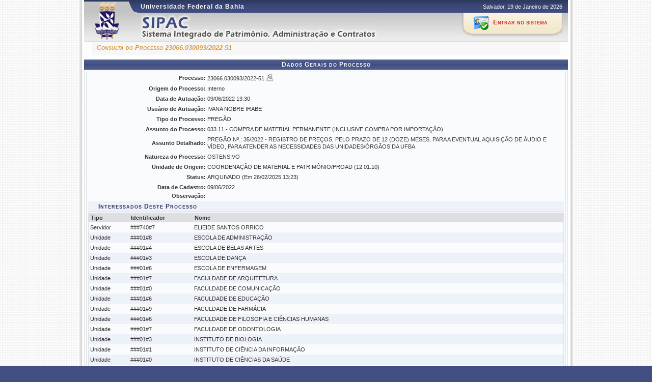

--- FILE ---
content_type: text/html;charset=ISO-8859-1
request_url: https://sipac.ufba.br/public/jsp/processos/processo_detalhado.jsf?id=1209942
body_size: 8196
content:
<!DOCTYPE html PUBLIC "-//W3C//DTD HTML 4.01 Transitional//EN"
   "http://www.w3.org/TR/html4/loose.dtd">
























<html xmlns="http://www.w3.org/1999/xhtml">
<head>

<title>SIPAC - Sistema Integrado de Patrim&#244;nio, Administra&#231;&#227;o e Contratos </title>
<link class="component" href="/public/a4j/s/3_3_3.Finalorg/richfaces/renderkit/html/css/basic_classes.xcss/DATB/eAF7sqpgb-jyGdIAFrMEaw__.jsf;jsessionid=8514A0DCCDC68C28AE5F081D53E783B4.guaratingasipac" rel="stylesheet" type="text/css" /><link class="component" href="/public/a4j/s/3_3_3.Finalorg/richfaces/renderkit/html/css/extended_classes.xcss/DATB/eAF7sqpgb-jyGdIAFrMEaw__.jsf;jsessionid=8514A0DCCDC68C28AE5F081D53E783B4.guaratingasipac" media="rich-extended-skinning" rel="stylesheet" type="text/css" /><script type="text/javascript">window.RICH_FACES_EXTENDED_SKINNING_ON=true;</script><script src="/public/a4j/g/3_3_3.Finalorg/richfaces/renderkit/html/scripts/skinning.js.jsf" type="text/javascript"></script><link rel="shortcut icon" href="/sipac/img_css/sipac.ico" />
<script type="text/javascript" src="/shared/jsBundles/jawr_loader.js" ></script>
<script type="text/javascript" src="/shared/javascript/prototype-1.6.0.3.js"> </script>
<script type="text/javascript">
	JAWR.loader.style('/bundles/css/sipac_base.css', 'all');
 	JAWR.loader.style('/javascript/ext-2.0.a.1/resources/css/ext-all.css','all');
 	JAWR.loader.style('/css/public.css', 'all');
 	JAWR.loader.script('/bundles/js/sipac_base.js');
 	JAWR.loader.script('/bundles/js/ext2.js');
</script>

	<link rel="stylesheet" href="/sipac/img_css/public_sipac.css" rel="stylesheet" type="text/css" />
</head>




<body>

	<div id="container">
	
	<div id="container-inner">
	<div id="cabecalho">
		<div id="logo">
				<a href="/public"> <img src="https://sipac.ufba.br/shared/img/instituicao/brasao_ufba48x75.jpg"/> </a>
		</div>
		<div id="identificacao">
			<span class="ufrn"> Universidade Federal da Bahia </span>
			<span class="data">
				 Salvador, 
				 19 de Janeiro de 
				 2026 
			</span>
			<a id="home" href="/public" alt="P&#225;gina inicial" title="P&#225;gina inicial"> </a>
			<div id="acesso">
				<ul>
					<li class="acesso_esq_bg"></li>
					<li class="acesso_centro_bg">
						<a href="/sipac/?modo=classico" alt="Clique aqui para logar-se no SIPAC" title="Clique aqui para logar-se no SIPAC">
							Entrar no sistema
						</a>
					</li>
					<li class="acesso_dir_bg"></li>
				</ul>
			</div>
		</div>
		<br clear="all"/>
	</div>


	<div id="corpo">
	
	
		<script src="/shared/javascript/STICookieConsent.js"></script>
		<script>
		    document.addEventListener("DOMContentLoaded", () => {
		    	generateCookieConsentModal("SIPAC", "N&#243;s usamos cookies para melhorar sua experi&#234;ncia de navega&#231;&#227;o no portal. Ao utilizar o %sitename%, voc&#234; concorda com a pol&#237;&#173;tica de monitoramento de cookies. Para ter mais informa&#231;&#245;es sobre como isso &#233; feito e como remover, acesse a <a href=%cookie-policy%>Pol&#237;tica de Privacidade</a>. Para saber como a UFRN trata os dados, acesse a <a href=%privacy-policy%> Pol&#237;&#173;tica de cookies</a>. Se voc&#234; concorda, clique em %button-text%.", "https://ufrn.br/institucional/politica-de-privacidade-e-termos-de-uso", "https://ufrn.br/institucional/politica-de-cookies");
		    })
		</script>
	

<link rel="stylesheet" href="/shared/beta/css/font-awesome.css">

<script>
function documentoPublicoDetalhado(idDocumento) {
	window.open('/public/jsp/processos/info_documento.jsf?idDoc='+idDocumento,'','width=1000,height=600, scrollbars');
}
</script>


	
	
	
	<h2>
		Consulta do Processo 
		
			23066.030093/2022-51
		
	</h2>
	
	



	
	
	



	
	
<form id="j_id_jsp_1428724340_1" name="j_id_jsp_1428724340_1" method="post" action="/public/jsp/processos/processo_detalhado.jsf;jsessionid=8514A0DCCDC68C28AE5F081D53E783B4.guaratingasipac" enctype="application/x-www-form-urlencoded">
<input type="hidden" name="j_id_jsp_1428724340_1" value="j_id_jsp_1428724340_1" />

	
		
		
			
			
			<table class="formulario" width="100%">
			
				<caption> Dados Gerais do Processo</caption>
			
				<tr>
					<td>
						
<table class="formulario" style="width: 100%;">
	
	<tr>
		<th width="25%"><b>Processo: </b></th>
		<td>23066.030093/2022-51
			
				<img src="/sipac/img_css/protocolo/protocolo_eletronico_16.png" alt="Processo Eletr&#244;nico" title="Processo Eletr&#244;nico" style="vertical-align: bottom;"/>
		    </td>
	</tr>
	
	
	
	
		
		<tr>
			<th class="rotulo"><b>Origem do Processo:</b></th>
			<td>Interno</td>
		</tr>
		
					
		
			<tr>
				<th class="rotulo"><b>Data de Autua&#231;&#227;o:</b></th>
				<td>
					09/06/2022 13:30
				</td>
			</tr>
		
		
		
		<tr>
			<th class="rotulo"><b>Usu&#225;rio de Autua&#231;&#227;o:</b></th>
			<td>IVANA NOBRE IRABE</td>
		</tr>
		
	
		
	<tr>
		<th><b>Tipo do Processo: </b></th>
		<td>PREG&#195;O</td>
	</tr>
	
	<tr>
		<th><b>Assunto do Processo: </b></th>
		<td>033.11 - COMPRA DE MATERIAL PERMANENTE (INCLUSIVE COMPRA POR IMPORTA&#199;&#195;O)</td>
	</tr>

	<tr>
		<th><b>Assunto Detalhado: </b></th>
		<td>PREG&#195;O N&#186;.: 35/2022 - REGISTRO DE PRE&#199;OS, PELO PRAZO DE 12 (DOZE) MESES, PARA A EVENTUAL AQUISI&#199;&#195;O DE &#193;UDIO E V&#205;DEO, PARA ATENDER AS NECESSIDADES DAS UNIDADES/&#211;RG&#195;OS DA UFBA.</td>
	</tr>
	
	
		
		<tr>
			<th><b>Natureza do Processo: </b></th>
			<td>OSTENSIVO</td>
		</tr>
		
			
	
	
	
	<tr>
		<th><b>Unidade de Origem: </b></th>
		<td>COORDENA&#199;&#195;O DE MATERIAL E PATRIM&#212;NIO/PROAD (12.01.10)</td>
	</tr>	
	
	<tr>
		<th><b>Status:</b></th>
		<td>ARQUIVADO (Em 26/02/2025 13:23)</td>
	</tr>
	
	<tr>
		<th><b>Data de Cadastro:</b></th>
		<td>09/06/2022</td>
	</tr>
	
	
	
	<tr>
		<th><b>Observa&#231;&#227;o: </b></th>
		<td> </td>
	</tr>		
	
	<tr>
		<td colspan="2">
			<table class="subListagem" width="100%">
				<caption>Interessados Deste Processo</caption>
				<thead>
				<tr>
					<th>Tipo</th>
					<th>Identificador</th>
					<th>Nome</th>
				</tr>
				</thead>
				
				<tbody>
				
				<tr class="linhaPar">
					<td>Servidor</td>
					<td>
						
						
							###740#7
						
						
					</td>
					<td>ELIEIDE SANTOS ORRICO</td>
				</tr>
				
				<tr class="linhaImpar">
					<td>Unidade</td>
					<td>
						
						
							###01#8
						
						
					</td>
					<td>ESCOLA DE ADMINISTRA&#199;&#195;O</td>
				</tr>
				
				<tr class="linhaPar">
					<td>Unidade</td>
					<td>
						
						
							###01#4
						
						
					</td>
					<td>ESCOLA DE BELAS ARTES</td>
				</tr>
				
				<tr class="linhaImpar">
					<td>Unidade</td>
					<td>
						
						
							###01#3
						
						
					</td>
					<td>ESCOLA DE DAN&#199;A</td>
				</tr>
				
				<tr class="linhaPar">
					<td>Unidade</td>
					<td>
						
						
							###01#6
						
						
					</td>
					<td>ESCOLA DE ENFERMAGEM</td>
				</tr>
				
				<tr class="linhaImpar">
					<td>Unidade</td>
					<td>
						
						
							###01#7
						
						
					</td>
					<td>FACULDADE DE ARQUITETURA</td>
				</tr>
				
				<tr class="linhaPar">
					<td>Unidade</td>
					<td>
						
						
							###01#0
						
						
					</td>
					<td>FACULDADE DE COMUNICA&#199;&#195;O</td>
				</tr>
				
				<tr class="linhaImpar">
					<td>Unidade</td>
					<td>
						
						
							###01#6
						
						
					</td>
					<td>FACULDADE DE EDUCA&#199;&#195;O</td>
				</tr>
				
				<tr class="linhaPar">
					<td>Unidade</td>
					<td>
						
						
							###01#9
						
						
					</td>
					<td>FACULDADE DE FARM&#193;CIA</td>
				</tr>
				
				<tr class="linhaImpar">
					<td>Unidade</td>
					<td>
						
						
							###01#6
						
						
					</td>
					<td>FACULDADE DE FILOSOFIA E CI&#202;NCIAS HUMANAS</td>
				</tr>
				
				<tr class="linhaPar">
					<td>Unidade</td>
					<td>
						
						
							###01#7
						
						
					</td>
					<td>FACULDADE DE ODONTOLOGIA</td>
				</tr>
				
				<tr class="linhaImpar">
					<td>Unidade</td>
					<td>
						
						
							###01#3
						
						
					</td>
					<td>INSTITUTO DE BIOLOGIA</td>
				</tr>
				
				<tr class="linhaPar">
					<td>Unidade</td>
					<td>
						
						
							###01#1
						
						
					</td>
					<td>INSTITUTO DE CI&#202;NCIA DA INFORMA&#199;&#195;O</td>
				</tr>
				
				<tr class="linhaImpar">
					<td>Unidade</td>
					<td>
						
						
							###01#0
						
						
					</td>
					<td>INSTITUTO DE CI&#202;NCIAS DA SA&#218;DE</td>
				</tr>
				
				<tr class="linhaPar">
					<td>Unidade</td>
					<td>
						
						
							###01#3
						
						
					</td>
					<td>INSTITUTO DE CI&#202;NCIA, TECNOLOGIA E INOVA&#199;&#195;O</td>
				</tr>
				
				<tr class="linhaImpar">
					<td>Unidade</td>
					<td>
						
						
							###01#4
						
						
					</td>
					<td>INSTITUTO DE GEOCI&#202;NCIAS</td>
				</tr>
				
				<tr class="linhaPar">
					<td>Unidade</td>
					<td>
						
						
							###01#1
						
						
					</td>
					<td>INSTITUTO DE HUMANIDADES, ARTES E CI&#202;NCIAS PROFESSOR MILTON SANTOS</td>
				</tr>
				
				<tr class="linhaImpar">
					<td>Unidade</td>
					<td>
						
						
							###01#8
						
						
					</td>
					<td>INSTITUTO DE LETRAS</td>
				</tr>
				
				<tr class="linhaPar">
					<td>Unidade</td>
					<td>
						
						
							###01#7
						
						
					</td>
					<td>INSTITUTO DE MATEM&#193;TICA E ESTAT&#205;STICA</td>
				</tr>
				
				<tr class="linhaImpar">
					<td>Unidade</td>
					<td>
						
						
							###01#7
						
						
					</td>
					<td>INSTITUTO DE PSICOLOGIA</td>
				</tr>
				
				<tr class="linhaPar">
					<td>Unidade</td>
					<td>
						
						
							###01#2
						
						
					</td>
					<td>INSTITUTO DE SA&#218;DE COLETIVA</td>
				</tr>
				
				<tr class="linhaImpar">
					<td>Unidade</td>
					<td>
						
						
							##2#9
						
						
					</td>
					<td>INSTITUTO MULTIDISCIPLINAR DE REABILITA&#199;&#195;O E SA&#218;DE</td>
				</tr>
				
				<tr class="linhaPar">
					<td>Unidade</td>
					<td>
						
						
							###01#1
						
						
					</td>
					<td>INSTITUTO MULTIDISCIPLINAR EM SA&#218;DE</td>
				</tr>
				
				<tr class="linhaImpar">
					<td>Servidor</td>
					<td>
						
						
							###751#1
						
						
					</td>
					<td>IVANA NOBRE IRABE</td>
				</tr>
				
				<tr class="linhaPar">
					<td>Unidade</td>
					<td>
						
						
							###01#3
						
						
					</td>
					<td>PR&#211;-REITORIA DE A&#199;&#213;ES AFIRMATIVAS E ASSIST&#202;NCIA ESTUDANTIL/UFBA</td>
				</tr>
				
				<tr class="linhaImpar">
					<td>Unidade</td>
					<td>
						
						
							###01#5
						
						
					</td>
					<td>PR&#211;-REITORIA DE PLANEJAMENTO E OR&#199;AMENTO /UFBA</td>
				</tr>
				
				<tr class="linhaPar">
					<td>Unidade</td>
					<td>
						
						
							###01#2
						
						
					</td>
					<td>SUPERINTEND&#202;NCIA DE TECNOLOGIA DA INFORMA&#199;&#195;O /UFBA</td>
				</tr>
					
				</tbody>
						
			</table>
		</td>
	</tr>		
</table>

					</td>
				</tr>
				
				<tr>
					<td>
						
		<div class="infoAltRem">
			<img src="/sipac/img_css/protocolo/anexo.png" width="16px" height="16px" width="16px;" alt="Visualizar Documento Original" title="Visualizar Documento Original" />: Visualizar Documento Original
			<img src="/sipac/img_css/geral/documento.gif" border="0" height="16px;" width="16px;" alt="Visualizar Documento com Folha de Assinatura" title="Visualizar Documento com Folha de Assinatura" />: Visualizar Documento com Folha de Assinatura
			<img src="/sipac/img_css/portal_admin/zoom.png" border="0" height="16px;" width="16px;" alt="Visualizar Dados do Documento" title="Visualizar Dados do Documento" />: Visualizar Dados do Documento
		</div>
		
		<table class="subListagem">
		<caption>Documentos do Processo</caption>
		<thead>
			<tr>
				<th style="text-align: right; white-space: nowrap; width: 7%">Ordem</th>
				<th style="white-space: nowrap;">Tipo do Documento</th>
				<th style="text-align: center; white-space: nowrap; width: 15%">Data do Documento</th>
				<th style="width: 30%">Origem</th>
				<th style="text-align: center; width: 10%">Natureza</th>
				<th style="width: 2%"></th>
				<th style="width: 2%"></th>
			</tr>
		</thead>	
		<tbody>
			
			
			
				<tr class="linhaPar">
					
					<td style="text-align: right; border-left: 0px;">
						
							1
						
						
					</td>
						
					<td>OFICIO</td>
					
					<td style="text-align: center;">
						06/08/2022
					</td>
					
					<td>
						
							CMP/PROAD (12.01.10)
						
						
						
					</td>
					
					<td style="text-align: center; white-space: nowrap;">
					
						
							OSTENSIVO
						
						
						
					</td>
					
					<td style="white-space: nowrap; text-align: right;">
						
						
					
						
						
							<a href="#" onclick="window.open('/public/jsp/processos/documento_visualizacao.jsf?idDoc=1128679','','width=800,height=600, scrollbars');">
								<img src="/sipac/img_css/geral/documento.gif" width="16px" height="16px" alt="Visualizar Documento com Folha de Assinatura" title="Visualizar Documento com Folha de Assinatura" class="detalhes" />
							</a>
						
						
                        
						
						
						
					</td>
					<td>
						
							<a href="#this"	onClick="documentoPublicoDetalhado(1128679);">
								<img src="/sipac/img_css/portal_admin/zoom.png" width="16px" height="16px" alt="Visualizar Dados do Documento" title="Visualizar Dados do Documento" class="detalhes" />
							</a>
						
						
					</td>
				</tr>
				
			
			
				<tr class="linhaImpar">
					
					<td style="text-align: right; border-left: 0px;">
						
							2
						
						
					</td>
						
					<td>RELAT&#211;RIO</td>
					
					<td style="text-align: center;">
						06/08/2022
					</td>
					
					<td>
						
							CMP/PROAD (12.01.10)
						
						
						
					</td>
					
					<td style="text-align: center; white-space: nowrap;">
					
						
							OSTENSIVO
						
						
						
					</td>
					
					<td style="white-space: nowrap; text-align: right;">
						
						
					
						
						
						
                        
                            <a href="#" onclick="window.open('/public/verArquivoDocumento?idArquivo=676094&key=49870e7fbbd121e63d067489bf5d7051&downloadArquivo=true&publicPath=true','','width='+screen.width,'height='+screen.height,'fullscreen=yes','scrollbars');"">
                                <img src="/sipac/img_css/protocolo/anexo.png" width="16px" height="16px" alt="Visualizar Documento Original" title="Visualizar Documento Original" class="detalhes" />
                            </a>
                        
						
						
							<a href="#" onclick="window.open('/public/verArquivoDocumento?idArquivo=676094&key=49870e7fbbd121e63d067489bf5d7051&idDocumento=1128680&downloadArquivo=true&publicPath=true','','width='+screen.width,'height='+screen.height,'fullscreen=yes','scrollbars');"">
								<img src="/sipac/img_css/geral/documento.gif" width="16px" height="16px" alt="Visualizar Documento" title="Visualizar Documento" class="detalhes" />
							</a>
						
						
					</td>
					<td>
						
							<a href="#this"	onClick="documentoPublicoDetalhado(1128680);">
								<img src="/sipac/img_css/portal_admin/zoom.png" width="16px" height="16px" alt="Visualizar Dados do Documento" title="Visualizar Dados do Documento" class="detalhes" />
							</a>
						
						
					</td>
				</tr>
				
			
			
				<tr class="linhaPar">
					
					<td style="text-align: right; border-left: 0px;">
						
							3
						
						
					</td>
						
					<td>PORTARIA</td>
					
					<td style="text-align: center;">
						06/08/2022
					</td>
					
					<td>
						
							CMP/PROAD (12.01.10)
						
						
						
					</td>
					
					<td style="text-align: center; white-space: nowrap;">
					
						
							OSTENSIVO
						
						
						
					</td>
					
					<td style="white-space: nowrap; text-align: right;">
						
						
					
						
						
						
                        
                            <a href="#" onclick="window.open('/public/verArquivoDocumento?idArquivo=676095&key=e824d96ef053bd6e33e0a6478c79cdc9&downloadArquivo=true&publicPath=true','','width='+screen.width,'height='+screen.height,'fullscreen=yes','scrollbars');"">
                                <img src="/sipac/img_css/protocolo/anexo.png" width="16px" height="16px" alt="Visualizar Documento Original" title="Visualizar Documento Original" class="detalhes" />
                            </a>
                        
						
						
							<a href="#" onclick="window.open('/public/verArquivoDocumento?idArquivo=676095&key=e824d96ef053bd6e33e0a6478c79cdc9&idDocumento=1128681&downloadArquivo=true&publicPath=true','','width='+screen.width,'height='+screen.height,'fullscreen=yes','scrollbars');"">
								<img src="/sipac/img_css/geral/documento.gif" width="16px" height="16px" alt="Visualizar Documento" title="Visualizar Documento" class="detalhes" />
							</a>
						
						
					</td>
					<td>
						
							<a href="#this"	onClick="documentoPublicoDetalhado(1128681);">
								<img src="/sipac/img_css/portal_admin/zoom.png" width="16px" height="16px" alt="Visualizar Dados do Documento" title="Visualizar Dados do Documento" class="detalhes" />
							</a>
						
						
					</td>
				</tr>
				
			
			
				<tr class="linhaImpar">
					
					<td style="text-align: right; border-left: 0px;">
						
							4
						
						
					</td>
						
					<td>ESTUDOS PRELIMINARES (ANEXO III IN 05/2017)</td>
					
					<td style="text-align: center;">
						06/08/2022
					</td>
					
					<td>
						
							CMP/PROAD (12.01.10)
						
						
						
					</td>
					
					<td style="text-align: center; white-space: nowrap;">
					
						
							OSTENSIVO
						
						
						
					</td>
					
					<td style="white-space: nowrap; text-align: right;">
						
						
					
						
						
						
                        
                            <a href="#" onclick="window.open('/public/verArquivoDocumento?idArquivo=676096&key=dac9c9a76ddbe93fb9e372ea17156153&downloadArquivo=true&publicPath=true','','width='+screen.width,'height='+screen.height,'fullscreen=yes','scrollbars');"">
                                <img src="/sipac/img_css/protocolo/anexo.png" width="16px" height="16px" alt="Visualizar Documento Original" title="Visualizar Documento Original" class="detalhes" />
                            </a>
                        
						
						
							<a href="#" onclick="window.open('/public/verArquivoDocumento?idArquivo=676096&key=dac9c9a76ddbe93fb9e372ea17156153&idDocumento=1128682&downloadArquivo=true&publicPath=true','','width='+screen.width,'height='+screen.height,'fullscreen=yes','scrollbars');"">
								<img src="/sipac/img_css/geral/documento.gif" width="16px" height="16px" alt="Visualizar Documento" title="Visualizar Documento" class="detalhes" />
							</a>
						
						
					</td>
					<td>
						
							<a href="#this"	onClick="documentoPublicoDetalhado(1128682);">
								<img src="/sipac/img_css/portal_admin/zoom.png" width="16px" height="16px" alt="Visualizar Dados do Documento" title="Visualizar Dados do Documento" class="detalhes" />
							</a>
						
						
					</td>
				</tr>
				
			
			
				<tr class="linhaPar">
					
					<td style="text-align: right; border-left: 0px;">
						
							5
						
						
					</td>
						
					<td>DOCUMENTOS COMPROBAT&#211;RIOS</td>
					
					<td style="text-align: center;">
						06/08/2022
					</td>
					
					<td>
						
							CMP/PROAD (12.01.10)
						
						
						
					</td>
					
					<td style="text-align: center; white-space: nowrap;">
					
						
							OSTENSIVO
						
						
						
					</td>
					
					<td style="white-space: nowrap; text-align: right;">
						
						
					
						
						
						
                        
                            <a href="#" onclick="window.open('/public/verArquivoDocumento?idArquivo=676097&key=afa7067a016a161e5b2c7a875eb32fe3&downloadArquivo=true&publicPath=true','','width='+screen.width,'height='+screen.height,'fullscreen=yes','scrollbars');"">
                                <img src="/sipac/img_css/protocolo/anexo.png" width="16px" height="16px" alt="Visualizar Documento Original" title="Visualizar Documento Original" class="detalhes" />
                            </a>
                        
						
						
							<a href="#" onclick="window.open('/public/verArquivoDocumento?idArquivo=676097&key=afa7067a016a161e5b2c7a875eb32fe3&idDocumento=1128683&downloadArquivo=true&publicPath=true','','width='+screen.width,'height='+screen.height,'fullscreen=yes','scrollbars');"">
								<img src="/sipac/img_css/geral/documento.gif" width="16px" height="16px" alt="Visualizar Documento" title="Visualizar Documento" class="detalhes" />
							</a>
						
						
					</td>
					<td>
						
							<a href="#this"	onClick="documentoPublicoDetalhado(1128683);">
								<img src="/sipac/img_css/portal_admin/zoom.png" width="16px" height="16px" alt="Visualizar Dados do Documento" title="Visualizar Dados do Documento" class="detalhes" />
							</a>
						
						
					</td>
				</tr>
				
			
			
				<tr class="linhaImpar">
					
					<td style="text-align: right; border-left: 0px;">
						
							6
						
						
					</td>
						
					<td>DECLARA&#199;&#195;O</td>
					
					<td style="text-align: center;">
						06/08/2022
					</td>
					
					<td>
						
							CMP/PROAD (12.01.10)
						
						
						
					</td>
					
					<td style="text-align: center; white-space: nowrap;">
					
						
							OSTENSIVO
						
						
						
					</td>
					
					<td style="white-space: nowrap; text-align: right;">
						
						
					
						
						
							<a href="#" onclick="window.open('/public/jsp/processos/documento_visualizacao.jsf?idDoc=1128684','','width=800,height=600, scrollbars');">
								<img src="/sipac/img_css/geral/documento.gif" width="16px" height="16px" alt="Visualizar Documento com Folha de Assinatura" title="Visualizar Documento com Folha de Assinatura" class="detalhes" />
							</a>
						
						
                        
						
						
						
					</td>
					<td>
						
							<a href="#this"	onClick="documentoPublicoDetalhado(1128684);">
								<img src="/sipac/img_css/portal_admin/zoom.png" width="16px" height="16px" alt="Visualizar Dados do Documento" title="Visualizar Dados do Documento" class="detalhes" />
							</a>
						
						
					</td>
				</tr>
				
			
			
				<tr class="linhaPar">
					
					<td style="text-align: right; border-left: 0px;">
						
							7
						
						
					</td>
						
					<td>PESQUISA DE PRE&#199;OS</td>
					
					<td style="text-align: center;">
						06/08/2022
					</td>
					
					<td>
						
							CMP/PROAD (12.01.10)
						
						
						
					</td>
					
					<td style="text-align: center; white-space: nowrap;">
					
						
							OSTENSIVO
						
						
						
					</td>
					
					<td style="white-space: nowrap; text-align: right;">
						
						
					
						
						
						
                        
                            <a href="#" onclick="window.open('/public/verArquivoDocumento?idArquivo=676098&key=049ae95b249cb37caf648fbabd2fbca0&downloadArquivo=true&publicPath=true','','width='+screen.width,'height='+screen.height,'fullscreen=yes','scrollbars');"">
                                <img src="/sipac/img_css/protocolo/anexo.png" width="16px" height="16px" alt="Visualizar Documento Original" title="Visualizar Documento Original" class="detalhes" />
                            </a>
                        
						
						
							<a href="#" onclick="window.open('/public/verArquivoDocumento?idArquivo=676098&key=049ae95b249cb37caf648fbabd2fbca0&idDocumento=1128685&downloadArquivo=true&publicPath=true','','width='+screen.width,'height='+screen.height,'fullscreen=yes','scrollbars');"">
								<img src="/sipac/img_css/geral/documento.gif" width="16px" height="16px" alt="Visualizar Documento" title="Visualizar Documento" class="detalhes" />
							</a>
						
						
					</td>
					<td>
						
							<a href="#this"	onClick="documentoPublicoDetalhado(1128685);">
								<img src="/sipac/img_css/portal_admin/zoom.png" width="16px" height="16px" alt="Visualizar Dados do Documento" title="Visualizar Dados do Documento" class="detalhes" />
							</a>
						
						
					</td>
				</tr>
				
			
			
				<tr class="linhaImpar">
					
					<td style="text-align: right; border-left: 0px;">
						
							8
						
						
					</td>
						
					<td>MAPA DE PRE&#199;OS</td>
					
					<td style="text-align: center;">
						06/08/2022
					</td>
					
					<td>
						
							CMP/PROAD (12.01.10)
						
						
						
					</td>
					
					<td style="text-align: center; white-space: nowrap;">
					
						
							OSTENSIVO
						
						
						
					</td>
					
					<td style="white-space: nowrap; text-align: right;">
						
						
					
						
						
						
                        
                            <a href="#" onclick="window.open('/public/verArquivoDocumento?idArquivo=676099&key=4fcbc5e876a9305dcb6b5b323e46c54c&downloadArquivo=true&publicPath=true','','width='+screen.width,'height='+screen.height,'fullscreen=yes','scrollbars');"">
                                <img src="/sipac/img_css/protocolo/anexo.png" width="16px" height="16px" alt="Visualizar Documento Original" title="Visualizar Documento Original" class="detalhes" />
                            </a>
                        
						
						
							<a href="#" onclick="window.open('/public/verArquivoDocumento?idArquivo=676099&key=4fcbc5e876a9305dcb6b5b323e46c54c&idDocumento=1128686&downloadArquivo=true&publicPath=true','','width='+screen.width,'height='+screen.height,'fullscreen=yes','scrollbars');"">
								<img src="/sipac/img_css/geral/documento.gif" width="16px" height="16px" alt="Visualizar Documento" title="Visualizar Documento" class="detalhes" />
							</a>
						
						
					</td>
					<td>
						
							<a href="#this"	onClick="documentoPublicoDetalhado(1128686);">
								<img src="/sipac/img_css/portal_admin/zoom.png" width="16px" height="16px" alt="Visualizar Dados do Documento" title="Visualizar Dados do Documento" class="detalhes" />
							</a>
						
						
					</td>
				</tr>
				
			
			
				<tr class="linhaPar">
					
					<td style="text-align: right; border-left: 0px;">
						
							9
						
						
					</td>
						
					<td>AN&#193;LISE CR&#205;TICA DOS PRE&#199;OS COLETADOS</td>
					
					<td style="text-align: center;">
						06/08/2022
					</td>
					
					<td>
						
							CMP/PROAD (12.01.10)
						
						
						
					</td>
					
					<td style="text-align: center; white-space: nowrap;">
					
						
							OSTENSIVO
						
						
						
					</td>
					
					<td style="white-space: nowrap; text-align: right;">
						
						
					
						
						
						
                        
                            <a href="#" onclick="window.open('/public/verArquivoDocumento?idArquivo=676100&key=f98efe42e1e96a0311baf6d01cdd755a&downloadArquivo=true&publicPath=true','','width='+screen.width,'height='+screen.height,'fullscreen=yes','scrollbars');"">
                                <img src="/sipac/img_css/protocolo/anexo.png" width="16px" height="16px" alt="Visualizar Documento Original" title="Visualizar Documento Original" class="detalhes" />
                            </a>
                        
						
						
							<a href="#" onclick="window.open('/public/verArquivoDocumento?idArquivo=676100&key=f98efe42e1e96a0311baf6d01cdd755a&idDocumento=1128687&downloadArquivo=true&publicPath=true','','width='+screen.width,'height='+screen.height,'fullscreen=yes','scrollbars');"">
								<img src="/sipac/img_css/geral/documento.gif" width="16px" height="16px" alt="Visualizar Documento" title="Visualizar Documento" class="detalhes" />
							</a>
						
						
					</td>
					<td>
						
							<a href="#this"	onClick="documentoPublicoDetalhado(1128687);">
								<img src="/sipac/img_css/portal_admin/zoom.png" width="16px" height="16px" alt="Visualizar Dados do Documento" title="Visualizar Dados do Documento" class="detalhes" />
							</a>
						
						
					</td>
				</tr>
				
			
			
				<tr class="linhaImpar">
					
					<td style="text-align: right; border-left: 0px;">
						
							10
						
						
					</td>
						
					<td>TERMO DE REFER&#202;NCIA</td>
					
					<td style="text-align: center;">
						06/08/2022
					</td>
					
					<td>
						
							CMP/PROAD (12.01.10)
						
						
						
					</td>
					
					<td style="text-align: center; white-space: nowrap;">
					
						
							OSTENSIVO
						
						
						
					</td>
					
					<td style="white-space: nowrap; text-align: right;">
						
						
					
						
						
						
                        
                            <a href="#" onclick="window.open('/public/verArquivoDocumento?idArquivo=676101&key=20dd0e71770347251eee858841ccf48e&downloadArquivo=true&publicPath=true','','width='+screen.width,'height='+screen.height,'fullscreen=yes','scrollbars');"">
                                <img src="/sipac/img_css/protocolo/anexo.png" width="16px" height="16px" alt="Visualizar Documento Original" title="Visualizar Documento Original" class="detalhes" />
                            </a>
                        
						
						
							<a href="#" onclick="window.open('/public/verArquivoDocumento?idArquivo=676101&key=20dd0e71770347251eee858841ccf48e&idDocumento=1128688&downloadArquivo=true&publicPath=true','','width='+screen.width,'height='+screen.height,'fullscreen=yes','scrollbars');"">
								<img src="/sipac/img_css/geral/documento.gif" width="16px" height="16px" alt="Visualizar Documento" title="Visualizar Documento" class="detalhes" />
							</a>
						
						
					</td>
					<td>
						
							<a href="#this"	onClick="documentoPublicoDetalhado(1128688);">
								<img src="/sipac/img_css/portal_admin/zoom.png" width="16px" height="16px" alt="Visualizar Dados do Documento" title="Visualizar Dados do Documento" class="detalhes" />
							</a>
						
						
					</td>
				</tr>
				
			
			
				<tr class="linhaPar">
					
					<td style="text-align: right; border-left: 0px;">
						
							11
						
						
					</td>
						
					<td>PORTARIA</td>
					
					<td style="text-align: center;">
						06/08/2022
					</td>
					
					<td>
						
							CMP/PROAD (12.01.10)
						
						
						
					</td>
					
					<td style="text-align: center; white-space: nowrap;">
					
						
							OSTENSIVO
						
						
						
					</td>
					
					<td style="white-space: nowrap; text-align: right;">
						
						
					
						
						
						
                        
                            <a href="#" onclick="window.open('/public/verArquivoDocumento?idArquivo=676102&key=b88aa3e7a5f751659c53f16569ed51a6&downloadArquivo=true&publicPath=true','','width='+screen.width,'height='+screen.height,'fullscreen=yes','scrollbars');"">
                                <img src="/sipac/img_css/protocolo/anexo.png" width="16px" height="16px" alt="Visualizar Documento Original" title="Visualizar Documento Original" class="detalhes" />
                            </a>
                        
						
						
							<a href="#" onclick="window.open('/public/verArquivoDocumento?idArquivo=676102&key=b88aa3e7a5f751659c53f16569ed51a6&idDocumento=1128689&downloadArquivo=true&publicPath=true','','width='+screen.width,'height='+screen.height,'fullscreen=yes','scrollbars');"">
								<img src="/sipac/img_css/geral/documento.gif" width="16px" height="16px" alt="Visualizar Documento" title="Visualizar Documento" class="detalhes" />
							</a>
						
						
					</td>
					<td>
						
							<a href="#this"	onClick="documentoPublicoDetalhado(1128689);">
								<img src="/sipac/img_css/portal_admin/zoom.png" width="16px" height="16px" alt="Visualizar Dados do Documento" title="Visualizar Dados do Documento" class="detalhes" />
							</a>
						
						
					</td>
				</tr>
				
			
			
				<tr class="linhaImpar">
					
					<td style="text-align: right; border-left: 0px;">
						
							12
						
						
					</td>
						
					<td>PORTARIA</td>
					
					<td style="text-align: center;">
						06/08/2022
					</td>
					
					<td>
						
							CMP/PROAD (12.01.10)
						
						
						
					</td>
					
					<td style="text-align: center; white-space: nowrap;">
					
						
							OSTENSIVO
						
						
						
					</td>
					
					<td style="white-space: nowrap; text-align: right;">
						
						
					
						
						
						
                        
                            <a href="#" onclick="window.open('/public/verArquivoDocumento?idArquivo=676103&key=79fda7e2d6eb96a4b96937d5a531cc16&downloadArquivo=true&publicPath=true','','width='+screen.width,'height='+screen.height,'fullscreen=yes','scrollbars');"">
                                <img src="/sipac/img_css/protocolo/anexo.png" width="16px" height="16px" alt="Visualizar Documento Original" title="Visualizar Documento Original" class="detalhes" />
                            </a>
                        
						
						
							<a href="#" onclick="window.open('/public/verArquivoDocumento?idArquivo=676103&key=79fda7e2d6eb96a4b96937d5a531cc16&idDocumento=1128690&downloadArquivo=true&publicPath=true','','width='+screen.width,'height='+screen.height,'fullscreen=yes','scrollbars');"">
								<img src="/sipac/img_css/geral/documento.gif" width="16px" height="16px" alt="Visualizar Documento" title="Visualizar Documento" class="detalhes" />
							</a>
						
						
					</td>
					<td>
						
							<a href="#this"	onClick="documentoPublicoDetalhado(1128690);">
								<img src="/sipac/img_css/portal_admin/zoom.png" width="16px" height="16px" alt="Visualizar Dados do Documento" title="Visualizar Dados do Documento" class="detalhes" />
							</a>
						
						
					</td>
				</tr>
				
			
			
				<tr class="linhaPar">
					
					<td style="text-align: right; border-left: 0px;">
						
							13
						
						
					</td>
						
					<td>PORTARIA</td>
					
					<td style="text-align: center;">
						06/08/2022
					</td>
					
					<td>
						
							CMP/PROAD (12.01.10)
						
						
						
					</td>
					
					<td style="text-align: center; white-space: nowrap;">
					
						
							OSTENSIVO
						
						
						
					</td>
					
					<td style="white-space: nowrap; text-align: right;">
						
						
					
						
						
						
                        
                            <a href="#" onclick="window.open('/public/verArquivoDocumento?idArquivo=676104&key=02b240356ac5d6a2c73fb2e6f85efa7a&downloadArquivo=true&publicPath=true','','width='+screen.width,'height='+screen.height,'fullscreen=yes','scrollbars');"">
                                <img src="/sipac/img_css/protocolo/anexo.png" width="16px" height="16px" alt="Visualizar Documento Original" title="Visualizar Documento Original" class="detalhes" />
                            </a>
                        
						
						
							<a href="#" onclick="window.open('/public/verArquivoDocumento?idArquivo=676104&key=02b240356ac5d6a2c73fb2e6f85efa7a&idDocumento=1128691&downloadArquivo=true&publicPath=true','','width='+screen.width,'height='+screen.height,'fullscreen=yes','scrollbars');"">
								<img src="/sipac/img_css/geral/documento.gif" width="16px" height="16px" alt="Visualizar Documento" title="Visualizar Documento" class="detalhes" />
							</a>
						
						
					</td>
					<td>
						
							<a href="#this"	onClick="documentoPublicoDetalhado(1128691);">
								<img src="/sipac/img_css/portal_admin/zoom.png" width="16px" height="16px" alt="Visualizar Dados do Documento" title="Visualizar Dados do Documento" class="detalhes" />
							</a>
						
						
					</td>
				</tr>
				
			
			
				<tr class="linhaImpar">
					
					<td style="text-align: right; border-left: 0px;">
						
							14
						
						
					</td>
						
					<td>MOTIVA&#199;&#195;O PARA APROVA&#199;&#195;O DO TERMO DE REFER&#202;NCIA</td>
					
					<td style="text-align: center;">
						06/08/2022
					</td>
					
					<td>
						
							CMP/PROAD (12.01.10)
						
						
						
					</td>
					
					<td style="text-align: center; white-space: nowrap;">
					
						
							OSTENSIVO
						
						
						
					</td>
					
					<td style="white-space: nowrap; text-align: right;">
						
						
					
						
						
							<a href="#" onclick="window.open('/public/jsp/processos/documento_visualizacao.jsf?idDoc=1128692','','width=800,height=600, scrollbars');">
								<img src="/sipac/img_css/geral/documento.gif" width="16px" height="16px" alt="Visualizar Documento com Folha de Assinatura" title="Visualizar Documento com Folha de Assinatura" class="detalhes" />
							</a>
						
						
                        
						
						
						
					</td>
					<td>
						
							<a href="#this"	onClick="documentoPublicoDetalhado(1128692);">
								<img src="/sipac/img_css/portal_admin/zoom.png" width="16px" height="16px" alt="Visualizar Dados do Documento" title="Visualizar Dados do Documento" class="detalhes" />
							</a>
						
						
					</td>
				</tr>
				
			
			
				<tr class="linhaPar">
					
					<td style="text-align: right; border-left: 0px;">
						
							15
						
						
					</td>
						
					<td>AUTORIZA&#199;&#195;O PARA ABERTURA DE PROCESSO LICITAT&#211;RIO</td>
					
					<td style="text-align: center;">
						06/08/2022
					</td>
					
					<td>
						
							CMP/PROAD (12.01.10)
						
						
						
					</td>
					
					<td style="text-align: center; white-space: nowrap;">
					
						
							OSTENSIVO
						
						
						
					</td>
					
					<td style="white-space: nowrap; text-align: right;">
						
						
					
						
						
							<a href="#" onclick="window.open('/public/jsp/processos/documento_visualizacao.jsf?idDoc=1128693','','width=800,height=600, scrollbars');">
								<img src="/sipac/img_css/geral/documento.gif" width="16px" height="16px" alt="Visualizar Documento com Folha de Assinatura" title="Visualizar Documento com Folha de Assinatura" class="detalhes" />
							</a>
						
						
                        
						
						
						
					</td>
					<td>
						
							<a href="#this"	onClick="documentoPublicoDetalhado(1128693);">
								<img src="/sipac/img_css/portal_admin/zoom.png" width="16px" height="16px" alt="Visualizar Dados do Documento" title="Visualizar Dados do Documento" class="detalhes" />
							</a>
						
						
					</td>
				</tr>
				
			
			
				<tr class="linhaImpar">
					
					<td style="text-align: right; border-left: 0px;">
						
							16
						
						
					</td>
						
					<td>DESPACHO</td>
					
					<td style="text-align: center;">
						06/08/2022
					</td>
					
					<td>
						
							CMP/PROAD (12.01.10)
						
						
						
					</td>
					
					<td style="text-align: center; white-space: nowrap;">
					
						
							OSTENSIVO
						
						
						
					</td>
					
					<td style="white-space: nowrap; text-align: right;">
						
						
					
						
						
							<a href="#" onclick="window.open('/public/jsp/processos/documento_visualizacao.jsf?idDoc=1128694','','width=800,height=600, scrollbars');">
								<img src="/sipac/img_css/geral/documento.gif" width="16px" height="16px" alt="Visualizar Documento com Folha de Assinatura" title="Visualizar Documento com Folha de Assinatura" class="detalhes" />
							</a>
						
						
                        
						
						
						
					</td>
					<td>
						
							<a href="#this"	onClick="documentoPublicoDetalhado(1128694);">
								<img src="/sipac/img_css/portal_admin/zoom.png" width="16px" height="16px" alt="Visualizar Dados do Documento" title="Visualizar Dados do Documento" class="detalhes" />
							</a>
						
						
					</td>
				</tr>
				
			
			
				<tr class="linhaPar">
					
					<td style="text-align: right; border-left: 0px;">
						
							17
						
						
					</td>
						
					<td>DESPACHO</td>
					
					<td style="text-align: center;">
						08/08/2022
					</td>
					
					<td>
						
							PROAD/UFBA (12.01.81)
						
						
						
					</td>
					
					<td style="text-align: center; white-space: nowrap;">
					
						
							OSTENSIVO
						
						
						
					</td>
					
					<td style="white-space: nowrap; text-align: right;">
						
						
					
						
						
							<a href="#" onclick="window.open('/public/jsp/processos/documento_visualizacao.jsf?idDoc=1129997','','width=800,height=600, scrollbars');">
								<img src="/sipac/img_css/geral/documento.gif" width="16px" height="16px" alt="Visualizar Documento com Folha de Assinatura" title="Visualizar Documento com Folha de Assinatura" class="detalhes" />
							</a>
						
						
                        
						
						
						
					</td>
					<td>
						
							<a href="#this"	onClick="documentoPublicoDetalhado(1129997);">
								<img src="/sipac/img_css/portal_admin/zoom.png" width="16px" height="16px" alt="Visualizar Dados do Documento" title="Visualizar Dados do Documento" class="detalhes" />
							</a>
						
						
					</td>
				</tr>
				
			
			
				<tr class="linhaImpar">
					
					<td style="text-align: right; border-left: 0px;">
						
							18
						
						
					</td>
						
					<td>RELAT&#211;RIO</td>
					
					<td style="text-align: center;">
						18/08/2022
					</td>
					
					<td>
						
							CMP/PROAD (12.01.10)
						
						
						
					</td>
					
					<td style="text-align: center; white-space: nowrap;">
					
						
							OSTENSIVO
						
						
						
					</td>
					
					<td style="white-space: nowrap; text-align: right;">
						
						
					
						
						
						
                        
                            <a href="#" onclick="window.open('/public/verArquivoDocumento?idArquivo=687784&key=e6f3475c85a3dbbcecde6b0111e66093&downloadArquivo=true&publicPath=true','','width='+screen.width,'height='+screen.height,'fullscreen=yes','scrollbars');"">
                                <img src="/sipac/img_css/protocolo/anexo.png" width="16px" height="16px" alt="Visualizar Documento Original" title="Visualizar Documento Original" class="detalhes" />
                            </a>
                        
						
						
							<a href="#" onclick="window.open('/public/verArquivoDocumento?idArquivo=687784&key=e6f3475c85a3dbbcecde6b0111e66093&idDocumento=1145815&downloadArquivo=true&publicPath=true','','width='+screen.width,'height='+screen.height,'fullscreen=yes','scrollbars');"">
								<img src="/sipac/img_css/geral/documento.gif" width="16px" height="16px" alt="Visualizar Documento" title="Visualizar Documento" class="detalhes" />
							</a>
						
						
					</td>
					<td>
						
							<a href="#this"	onClick="documentoPublicoDetalhado(1145815);">
								<img src="/sipac/img_css/portal_admin/zoom.png" width="16px" height="16px" alt="Visualizar Dados do Documento" title="Visualizar Dados do Documento" class="detalhes" />
							</a>
						
						
					</td>
				</tr>
				
			
			
				<tr class="linhaPar">
					
					<td style="text-align: right; border-left: 0px;">
						
							19
						
						
					</td>
						
					<td>TERMO DE REFER&#202;NCIA</td>
					
					<td style="text-align: center;">
						18/08/2022
					</td>
					
					<td>
						
							CMP/PROAD (12.01.10)
						
						
						
					</td>
					
					<td style="text-align: center; white-space: nowrap;">
					
						
							OSTENSIVO
						
						
						
					</td>
					
					<td style="white-space: nowrap; text-align: right;">
						
						
					
						
						
						
                        
                            <a href="#" onclick="window.open('/public/verArquivoDocumento?idArquivo=687785&key=0e13a6a20fec5353b88aeeba2dbd3168&downloadArquivo=true&publicPath=true','','width='+screen.width,'height='+screen.height,'fullscreen=yes','scrollbars');"">
                                <img src="/sipac/img_css/protocolo/anexo.png" width="16px" height="16px" alt="Visualizar Documento Original" title="Visualizar Documento Original" class="detalhes" />
                            </a>
                        
						
						
							<a href="#" onclick="window.open('/public/verArquivoDocumento?idArquivo=687785&key=0e13a6a20fec5353b88aeeba2dbd3168&idDocumento=1145816&downloadArquivo=true&publicPath=true','','width='+screen.width,'height='+screen.height,'fullscreen=yes','scrollbars');"">
								<img src="/sipac/img_css/geral/documento.gif" width="16px" height="16px" alt="Visualizar Documento" title="Visualizar Documento" class="detalhes" />
							</a>
						
						
					</td>
					<td>
						
							<a href="#this"	onClick="documentoPublicoDetalhado(1145816);">
								<img src="/sipac/img_css/portal_admin/zoom.png" width="16px" height="16px" alt="Visualizar Dados do Documento" title="Visualizar Dados do Documento" class="detalhes" />
							</a>
						
						
					</td>
				</tr>
				
			
			
				<tr class="linhaImpar">
					
					<td style="text-align: right; border-left: 0px;">
						
							20
						
						
					</td>
						
					<td>TERMO DE REFER&#202;NCIA</td>
					
					<td style="text-align: center;">
						18/08/2022
					</td>
					
					<td>
						
							CMP/PROAD (12.01.10)
						
						
						
					</td>
					
					<td style="text-align: center; white-space: nowrap;">
					
						
							OSTENSIVO
						
						
						
					</td>
					
					<td style="white-space: nowrap; text-align: right;">
						
						
					
						
						
						
                        
                            <a href="#" onclick="window.open('/public/verArquivoDocumento?idArquivo=687786&key=81d0fe3a9c85ae87372967b527127a74&downloadArquivo=true&publicPath=true','','width='+screen.width,'height='+screen.height,'fullscreen=yes','scrollbars');"">
                                <img src="/sipac/img_css/protocolo/anexo.png" width="16px" height="16px" alt="Visualizar Documento Original" title="Visualizar Documento Original" class="detalhes" />
                            </a>
                        
						
						
							<a href="#" onclick="window.open('/public/verArquivoDocumento?idArquivo=687786&key=81d0fe3a9c85ae87372967b527127a74&idDocumento=1145817&downloadArquivo=true&publicPath=true','','width='+screen.width,'height='+screen.height,'fullscreen=yes','scrollbars');"">
								<img src="/sipac/img_css/geral/documento.gif" width="16px" height="16px" alt="Visualizar Documento" title="Visualizar Documento" class="detalhes" />
							</a>
						
						
					</td>
					<td>
						
							<a href="#this"	onClick="documentoPublicoDetalhado(1145817);">
								<img src="/sipac/img_css/portal_admin/zoom.png" width="16px" height="16px" alt="Visualizar Dados do Documento" title="Visualizar Dados do Documento" class="detalhes" />
							</a>
						
						
					</td>
				</tr>
				
			
			
				<tr class="linhaPar">
					
					<td style="text-align: right; border-left: 0px;">
						
							21
						
						
					</td>
						
					<td>DESPACHO</td>
					
					<td style="text-align: center;">
						18/08/2022
					</td>
					
					<td>
						
							CMP/PROAD (12.01.10)
						
						
						
					</td>
					
					<td style="text-align: center; white-space: nowrap;">
					
						
							OSTENSIVO
						
						
						
					</td>
					
					<td style="white-space: nowrap; text-align: right;">
						
						
					
						
						
							<a href="#" onclick="window.open('/public/jsp/processos/documento_visualizacao.jsf?idDoc=1145821','','width=800,height=600, scrollbars');">
								<img src="/sipac/img_css/geral/documento.gif" width="16px" height="16px" alt="Visualizar Documento com Folha de Assinatura" title="Visualizar Documento com Folha de Assinatura" class="detalhes" />
							</a>
						
						
                        
						
						
						
					</td>
					<td>
						
							<a href="#this"	onClick="documentoPublicoDetalhado(1145821);">
								<img src="/sipac/img_css/portal_admin/zoom.png" width="16px" height="16px" alt="Visualizar Dados do Documento" title="Visualizar Dados do Documento" class="detalhes" />
							</a>
						
						
					</td>
				</tr>
				
			
			
				<tr class="linhaImpar">
					
					<td style="text-align: right; border-left: 0px;">
						
							22
						
						
					</td>
						
					<td>EDITAL</td>
					
					<td style="text-align: center;">
						19/08/2022
					</td>
					
					<td>
						
							NULIC/CMP (12.01.10.01)
						
						
						
					</td>
					
					<td style="text-align: center; white-space: nowrap;">
					
						
							OSTENSIVO
						
						
						
					</td>
					
					<td style="white-space: nowrap; text-align: right;">
						
						
					
						
						
						
                        
                            <a href="#" onclick="window.open('/public/verArquivoDocumento?idArquivo=688216&key=148368c4fc8550920f33e23f58fcc96f&downloadArquivo=true&publicPath=true','','width='+screen.width,'height='+screen.height,'fullscreen=yes','scrollbars');"">
                                <img src="/sipac/img_css/protocolo/anexo.png" width="16px" height="16px" alt="Visualizar Documento Original" title="Visualizar Documento Original" class="detalhes" />
                            </a>
                        
						
						
							<a href="#" onclick="window.open('/public/verArquivoDocumento?idArquivo=688216&key=148368c4fc8550920f33e23f58fcc96f&idDocumento=1146587&downloadArquivo=true&publicPath=true','','width='+screen.width,'height='+screen.height,'fullscreen=yes','scrollbars');"">
								<img src="/sipac/img_css/geral/documento.gif" width="16px" height="16px" alt="Visualizar Documento" title="Visualizar Documento" class="detalhes" />
							</a>
						
						
					</td>
					<td>
						
							<a href="#this"	onClick="documentoPublicoDetalhado(1146587);">
								<img src="/sipac/img_css/portal_admin/zoom.png" width="16px" height="16px" alt="Visualizar Dados do Documento" title="Visualizar Dados do Documento" class="detalhes" />
							</a>
						
						
					</td>
				</tr>
				
			
			
				<tr class="linhaPar">
					
					<td style="text-align: right; border-left: 0px;">
						
							23
						
						
					</td>
						
					<td>LISTA DE VERIFICA&#199;&#195;O DA  AGU</td>
					
					<td style="text-align: center;">
						19/08/2022
					</td>
					
					<td>
						
							NULIC/CMP (12.01.10.01)
						
						
						
					</td>
					
					<td style="text-align: center; white-space: nowrap;">
					
						
							OSTENSIVO
						
						
						
					</td>
					
					<td style="white-space: nowrap; text-align: right;">
						
						
					
						
						
						
                        
                            <a href="#" onclick="window.open('/public/verArquivoDocumento?idArquivo=688217&key=c5750942c63d97312a28566ff77b0551&downloadArquivo=true&publicPath=true','','width='+screen.width,'height='+screen.height,'fullscreen=yes','scrollbars');"">
                                <img src="/sipac/img_css/protocolo/anexo.png" width="16px" height="16px" alt="Visualizar Documento Original" title="Visualizar Documento Original" class="detalhes" />
                            </a>
                        
						
						
							<a href="#" onclick="window.open('/public/verArquivoDocumento?idArquivo=688217&key=c5750942c63d97312a28566ff77b0551&idDocumento=1146588&downloadArquivo=true&publicPath=true','','width='+screen.width,'height='+screen.height,'fullscreen=yes','scrollbars');"">
								<img src="/sipac/img_css/geral/documento.gif" width="16px" height="16px" alt="Visualizar Documento" title="Visualizar Documento" class="detalhes" />
							</a>
						
						
					</td>
					<td>
						
							<a href="#this"	onClick="documentoPublicoDetalhado(1146588);">
								<img src="/sipac/img_css/portal_admin/zoom.png" width="16px" height="16px" alt="Visualizar Dados do Documento" title="Visualizar Dados do Documento" class="detalhes" />
							</a>
						
						
					</td>
				</tr>
				
			
			
				<tr class="linhaImpar">
					
					<td style="text-align: right; border-left: 0px;">
						
							24
						
						
					</td>
						
					<td>DESPACHO</td>
					
					<td style="text-align: center;">
						19/08/2022
					</td>
					
					<td>
						
							NULIC/CMP (12.01.10.01)
						
						
						
					</td>
					
					<td style="text-align: center; white-space: nowrap;">
					
						
							OSTENSIVO
						
						
						
					</td>
					
					<td style="white-space: nowrap; text-align: right;">
						
						
					
						
						
							<a href="#" onclick="window.open('/public/jsp/processos/documento_visualizacao.jsf?idDoc=1146613','','width=800,height=600, scrollbars');">
								<img src="/sipac/img_css/geral/documento.gif" width="16px" height="16px" alt="Visualizar Documento com Folha de Assinatura" title="Visualizar Documento com Folha de Assinatura" class="detalhes" />
							</a>
						
						
                        
						
						
						
					</td>
					<td>
						
							<a href="#this"	onClick="documentoPublicoDetalhado(1146613);">
								<img src="/sipac/img_css/portal_admin/zoom.png" width="16px" height="16px" alt="Visualizar Dados do Documento" title="Visualizar Dados do Documento" class="detalhes" />
							</a>
						
						
					</td>
				</tr>
				
			
			
				<tr class="linhaPar">
					
					<td style="text-align: right; border-left: 0px;">
						
							25
						
						
					</td>
						
					<td>DESPACHO</td>
					
					<td style="text-align: center;">
						19/08/2022
					</td>
					
					<td>
						
							CMP/PROAD (12.01.10)
						
						
						
					</td>
					
					<td style="text-align: center; white-space: nowrap;">
					
						
							OSTENSIVO
						
						
						
					</td>
					
					<td style="white-space: nowrap; text-align: right;">
						
						
					
						
						
							<a href="#" onclick="window.open('/public/jsp/processos/documento_visualizacao.jsf?idDoc=1146900','','width=800,height=600, scrollbars');">
								<img src="/sipac/img_css/geral/documento.gif" width="16px" height="16px" alt="Visualizar Documento com Folha de Assinatura" title="Visualizar Documento com Folha de Assinatura" class="detalhes" />
							</a>
						
						
                        
						
						
						
					</td>
					<td>
						
							<a href="#this"	onClick="documentoPublicoDetalhado(1146900);">
								<img src="/sipac/img_css/portal_admin/zoom.png" width="16px" height="16px" alt="Visualizar Dados do Documento" title="Visualizar Dados do Documento" class="detalhes" />
							</a>
						
						
					</td>
				</tr>
				
			
			
				<tr class="linhaImpar">
					
					<td style="text-align: right; border-left: 0px;">
						
							26
						
						
					</td>
						
					<td>PARECER</td>
					
					<td style="text-align: center;">
						01/09/2022
					</td>
					
					<td>
						
							PJ/UFBA (12.01.06)
						
						
						
					</td>
					
					<td style="text-align: center; white-space: nowrap;">
					
						
							OSTENSIVO
						
						
						
					</td>
					
					<td style="white-space: nowrap; text-align: right;">
						
						
					
						
						
						
                        
                            <a href="#" onclick="window.open('/public/verArquivoDocumento?idArquivo=700610&key=50e9d91a2d98abdcc355f390203c5ee7&downloadArquivo=true&publicPath=true','','width='+screen.width,'height='+screen.height,'fullscreen=yes','scrollbars');"">
                                <img src="/sipac/img_css/protocolo/anexo.png" width="16px" height="16px" alt="Visualizar Documento Original" title="Visualizar Documento Original" class="detalhes" />
                            </a>
                        
						
						
							<a href="#" onclick="window.open('/public/verArquivoDocumento?idArquivo=700610&key=50e9d91a2d98abdcc355f390203c5ee7&idDocumento=1165113&downloadArquivo=true&publicPath=true','','width='+screen.width,'height='+screen.height,'fullscreen=yes','scrollbars');"">
								<img src="/sipac/img_css/geral/documento.gif" width="16px" height="16px" alt="Visualizar Documento" title="Visualizar Documento" class="detalhes" />
							</a>
						
						
					</td>
					<td>
						
							<a href="#this"	onClick="documentoPublicoDetalhado(1165113);">
								<img src="/sipac/img_css/portal_admin/zoom.png" width="16px" height="16px" alt="Visualizar Dados do Documento" title="Visualizar Dados do Documento" class="detalhes" />
							</a>
						
						
					</td>
				</tr>
				
			
			
				<tr class="linhaPar">
					
					<td style="text-align: right; border-left: 0px;">
						
							27
						
						
					</td>
						
					<td>DESPACHO</td>
					
					<td style="text-align: center;">
						01/09/2022
					</td>
					
					<td>
						
							PJ/UFBA (12.01.06)
						
						
						
					</td>
					
					<td style="text-align: center; white-space: nowrap;">
					
						
							OSTENSIVO
						
						
						
					</td>
					
					<td style="white-space: nowrap; text-align: right;">
						
						
					
						
						
							<a href="#" onclick="window.open('/public/jsp/processos/documento_visualizacao.jsf?idDoc=1165131','','width=800,height=600, scrollbars');">
								<img src="/sipac/img_css/geral/documento.gif" width="16px" height="16px" alt="Visualizar Documento com Folha de Assinatura" title="Visualizar Documento com Folha de Assinatura" class="detalhes" />
							</a>
						
						
                        
						
						
						
					</td>
					<td>
						
							<a href="#this"	onClick="documentoPublicoDetalhado(1165131);">
								<img src="/sipac/img_css/portal_admin/zoom.png" width="16px" height="16px" alt="Visualizar Dados do Documento" title="Visualizar Dados do Documento" class="detalhes" />
							</a>
						
						
					</td>
				</tr>
				
			
			
				<tr class="linhaImpar">
					
					<td style="text-align: right; border-left: 0px;">
						
							28
						
						
					</td>
						
					<td>DESPACHO</td>
					
					<td style="text-align: center;">
						01/09/2022
					</td>
					
					<td>
						
							CMP/PROAD (12.01.10)
						
						
						
					</td>
					
					<td style="text-align: center; white-space: nowrap;">
					
						
							OSTENSIVO
						
						
						
					</td>
					
					<td style="white-space: nowrap; text-align: right;">
						
						
					
						
						
							<a href="#" onclick="window.open('/public/jsp/processos/documento_visualizacao.jsf?idDoc=1165207','','width=800,height=600, scrollbars');">
								<img src="/sipac/img_css/geral/documento.gif" width="16px" height="16px" alt="Visualizar Documento com Folha de Assinatura" title="Visualizar Documento com Folha de Assinatura" class="detalhes" />
							</a>
						
						
                        
						
						
						
					</td>
					<td>
						
							<a href="#this"	onClick="documentoPublicoDetalhado(1165207);">
								<img src="/sipac/img_css/portal_admin/zoom.png" width="16px" height="16px" alt="Visualizar Dados do Documento" title="Visualizar Dados do Documento" class="detalhes" />
							</a>
						
						
					</td>
				</tr>
				
			
			
				<tr class="linhaPar">
					
					<td style="text-align: right; border-left: 0px;">
						
							29
						
						
					</td>
						
					<td>PORTARIA</td>
					
					<td style="text-align: center;">
						05/09/2022
					</td>
					
					<td>
						
							CMP/PROAD (12.01.10)
						
						
						
					</td>
					
					<td style="text-align: center; white-space: nowrap;">
					
						
							OSTENSIVO
						
						
						
					</td>
					
					<td style="white-space: nowrap; text-align: right;">
						
						
					
						
						
							<a href="#" onclick="window.open('/public/jsp/processos/documento_visualizacao.jsf?idDoc=1168733','','width=800,height=600, scrollbars');">
								<img src="/sipac/img_css/geral/documento.gif" width="16px" height="16px" alt="Visualizar Documento com Folha de Assinatura" title="Visualizar Documento com Folha de Assinatura" class="detalhes" />
							</a>
						
						
                        
						
						
						
					</td>
					<td>
						
							<a href="#this"	onClick="documentoPublicoDetalhado(1168733);">
								<img src="/sipac/img_css/portal_admin/zoom.png" width="16px" height="16px" alt="Visualizar Dados do Documento" title="Visualizar Dados do Documento" class="detalhes" />
							</a>
						
						
					</td>
				</tr>
				
			
			
				<tr class="linhaImpar">
					
					<td style="text-align: right; border-left: 0px;">
						
							30
						
						
					</td>
						
					<td>EDITAL</td>
					
					<td style="text-align: center;">
						06/09/2022
					</td>
					
					<td>
						
							NULIC/CMP (12.01.10.01)
						
						
						
					</td>
					
					<td style="text-align: center; white-space: nowrap;">
					
						
							OSTENSIVO
						
						
						
					</td>
					
					<td style="white-space: nowrap; text-align: right;">
						
						
					
						
						
						
                        
                            <a href="#" onclick="window.open('/public/verArquivoDocumento?idArquivo=703964&key=31cd299b8127f38e2c8db0726e5711cd&downloadArquivo=true&publicPath=true','','width='+screen.width,'height='+screen.height,'fullscreen=yes','scrollbars');"">
                                <img src="/sipac/img_css/protocolo/anexo.png" width="16px" height="16px" alt="Visualizar Documento Original" title="Visualizar Documento Original" class="detalhes" />
                            </a>
                        
						
						
							<a href="#" onclick="window.open('/public/verArquivoDocumento?idArquivo=703964&key=31cd299b8127f38e2c8db0726e5711cd&idDocumento=1170114&downloadArquivo=true&publicPath=true','','width='+screen.width,'height='+screen.height,'fullscreen=yes','scrollbars');"">
								<img src="/sipac/img_css/geral/documento.gif" width="16px" height="16px" alt="Visualizar Documento" title="Visualizar Documento" class="detalhes" />
							</a>
						
						
					</td>
					<td>
						
							<a href="#this"	onClick="documentoPublicoDetalhado(1170114);">
								<img src="/sipac/img_css/portal_admin/zoom.png" width="16px" height="16px" alt="Visualizar Dados do Documento" title="Visualizar Dados do Documento" class="detalhes" />
							</a>
						
						
					</td>
				</tr>
				
			
			
				<tr class="linhaPar">
					
					<td style="text-align: right; border-left: 0px;">
						
							31
						
						
					</td>
						
					<td>PUBLICA&#199;&#195;O NO DI&#193;RIO OFICIAL</td>
					
					<td style="text-align: center;">
						06/09/2022
					</td>
					
					<td>
						
							NULIC/CMP (12.01.10.01)
						
						
						
					</td>
					
					<td style="text-align: center; white-space: nowrap;">
					
						
							OSTENSIVO
						
						
						
					</td>
					
					<td style="white-space: nowrap; text-align: right;">
						
						
					
						
						
						
                        
                            <a href="#" onclick="window.open('/public/verArquivoDocumento?idArquivo=703965&key=c34541fcbc6c42ca4e63b29535ed52bb&downloadArquivo=true&publicPath=true','','width='+screen.width,'height='+screen.height,'fullscreen=yes','scrollbars');"">
                                <img src="/sipac/img_css/protocolo/anexo.png" width="16px" height="16px" alt="Visualizar Documento Original" title="Visualizar Documento Original" class="detalhes" />
                            </a>
                        
						
						
							<a href="#" onclick="window.open('/public/verArquivoDocumento?idArquivo=703965&key=c34541fcbc6c42ca4e63b29535ed52bb&idDocumento=1170116&downloadArquivo=true&publicPath=true','','width='+screen.width,'height='+screen.height,'fullscreen=yes','scrollbars');"">
								<img src="/sipac/img_css/geral/documento.gif" width="16px" height="16px" alt="Visualizar Documento" title="Visualizar Documento" class="detalhes" />
							</a>
						
						
					</td>
					<td>
						
							<a href="#this"	onClick="documentoPublicoDetalhado(1170116);">
								<img src="/sipac/img_css/portal_admin/zoom.png" width="16px" height="16px" alt="Visualizar Dados do Documento" title="Visualizar Dados do Documento" class="detalhes" />
							</a>
						
						
					</td>
				</tr>
				
			
			
				<tr class="linhaImpar">
					
					<td style="text-align: right; border-left: 0px;">
						
							32
						
						
					</td>
						
					<td>E-MAIL</td>
					
					<td style="text-align: center;">
						06/09/2022
					</td>
					
					<td>
						
							NULIC/CMP (12.01.10.01)
						
						
						
					</td>
					
					<td style="text-align: center; white-space: nowrap;">
					
						
							OSTENSIVO
						
						
						
					</td>
					
					<td style="white-space: nowrap; text-align: right;">
						
						
					
						
						
						
                        
                            <a href="#" onclick="window.open('/public/verArquivoDocumento?idArquivo=703966&key=cd6daf7d574fcea6a4dfc7d2e7f09ec6&downloadArquivo=true&publicPath=true','','width='+screen.width,'height='+screen.height,'fullscreen=yes','scrollbars');"">
                                <img src="/sipac/img_css/protocolo/anexo.png" width="16px" height="16px" alt="Visualizar Documento Original" title="Visualizar Documento Original" class="detalhes" />
                            </a>
                        
						
						
							<a href="#" onclick="window.open('/public/verArquivoDocumento?idArquivo=703966&key=cd6daf7d574fcea6a4dfc7d2e7f09ec6&idDocumento=1170117&downloadArquivo=true&publicPath=true','','width='+screen.width,'height='+screen.height,'fullscreen=yes','scrollbars');"">
								<img src="/sipac/img_css/geral/documento.gif" width="16px" height="16px" alt="Visualizar Documento" title="Visualizar Documento" class="detalhes" />
							</a>
						
						
					</td>
					<td>
						
							<a href="#this"	onClick="documentoPublicoDetalhado(1170117);">
								<img src="/sipac/img_css/portal_admin/zoom.png" width="16px" height="16px" alt="Visualizar Dados do Documento" title="Visualizar Dados do Documento" class="detalhes" />
							</a>
						
						
					</td>
				</tr>
				
			
			
				<tr class="linhaPar">
					
					<td style="text-align: right; border-left: 0px;">
						
							33
						
						
					</td>
						
					<td>E-MAIL</td>
					
					<td style="text-align: center;">
						06/09/2022
					</td>
					
					<td>
						
							NULIC/CMP (12.01.10.01)
						
						
						
					</td>
					
					<td style="text-align: center; white-space: nowrap;">
					
						
							OSTENSIVO
						
						
						
					</td>
					
					<td style="white-space: nowrap; text-align: right;">
						
						
					
						
						
						
                        
                            <a href="#" onclick="window.open('/public/verArquivoDocumento?idArquivo=704111&key=26105f8718c2fe909f87aaf041c78bbf&downloadArquivo=true&publicPath=true','','width='+screen.width,'height='+screen.height,'fullscreen=yes','scrollbars');"">
                                <img src="/sipac/img_css/protocolo/anexo.png" width="16px" height="16px" alt="Visualizar Documento Original" title="Visualizar Documento Original" class="detalhes" />
                            </a>
                        
						
						
							<a href="#" onclick="window.open('/public/verArquivoDocumento?idArquivo=704111&key=26105f8718c2fe909f87aaf041c78bbf&idDocumento=1170360&downloadArquivo=true&publicPath=true','','width='+screen.width,'height='+screen.height,'fullscreen=yes','scrollbars');"">
								<img src="/sipac/img_css/geral/documento.gif" width="16px" height="16px" alt="Visualizar Documento" title="Visualizar Documento" class="detalhes" />
							</a>
						
						
					</td>
					<td>
						
							<a href="#this"	onClick="documentoPublicoDetalhado(1170360);">
								<img src="/sipac/img_css/portal_admin/zoom.png" width="16px" height="16px" alt="Visualizar Dados do Documento" title="Visualizar Dados do Documento" class="detalhes" />
							</a>
						
						
					</td>
				</tr>
				
			
			
				<tr class="linhaImpar">
					
					<td style="text-align: right; border-left: 0px;">
						
							34
						
						
					</td>
						
					<td>ATA DE PREG&#195;O ELETR&#212;NICO</td>
					
					<td style="text-align: center;">
						16/11/2022
					</td>
					
					<td>
						
							NULIC/CMP (12.01.10.01)
						
						
						
					</td>
					
					<td style="text-align: center; white-space: nowrap;">
					
						
							OSTENSIVO
						
						
						
					</td>
					
					<td style="white-space: nowrap; text-align: right;">
						
						
					
						
						
						
                        
                            <a href="#" onclick="window.open('/public/verArquivoDocumento?idArquivo=767925&key=12137c397716d3e33348449573960714&downloadArquivo=true&publicPath=true','','width='+screen.width,'height='+screen.height,'fullscreen=yes','scrollbars');"">
                                <img src="/sipac/img_css/protocolo/anexo.png" width="16px" height="16px" alt="Visualizar Documento Original" title="Visualizar Documento Original" class="detalhes" />
                            </a>
                        
						
						
							<a href="#" onclick="window.open('/public/verArquivoDocumento?idArquivo=767925&key=12137c397716d3e33348449573960714&idDocumento=1260414&downloadArquivo=true&publicPath=true','','width='+screen.width,'height='+screen.height,'fullscreen=yes','scrollbars');"">
								<img src="/sipac/img_css/geral/documento.gif" width="16px" height="16px" alt="Visualizar Documento" title="Visualizar Documento" class="detalhes" />
							</a>
						
						
					</td>
					<td>
						
							<a href="#this"	onClick="documentoPublicoDetalhado(1260414);">
								<img src="/sipac/img_css/portal_admin/zoom.png" width="16px" height="16px" alt="Visualizar Dados do Documento" title="Visualizar Dados do Documento" class="detalhes" />
							</a>
						
						
					</td>
				</tr>
				
			
			
				<tr class="linhaPar">
					
					<td style="text-align: right; border-left: 0px;">
						
							35
						
						
					</td>
						
					<td>ATA COMPLEMENTAR DE PREG&#195;O ELETR&#212;NICO</td>
					
					<td style="text-align: center;">
						17/11/2022
					</td>
					
					<td>
						
							NULIC/CMP (12.01.10.01)
						
						
						
					</td>
					
					<td style="text-align: center; white-space: nowrap;">
					
						
							OSTENSIVO
						
						
						
					</td>
					
					<td style="white-space: nowrap; text-align: right;">
						
						
					
						
						
						
                        
                            <a href="#" onclick="window.open('/public/verArquivoDocumento?idArquivo=767930&key=c95712e14056a9207aa2862febc70486&downloadArquivo=true&publicPath=true','','width='+screen.width,'height='+screen.height,'fullscreen=yes','scrollbars');"">
                                <img src="/sipac/img_css/protocolo/anexo.png" width="16px" height="16px" alt="Visualizar Documento Original" title="Visualizar Documento Original" class="detalhes" />
                            </a>
                        
						
						
							<a href="#" onclick="window.open('/public/verArquivoDocumento?idArquivo=767930&key=c95712e14056a9207aa2862febc70486&idDocumento=1260430&downloadArquivo=true&publicPath=true','','width='+screen.width,'height='+screen.height,'fullscreen=yes','scrollbars');"">
								<img src="/sipac/img_css/geral/documento.gif" width="16px" height="16px" alt="Visualizar Documento" title="Visualizar Documento" class="detalhes" />
							</a>
						
						
					</td>
					<td>
						
							<a href="#this"	onClick="documentoPublicoDetalhado(1260430);">
								<img src="/sipac/img_css/portal_admin/zoom.png" width="16px" height="16px" alt="Visualizar Dados do Documento" title="Visualizar Dados do Documento" class="detalhes" />
							</a>
						
						
					</td>
				</tr>
				
			
			
				<tr class="linhaImpar">
					
					<td style="text-align: right; border-left: 0px;">
						
							36
						
						
					</td>
						
					<td>PROPOSTA DE PRE&#199;O DE LICITANTE</td>
					
					<td style="text-align: center;">
						17/11/2022
					</td>
					
					<td>
						
							NULIC/CMP (12.01.10.01)
						
						
						
					</td>
					
					<td style="text-align: center; white-space: nowrap;">
					
						
							OSTENSIVO
						
						
						
					</td>
					
					<td style="white-space: nowrap; text-align: right;">
						
						
					
						
						
						
                        
                            <a href="#" onclick="window.open('/public/verArquivoDocumento?idArquivo=768178&key=c41627bf73e2f2e6f35d25b8d731fa18&downloadArquivo=true&publicPath=true','','width='+screen.width,'height='+screen.height,'fullscreen=yes','scrollbars');"">
                                <img src="/sipac/img_css/protocolo/anexo.png" width="16px" height="16px" alt="Visualizar Documento Original" title="Visualizar Documento Original" class="detalhes" />
                            </a>
                        
						
						
							<a href="#" onclick="window.open('/public/verArquivoDocumento?idArquivo=768178&key=c41627bf73e2f2e6f35d25b8d731fa18&idDocumento=1260873&downloadArquivo=true&publicPath=true','','width='+screen.width,'height='+screen.height,'fullscreen=yes','scrollbars');"">
								<img src="/sipac/img_css/geral/documento.gif" width="16px" height="16px" alt="Visualizar Documento" title="Visualizar Documento" class="detalhes" />
							</a>
						
						
					</td>
					<td>
						
							<a href="#this"	onClick="documentoPublicoDetalhado(1260873);">
								<img src="/sipac/img_css/portal_admin/zoom.png" width="16px" height="16px" alt="Visualizar Dados do Documento" title="Visualizar Dados do Documento" class="detalhes" />
							</a>
						
						
					</td>
				</tr>
				
			
			
				<tr class="linhaPar">
					
					<td style="text-align: right; border-left: 0px;">
						
							37
						
						
					</td>
						
					<td>ACEITE/RECUSA DE PROPOSTA PELA EQUIPE DE APOIO DO PREG&#195;O ELETR&#212;NICO</td>
					
					<td style="text-align: center;">
						17/11/2022
					</td>
					
					<td>
						
							NULIC/CMP (12.01.10.01)
						
						
						
					</td>
					
					<td style="text-align: center; white-space: nowrap;">
					
						
							OSTENSIVO
						
						
						
					</td>
					
					<td style="white-space: nowrap; text-align: right;">
						
						
					
						
						
						
                        
                            <a href="#" onclick="window.open('/public/verArquivoDocumento?idArquivo=768179&key=503d6ad656c9b638ef96d600eaf2a3df&downloadArquivo=true&publicPath=true','','width='+screen.width,'height='+screen.height,'fullscreen=yes','scrollbars');"">
                                <img src="/sipac/img_css/protocolo/anexo.png" width="16px" height="16px" alt="Visualizar Documento Original" title="Visualizar Documento Original" class="detalhes" />
                            </a>
                        
						
						
							<a href="#" onclick="window.open('/public/verArquivoDocumento?idArquivo=768179&key=503d6ad656c9b638ef96d600eaf2a3df&idDocumento=1260874&downloadArquivo=true&publicPath=true','','width='+screen.width,'height='+screen.height,'fullscreen=yes','scrollbars');"">
								<img src="/sipac/img_css/geral/documento.gif" width="16px" height="16px" alt="Visualizar Documento" title="Visualizar Documento" class="detalhes" />
							</a>
						
						
					</td>
					<td>
						
							<a href="#this"	onClick="documentoPublicoDetalhado(1260874);">
								<img src="/sipac/img_css/portal_admin/zoom.png" width="16px" height="16px" alt="Visualizar Dados do Documento" title="Visualizar Dados do Documento" class="detalhes" />
							</a>
						
						
					</td>
				</tr>
				
			
			
				<tr class="linhaImpar">
					
					<td style="text-align: right; border-left: 0px;">
						
							38
						
						
					</td>
						
					<td>DOCUMENTOS DE HABILITA&#199;&#195;O DA EMPRESA</td>
					
					<td style="text-align: center;">
						17/11/2022
					</td>
					
					<td>
						
							NULIC/CMP (12.01.10.01)
						
						
						
					</td>
					
					<td style="text-align: center; white-space: nowrap;">
					
						
							RESTRITO
						
						
						
					</td>
					
					<td style="white-space: nowrap; text-align: right;">
						
						
					
						
						
						
                        
						
						
						
							<b>
								<img src="/sipac/img_css/geral/documento_off.png" width="16px" height="16px" alt="Acesso Negado" title="Acesso Negado" class="detalhes" style="filter:alpha(opacity=45); -moz-opacity:.45; opacity:.45;"/>
							</b>
						
					</td>
					<td>
						
						
							<b>
								<img src="/sipac/img_css/portal_admin/zoom.png" width="16px" height="16px" alt="Acesso Negado" title="Acesso Negado" class="detalhes" style=" filter:alpha(opacity=45); -moz-opacity:.45; opacity:.45;"/>
							</b>
						
					</td>
				</tr>
				
			
			
				<tr class="linhaPar">
					
					<td style="text-align: right; border-left: 0px;">
						
							39
						
						
					</td>
						
					<td>DOCUMENTOS DE HABILITA&#199;&#195;O DA EMPRESA</td>
					
					<td style="text-align: center;">
						17/11/2022
					</td>
					
					<td>
						
							NULIC/CMP (12.01.10.01)
						
						
						
					</td>
					
					<td style="text-align: center; white-space: nowrap;">
					
						
							OSTENSIVO
						
						
						
					</td>
					
					<td style="white-space: nowrap; text-align: right;">
						
						
					
						
						
						
                        
                            <a href="#" onclick="window.open('/public/verArquivoDocumento?idArquivo=768181&key=2c17d1f47cd48a7799e68086254873ca&downloadArquivo=true&publicPath=true','','width='+screen.width,'height='+screen.height,'fullscreen=yes','scrollbars');"">
                                <img src="/sipac/img_css/protocolo/anexo.png" width="16px" height="16px" alt="Visualizar Documento Original" title="Visualizar Documento Original" class="detalhes" />
                            </a>
                        
						
						
							<a href="#" onclick="window.open('/public/verArquivoDocumento?idArquivo=768181&key=2c17d1f47cd48a7799e68086254873ca&idDocumento=1260876&downloadArquivo=true&publicPath=true','','width='+screen.width,'height='+screen.height,'fullscreen=yes','scrollbars');"">
								<img src="/sipac/img_css/geral/documento.gif" width="16px" height="16px" alt="Visualizar Documento" title="Visualizar Documento" class="detalhes" />
							</a>
						
						
					</td>
					<td>
						
							<a href="#this"	onClick="documentoPublicoDetalhado(1260876);">
								<img src="/sipac/img_css/portal_admin/zoom.png" width="16px" height="16px" alt="Visualizar Dados do Documento" title="Visualizar Dados do Documento" class="detalhes" />
							</a>
						
						
					</td>
				</tr>
				
			
			
				<tr class="linhaImpar">
					
					<td style="text-align: right; border-left: 0px;">
						
							40
						
						
					</td>
						
					<td>RESULTADO POR FORNECEDOR DE PREG&#195;O ELETR&#212;NICO</td>
					
					<td style="text-align: center;">
						17/11/2022
					</td>
					
					<td>
						
							NULIC/CMP (12.01.10.01)
						
						
						
					</td>
					
					<td style="text-align: center; white-space: nowrap;">
					
						
							OSTENSIVO
						
						
						
					</td>
					
					<td style="white-space: nowrap; text-align: right;">
						
						
					
						
						
						
                        
                            <a href="#" onclick="window.open('/public/verArquivoDocumento?idArquivo=768182&key=72234001c6c165fd54cb5a9ccb084b36&downloadArquivo=true&publicPath=true','','width='+screen.width,'height='+screen.height,'fullscreen=yes','scrollbars');"">
                                <img src="/sipac/img_css/protocolo/anexo.png" width="16px" height="16px" alt="Visualizar Documento Original" title="Visualizar Documento Original" class="detalhes" />
                            </a>
                        
						
						
							<a href="#" onclick="window.open('/public/verArquivoDocumento?idArquivo=768182&key=72234001c6c165fd54cb5a9ccb084b36&idDocumento=1260877&downloadArquivo=true&publicPath=true','','width='+screen.width,'height='+screen.height,'fullscreen=yes','scrollbars');"">
								<img src="/sipac/img_css/geral/documento.gif" width="16px" height="16px" alt="Visualizar Documento" title="Visualizar Documento" class="detalhes" />
							</a>
						
						
					</td>
					<td>
						
							<a href="#this"	onClick="documentoPublicoDetalhado(1260877);">
								<img src="/sipac/img_css/portal_admin/zoom.png" width="16px" height="16px" alt="Visualizar Dados do Documento" title="Visualizar Dados do Documento" class="detalhes" />
							</a>
						
						
					</td>
				</tr>
				
			
			
				<tr class="linhaPar">
					
					<td style="text-align: right; border-left: 0px;">
						
							41
						
						
					</td>
						
					<td>TERMO DE ADJUDICA&#199;&#195;O DE PREG&#195;O ELETR&#212;NICO</td>
					
					<td style="text-align: center;">
						17/11/2022
					</td>
					
					<td>
						
							NULIC/CMP (12.01.10.01)
						
						
						
					</td>
					
					<td style="text-align: center; white-space: nowrap;">
					
						
							OSTENSIVO
						
						
						
					</td>
					
					<td style="white-space: nowrap; text-align: right;">
						
						
					
						
						
						
                        
                            <a href="#" onclick="window.open('/public/verArquivoDocumento?idArquivo=768183&key=c5150e75ba7740dc6be398be13461e56&downloadArquivo=true&publicPath=true','','width='+screen.width,'height='+screen.height,'fullscreen=yes','scrollbars');"">
                                <img src="/sipac/img_css/protocolo/anexo.png" width="16px" height="16px" alt="Visualizar Documento Original" title="Visualizar Documento Original" class="detalhes" />
                            </a>
                        
						
						
							<a href="#" onclick="window.open('/public/verArquivoDocumento?idArquivo=768183&key=c5150e75ba7740dc6be398be13461e56&idDocumento=1260878&downloadArquivo=true&publicPath=true','','width='+screen.width,'height='+screen.height,'fullscreen=yes','scrollbars');"">
								<img src="/sipac/img_css/geral/documento.gif" width="16px" height="16px" alt="Visualizar Documento" title="Visualizar Documento" class="detalhes" />
							</a>
						
						
					</td>
					<td>
						
							<a href="#this"	onClick="documentoPublicoDetalhado(1260878);">
								<img src="/sipac/img_css/portal_admin/zoom.png" width="16px" height="16px" alt="Visualizar Dados do Documento" title="Visualizar Dados do Documento" class="detalhes" />
							</a>
						
						
					</td>
				</tr>
				
			
			
				<tr class="linhaImpar">
					
					<td style="text-align: right; border-left: 0px;">
						
							42
						
						
					</td>
						
					<td>TERMO DE HOMOLOGA&#199;&#195;O DE PREG&#195;O ELETR&#212;NICO</td>
					
					<td style="text-align: center;">
						17/11/2022
					</td>
					
					<td>
						
							NULIC/CMP (12.01.10.01)
						
						
						
					</td>
					
					<td style="text-align: center; white-space: nowrap;">
					
						
							OSTENSIVO
						
						
						
					</td>
					
					<td style="white-space: nowrap; text-align: right;">
						
						
					
						
						
						
                        
                            <a href="#" onclick="window.open('/public/verArquivoDocumento?idArquivo=768184&key=b2113dd68e3916c07630efca04e2d900&downloadArquivo=true&publicPath=true','','width='+screen.width,'height='+screen.height,'fullscreen=yes','scrollbars');"">
                                <img src="/sipac/img_css/protocolo/anexo.png" width="16px" height="16px" alt="Visualizar Documento Original" title="Visualizar Documento Original" class="detalhes" />
                            </a>
                        
						
						
							<a href="#" onclick="window.open('/public/verArquivoDocumento?idArquivo=768184&key=b2113dd68e3916c07630efca04e2d900&idDocumento=1260879&downloadArquivo=true&publicPath=true','','width='+screen.width,'height='+screen.height,'fullscreen=yes','scrollbars');"">
								<img src="/sipac/img_css/geral/documento.gif" width="16px" height="16px" alt="Visualizar Documento" title="Visualizar Documento" class="detalhes" />
							</a>
						
						
					</td>
					<td>
						
							<a href="#this"	onClick="documentoPublicoDetalhado(1260879);">
								<img src="/sipac/img_css/portal_admin/zoom.png" width="16px" height="16px" alt="Visualizar Dados do Documento" title="Visualizar Dados do Documento" class="detalhes" />
							</a>
						
						
					</td>
				</tr>
				
			
			
				<tr class="linhaPar">
					
					<td style="text-align: right; border-left: 0px;">
						
							43
						
						
					</td>
						
					<td>PUBLICA&#199;&#195;O NO DI&#193;RIO OFICIAL</td>
					
					<td style="text-align: center;">
						25/05/2023
					</td>
					
					<td>
						
							CMP/PROAD (12.01.10)
						
						
						
					</td>
					
					<td style="text-align: center; white-space: nowrap;">
					
						
							OSTENSIVO
						
						
						
					</td>
					
					<td style="white-space: nowrap; text-align: right;">
						
						
					
						
						
						
                        
                            <a href="#" onclick="window.open('/public/verArquivoDocumento?idArquivo=912401&key=4dcb2e487c70bca3cd13eb44613ee113&downloadArquivo=true&publicPath=true','','width='+screen.width,'height='+screen.height,'fullscreen=yes','scrollbars');"">
                                <img src="/sipac/img_css/protocolo/anexo.png" width="16px" height="16px" alt="Visualizar Documento Original" title="Visualizar Documento Original" class="detalhes" />
                            </a>
                        
						
						
							<a href="#" onclick="window.open('/public/verArquivoDocumento?idArquivo=912401&key=4dcb2e487c70bca3cd13eb44613ee113&idDocumento=1481753&downloadArquivo=true&publicPath=true','','width='+screen.width,'height='+screen.height,'fullscreen=yes','scrollbars');"">
								<img src="/sipac/img_css/geral/documento.gif" width="16px" height="16px" alt="Visualizar Documento" title="Visualizar Documento" class="detalhes" />
							</a>
						
						
					</td>
					<td>
						
							<a href="#this"	onClick="documentoPublicoDetalhado(1481753);">
								<img src="/sipac/img_css/portal_admin/zoom.png" width="16px" height="16px" alt="Visualizar Dados do Documento" title="Visualizar Dados do Documento" class="detalhes" />
							</a>
						
						
					</td>
				</tr>
				
			
			
				<tr class="linhaImpar">
					
					<td style="text-align: right; border-left: 0px;">
						
							44
						
						
					</td>
						
					<td>ATA DE REGISTRO DE PRE&#199;OS</td>
					
					<td style="text-align: center;">
						25/05/2023
					</td>
					
					<td>
						
							CMP/PROAD (12.01.10)
						
						
						
					</td>
					
					<td style="text-align: center; white-space: nowrap;">
					
						
							OSTENSIVO
						
						
						
					</td>
					
					<td style="white-space: nowrap; text-align: right;">
						
						
					
						
						
						
                        
                            <a href="#" onclick="window.open('/public/verArquivoDocumento?idArquivo=912402&key=be6cb7931d94a068c2730d922de00112&downloadArquivo=true&publicPath=true','','width='+screen.width,'height='+screen.height,'fullscreen=yes','scrollbars');"">
                                <img src="/sipac/img_css/protocolo/anexo.png" width="16px" height="16px" alt="Visualizar Documento Original" title="Visualizar Documento Original" class="detalhes" />
                            </a>
                        
						
						
							<a href="#" onclick="window.open('/public/verArquivoDocumento?idArquivo=912402&key=be6cb7931d94a068c2730d922de00112&idDocumento=1481754&downloadArquivo=true&publicPath=true','','width='+screen.width,'height='+screen.height,'fullscreen=yes','scrollbars');"">
								<img src="/sipac/img_css/geral/documento.gif" width="16px" height="16px" alt="Visualizar Documento" title="Visualizar Documento" class="detalhes" />
							</a>
						
						
					</td>
					<td>
						
							<a href="#this"	onClick="documentoPublicoDetalhado(1481754);">
								<img src="/sipac/img_css/portal_admin/zoom.png" width="16px" height="16px" alt="Visualizar Dados do Documento" title="Visualizar Dados do Documento" class="detalhes" />
							</a>
						
						
					</td>
				</tr>
				
			
			
			
				<tfoot>
					<tr>
						<td  style="font-style: italic; text-align: center; padding:0.5%;" colspan="8">
							N&#250;mero de documentos no processo: 44
						</td>
					</tr>
				</tfoot>
			
			
		</tbody>
		
		</table>
		
	
					</td>
				</tr>
				
				
					<td>
							
	<table class="subListagem" width="100%">
		
		<caption>Movimenta&#231;&#245;es do Processo</caption>
		
		<thead>
			<tr>
				<th>Data Origem</th>
				<th>Unidade Origem</th>
				<th>Unidade Destino</th>
				<th>Enviado Por</th>
				<th>Recebido Em</th>
				<th>Recebido Por</th>
				<th>Urgente</th>
			</tr>
		</thead>	
		
		<tbody>
			
			
				
				<tr class="linhaPar">
					
					<td>06/08/2022 20:29</td>
					
					<td>COORDENA&#199;&#195;O DE MATERIAL E PATRIM&#212;NIO/PROAD (12.01.10)</td>
					
					
						<td>PR&#211;-REITORIA DE ADMINISTRA&#199;&#195;O/UFBA (12.01.81)</td>
					
					
					
					<td>IVANA NOBRE IRABE</td>
					
					<td>08/08/2022 12:04</td>
					
					<td>JOICE DE ALMEIDA SANTANA</td>
		
					<td style="text-align: center;">
						
						 
							N&atilde;o
						
					</td> 
					
					
				</tr>
			
				
				
				
				
			
				
				<tr class="linhaImpar">
					
					<td>08/08/2022 14:09</td>
					
					<td>PR&#211;-REITORIA DE ADMINISTRA&#199;&#195;O/UFBA (12.01.81)</td>
					
					
						<td>COORDENA&#199;&#195;O DE MATERIAL E PATRIM&#212;NIO/PROAD (12.01.10)</td>
					
					
					
					<td>NAIARA LEANDRO DE SOUZA SANTANA</td>
					
					<td>08/08/2022 14:12</td>
					
					<td>IVANA NOBRE IRABE</td>
		
					<td style="text-align: center;">
						
						 
							N&atilde;o
						
					</td> 
					
					
				</tr>
			
				
				
				
				
			
				
				<tr class="linhaPar">
					
					<td>18/08/2022 20:07</td>
					
					<td>COORDENA&#199;&#195;O DE MATERIAL E PATRIM&#212;NIO/PROAD (12.01.10)</td>
					
					
						<td>N&#218;CLEO DE GERENCIAMENTO DE LICITA&#199;&#195;O/CMP (12.01.10.01)</td>
					
					
					
					<td>IVANA NOBRE IRABE</td>
					
					<td>19/08/2022 10:40</td>
					
					<td>MAVILA SANTOS DE MENEZES</td>
		
					<td style="text-align: center;">
						
						 
							N&atilde;o
						
					</td> 
					
					
				</tr>
			
				
				
				
				
			
				
				<tr class="linhaImpar">
					
					<td>19/08/2022 11:33</td>
					
					<td>N&#218;CLEO DE GERENCIAMENTO DE LICITA&#199;&#195;O/CMP (12.01.10.01)</td>
					
					
						<td>COORDENA&#199;&#195;O DE MATERIAL E PATRIM&#212;NIO/PROAD (12.01.10)</td>
					
					
					
					<td>MAVILA SANTOS DE MENEZES</td>
					
					<td>19/08/2022 13:40</td>
					
					<td>MAURICIO BATISTA CARVALHO</td>
		
					<td style="text-align: center;">
						
						 
							N&atilde;o
						
					</td> 
					
					
				</tr>
			
				
				
				
				
			
				
				<tr class="linhaPar">
					
					<td>19/08/2022 13:42</td>
					
					<td>COORDENA&#199;&#195;O DE MATERIAL E PATRIM&#212;NIO/PROAD (12.01.10)</td>
					
					
						<td>PROCURADORIA FEDERAL JUNTO &#192; UFBA (12.01.06)</td>
					
					
					
					<td>MAURICIO BATISTA CARVALHO</td>
					
					<td>19/08/2022 13:51</td>
					
					<td>ALINE LOPES ARAUJO</td>
		
					<td style="text-align: center;">
						
						 
							N&atilde;o
						
					</td> 
					
					
				</tr>
			
				
				
				
				
			
				
				<tr class="linhaImpar">
					
					<td>01/09/2022 13:09</td>
					
					<td>PROCURADORIA FEDERAL JUNTO &#192; UFBA (12.01.06)</td>
					
					
						<td>COORDENA&#199;&#195;O DE MATERIAL E PATRIM&#212;NIO/PROAD (12.01.10)</td>
					
					
					
					<td>ALINE LOPES ARAUJO</td>
					
					<td>01/09/2022 13:57</td>
					
					<td>IVANA NOBRE IRABE</td>
		
					<td style="text-align: center;">
						
						 
							N&atilde;o
						
					</td> 
					
					
				</tr>
			
				
				
				
				
			
				
				<tr class="linhaPar">
					
					<td>01/09/2022 14:00</td>
					
					<td>COORDENA&#199;&#195;O DE MATERIAL E PATRIM&#212;NIO/PROAD (12.01.10)</td>
					
					
						<td>N&#218;CLEO DE GERENCIAMENTO DE LICITA&#199;&#195;O/CMP (12.01.10.01)</td>
					
					
					
					<td>IVANA NOBRE IRABE</td>
					
					<td>05/09/2022 11:26</td>
					
					<td>MAVILA SANTOS DE MENEZES</td>
		
					<td style="text-align: center;">
						
						 
							N&atilde;o
						
					</td> 
					
					
				</tr>
			
				
				
				
				
			
				
				<tr class="linhaImpar">
					
					<td>18/11/2022 12:32</td>
					
					<td>COORDENA&#199;&#195;O DE MATERIAL E PATRIM&#212;NIO/PROAD (12.01.10)</td>
					
					
						<td>N&#218;CLEO DE GERENCIAMENTO DE LICITA&#199;&#195;O/CMP (12.01.10.01)</td>
					
					
					
					<td>LIZ SILVA PIRES</td>
					
					<td></td>
					
					<td></td>
		
					<td style="text-align: center;">
						
						 
							N&atilde;o
						
					</td> 
					
					
				</tr>
			
				
				
				
				
			
				
				<tr class="linhaPar">
					
					<td>25/05/2023 11:14</td>
					
					<td>N&#218;CLEO DE GERENCIAMENTO DE LICITA&#199;&#195;O/CMP (12.01.10.01)</td>
					
					
						<td>COORDENA&#199;&#195;O DE MATERIAL E PATRIM&#212;NIO/PROAD (12.01.10)</td>
					
					
					
					<td></td>
					
					<td>25/05/2023 11:14</td>
					
					<td>ADRIANA DOS SANTOS PEREIRA</td>
		
					<td style="text-align: center;">
						
						 
							N&atilde;o
						
					</td> 
					
					
				</tr>
			
				
				
				
				
			
			
			
		</tbody>
	</table>

					</td>
				
				
				
				
				
				
				
				
				
				
				
			
			</table>
			
			<br/>
		
		
			
		<center>
			
			
				<a href="javascript:history.go(-1)"><< Voltar </a> &nbsp;&nbsp;&nbsp;
			
		</center>
	
	<input type="hidden" name="javax.faces.ViewState" id="javax.faces.ViewState" value="j_id1" />
</form>
	
	<br/>
	
	 	
<div id="rodape">
		<p>	SIPAC | Superintend&#234;ncia de Tecnologia da Informa&#231;&#227;o - (71) 3283-6100 | Copyright &copy; 2005-2026 - UFRN - guaratinga.intranet.ufba.br</p>
	</div>

    </div> <!-- Fim id=corpo -->
	<!-- Fim dos containers -->
	</div>
	</div>

<!-- MYFACES JAVASCRIPT -->

<script type="text/javascript"><!--

	function getScrolling()
	{
		var x = 0; var y = 0;if (self.pageXOffset || self.pageYOffset)
		{
			x = self.pageXOffset;
			y = self.pageYOffset;
		}
		 else if ((document.documentElement && document.documentElement.scrollLeft)||(document.documentElement && document.documentElement.scrollTop))
		{
			x = document.documentElement.scrollLeft;
			y = document.documentElement.scrollTop;
		}
		 else if (document.body)
		{
			x = document.body.scrollLeft;
			y = document.body.scrollTop;
		}
		return x + "," + y;
	}
	document.getElementById('container').style.visibility = 'visible';

//--></script>








<!-- MYFACES JAVASCRIPT -->

</body>




<style>
a.linkMobile:link {
	color: #003395;
	font-weight: bold;
	font-size: inherit;
	text-decoration: none;
}

a.linkMobile:visited {
	color: #003390;
	text-decoration: none;
	font-weight: bold;
}

a.linkMobile:active {
	color: #444444;
	text-decoration: none;
	font-weight: bold;
}
</style>

</html>




--- FILE ---
content_type: text/css
request_url: https://sipac.ufba.br/public/a4j/s/3_3_3.Finalorg/richfaces/renderkit/html/css/basic_classes.xcss/DATB/eAF7sqpgb-jyGdIAFrMEaw__.jsf;jsessionid=8514A0DCCDC68C28AE5F081D53E783B4.guaratingasipac
body_size: 1272
content:
.rich-container input,.rich-input,.rich-container select,.rich-select,.rich-container textarea,.rich-textarea,.rich-container button,.rich-button,.rich-container keygen,.rich-keygen,.rich-container isindex,.rich-isindex,.rich-container legend,.rich-legend,.rich-container a,.rich-link,.rich-container fieldset,.rich-fieldset,.rich-field,.rich-field-edit,.rich-field-error,.rich-button,.rich-button-disabled,.rich-button-over,.rich-button-press{font-size:11px;font-family:Arial,Verdana,sans-serif;color:#000;}.rich-container fieldset,.rich-fieldset{border-width:1px;border-style:solid;padding:10px;}.rich-container hr,.rich-hr{border-width:1px;border-style:solid;}.rich-container legend,.rich-legend{font-weight:bold;}.rich-container form,.rich-form{padding:0;margin:0;}.rich-container fieldset,.rich-fieldset{border-color:#BED6F8;}.rich-container hr,.rich-hr{border-color:#BED6F8;}.rich-container a,.rich-link{color:#0078D0;}.rich-container a:hover,.rich-link:hover{color:#0090FF;}.rich-container a:visited,.rich-link:visited{color:#0090FF;}.rich-field,.rich-field-edit,.rich-field-error{border-width:1px;border-style:inset;border-color:#BED6F8;}.rich-field{background-color:#fff;background-image:url(/public/a4j/g/3_3_3.Finalorg.richfaces.renderkit.html.images.ButtonBackgroundImage/DATB/eAFjYGDg!v!9049r-5gAGcAFgg__.jsf);background-repeat:no-repeat;background-position:1px 1px;}.rich-field-edit{background-color:#FEFFDA;}.rich-field-error{background-color:#F00;background-image:url(/public/a4j/g/3_3_3.Finalorg.richfaces.renderkit.html.images.InputErrorIcon/DATB/eAF79uw!AAWAAsw_.jsf);background-repeat:no-repeat;background-position:center left;padding-left:7px;}.rich-button,.rich-button-disabled,.rich-button-over,.rich-button-press{border-width:1px;border-style:solid;border-color:#BED6F8;background-color:#D6E6FB;padding:2px 10px 2px 10px;text-align:center;cursor:pointer;background-repeat:repeat-x;background-position:top left;}.rich-button{background-image:url(/public/a4j/g/3_3_3.Finalorg.richfaces.renderkit.html.images.StandardButtonBgImage/DATB/eAFjYGAQ-vflze9n15gAGi0Fqg__.jsf);}.rich-button-disabled{background-image:url(/public/a4j/g/3_3_3.Finalorg.richfaces.renderkit.html.images.StandardButtonBgImage/DATB/eAFjYGAQ-vflze9n15gAGi0Fqg__.jsf);}.rich-button-over{background-image:url(/public/a4j/g/3_3_3.Finalorg.richfaces.renderkit.html.images.StandardButtonBgImage/DATB/eAFjYGAQ-vflze9n15gAGi0Fqg__.jsf);}.rich-button-press{background-image:url(/public/a4j/g/3_3_3.Finalorg.richfaces.renderkit.html.images.StandardButtonPressedBgImage/DATB/eAFjYGAQ-v3s2r8vb5gAGbgFqg__.jsf);background-position:bottom left;}.rich-box-border-color-control-select{border-color:#E79A00;}.rich-box-border-color-subborder{border-color:#fff;}.rich-box-border-color-header{border-color:#BED6F8;}.rich-box-border-color-general{border-color:#FFF;}.rich-box-border-color-additional{border-color:#ECF4FE;}.rich-box-border-color-panel{border-color:#BED6F8;}.rich-box-border-color-tip{border-color:#E5973E;}.rich-box-border-color-table{border-color:#C0C0C0;}.rich-box-border-control-select,.rich-box-border-subborder,.rich-box-border-header,.rich-box-border-general,.rich-box-border-additional,.rich-box-border-panel,.rich-box-border-tip,.rich-box-border-table{border-style:solid;border-width:1px;}.rich-box-border-control-select{border-color:#E79A00;}.rich-box-border-subborder{border-color:#fff;}.rich-box-border-header{border-color:#BED6F8;}.rich-box-border-general{border-color:#FFF;}.rich-box-border-additional{border-color:#ECF4FE;}.rich-box-border-panel{border-color:#BED6F8;}.rich-box-border-tip{border-color:#E5973E;}.rich-box-border-table{border-color:#C0C0C0;}.rich-box-bgcolor-header{background-color:#BED6F8;}.rich-box-bgcolor-general{background-color:#FFF;}.rich-box-bgcolor-additional{background-color:#ECF4FE;}.rich-box-bgcolor-tab{background-color:#C6DEFF;}.rich-box-bgcolor-trim{background-color:#D6E6FB;}.rich-box-bgcolor-tip{background-color:#FAE6B0;}.rich-box-bgcolor-table{background-color:#FFF;}.rich-box-bgcolor-table-footer{background-color:#ccc;}.rich-box-bgcolor-table-subfooter{background-color:#f1f1f1;}.rich-box-bgcolor-editor{background-color:#F1F1F1;}.rich-box-bgcolor-edit{background-color:#FEFFDA;}.rich-text-color-header{color:#000;}.rich-text-color-general{color:#000;}.rich-text-color-tab-disabled{color:#8DB7F3;}.rich-text-color-select{color:#E79A00;}.rich-text-color-link-general{color:#0078D0;}.rich-text-color-link-hover{color:#0090FF;}.rich-text-color-link-visited{color:#0090FF;}.rich-font-size-general{font-size:11px;}.rich-font-size-header{font-size:11px;}.rich-font-family-general{font-family:Arial,Verdana,sans-serif;}.rich-font-family-header{font-family:Arial,Verdana,sans-serif;}.rich-text-general{font-size:11px;font-family:Arial,Verdana,sans-serif;color:#000;}.rich-text-header{font-size:11px;font-family:Arial,Verdana,sans-serif;color:#000;}.rich-text-tab-disabled{font-size:11px;font-family:Arial,Verdana,sans-serif;color:#8DB7F3;}.rich-text-control-select{font-size:11px;font-family:Arial,Verdana,sans-serif;color:#E79A00;}.rich-gradient-header-inverse{background-image:url(/public/a4j/g/3_3_3.Finalorg.richfaces.renderkit.html.gradientimages.HeaderInverseGradientImage/DATB/eAFjYGDg!nFt3!!vn5gAGKwFgg__.jsf);background-repeat:repeat-x;}.rich-gradient-header{background-image:url(/public/a4j/g/3_3_3.Finalorg.richfaces.renderkit.html.gradientimages.HeaderGradientImage/DATB/eAFjYGDg!v!9049r-5gAGcAFgg__.jsf);background-repeat:repeat-x;}.rich-gradient-tab{background-image:url(/public/a4j/g/3_3_3.Finalorg.richfaces.renderkit.html.gradientimages.TabGradientImage/DATB/eAFjYGDg!n!v2P!!!5kAGWcFrg__.jsf);background-repeat:repeat-x;}.rich-gradient-tab-inverse{background-image:url(/public/a4j/g/3_3_3.Finalorg.richfaces.renderkit.html.gradientimages.TabInverseGradientImage/DATB/eAFjYGDg!g8E944xAQAadQWu.jsf);background-repeat:repeat-x;}.rich-gradient-input{background-image:url(/public/a4j/g/3_3_3.Finalorg.richfaces.renderkit.html.gradientimages.InputGradientImage/DATB/eAFjYGDg!vflzf!!!5kAGqIF6Q__.jsf);background-repeat:repeat-x;}.rich-gradient-menu-inverse{background-image:url(/public/a4j/g/3_3_3.Finalorg.richfaces.renderkit.html.gradientimages.MenuInverseGradientImage/DATB/eAFjYGDg!vflzf97x5gAGc0Fjw__.jsf);background-repeat:repeat-x;}.rich-gradient-menu{background-image:url(/public/a4j/g/3_3_3.Finalorg.richfaces.renderkit.html.gradientimages.MenuGradientImage/DATB/eAFjYGDg!n!v2L8vb5gAGRwFjw__.jsf);background-repeat:repeat-x;}.rich-gradient-button-inverse{background-image:url(/public/a4j/g/3_3_3.Finalorg.richfaces.renderkit.html.gradientimages.ButtonInverseGradientImage/DATB/eAFjYGDg!v3s2r8vb5gAGYAFow__.jsf);background-repeat:repeat-x;}.rich-gradient-button{background-image:url(/public/a4j/g/3_3_3.Finalorg.richfaces.renderkit.html.gradientimages.ButtonGradientImage/DATB/eAFjYGDg!vflze9n15gAGfUFow__.jsf);background-repeat:repeat-x;}

--- FILE ---
content_type: text/css
request_url: https://sipac.ufba.br/sipac/img_css/public_sipac.css
body_size: 966
content:

.logon h3 {
	color: #336;
	padding: 1px 5px;
	background: #C8D5EC url(/shared/img/menu/div_left.gif) right no-repeat;
	border-left: 1px solid #C8D5EC;
	width: 50%;
	text-align: text;
}

.logon table {
	background: #FAFAFA;
	border: 1px solid #C8D5EC;
	border-width: 3px 1px;
}




#cabecalho #home {
		background: url(/shared/img/images/identificacao_sipac.png) no-repeat top left;
}

#opcoes-modulo #opcoes-slider #p-comunicados form{
	background: none;
	margin: 0;
	padding: 0;
}

#opcoes-modulo #p-comunicados h3{
	padding-left: 25px;
	padding-top: 3px;
	padding-bottom: 15px;
	border-bottom: 1px solid;
	width: 100%;
	float: left;
	font-size: 14px;
	font-variant: small-caps;
	background: transparent url('/public/img_css/comunicados.png') no-repeat left top;
}

#opcoes-modulo #p-comunicados a{
	color: #666666;
}

#opcoes-modulo #p-comunicados ul{
	position: relative;
	width: 650px;
}

#opcoes-modulo #p-comunicados li  span.data{
	display: block;
	color: #888;
	font-size: 0.8em;
	font-weight: normal;
}


#opcoes-modulo #p-comunicados li h3 {
	font-weight: bold;
	color: #404E82;
	font-size: 1.0em;
	line-height: 1.2em;
	background: none;
	border-bottom: 0;
}

#opcoes-modulo #p-comunicados ul li {
	margin-bottom: 0;
	margin-top:0;
	height: 55px;
	float: left;
	width: 48%;
}


#opcoes-modulo #p-processos,
#opcoes-modulo #p-materiais{
	padding-top: 5px;
	padding-right: 200px;
	padding-left: 20px;
	width: 489px;
	height: 210px;
	background: transparent url('/shared/img/images/comunicados.jpg') no-repeat right top;
}

#opcoes-modulo form input.num-processo-input,
#opcoes-modulo form input.codigo-material-input {
	width: 150px;
}

#opcoes-modulo form input.nome-interessado-processo-input,
#opcoes-modulo form input.matricula-processo-input,
#opcoes-modulo form input.denominacao-material-input,
#opcoes-modulo form select.grupo-material-input {
	width: 300px;
}

#opcoes-modulo div.atas {
	background-image: url(/sipac/img_css/icones/atas.png);
}

#opcoes-modulo div.editais {
	background-image: url(/sipac/img_css/icones/editais.png);
}

#opcoes-modulo div.contratos {
	background-image: url(/sipac/img_css/icones/atas.png);
}

#opcoes-modulo div.convenios {
	background-image: url(/sipac/img_css/icones/convenios.png);
}

#opcoes-modulo div.contratos-obras {
	background-image: url(/sipac/img_css/icones/contratos-obras.png);
}

#opcoes-modulo div.boletim-atual {
	background-image: url(/sipac/img_css/icones/boletim-atual.png);
}

#opcoes-modulo div.listar-boletins {
	background-image: url(/sipac/img_css/icones/listar-boletins.png);
}

#opcoes-modulo div.buscar-informacoes {
	background-image: url(/sipac/img_css/icones/buscar-informacoes.png);
}

#sistemas .sistema p {
	padding: 10px 15px 15px;
	line-height: 1.3em;
	font-size: 1.1em;
}

#sistemas .sco p,
#sistemas .protocolo p,
#sistemas .sipac p {
	padding-left: 60px;
}

#sistemas .sipac p {
	background: white url('/sipac/img_css/icones/sipac.gif') no-repeat left center;
}

#sistemas .sco p {
	background: white url('/sipac/img_css/icones/sco.gif') no-repeat left center;
}

#sistemas .protocolo p {
	background: white url('/sipac/img_css/icones/protocolo.gif') no-repeat left center;
}

.listagem
{
   background-color: #404e82 !important;
}
.formulario th 
{
  font-weight: bold important;
}

--- FILE ---
content_type: text/css;charset=ISO-8859-1
request_url: https://sipac.ufba.br/shared/cssBundles/907413741/bundles/css/sipac_base.css
body_size: 11366
content:
.abrir{background:no-repeat;background-image:url(/shared/img/geral/seta_baixo.gif);background-position:0px -2px;border:0;padding:0;margin:0;}.fechar{background:no-repeat;background-image:url(/shared/img/geral/seta_cima.gif);background-position:0px -2px;padding:0;margin:0;}.textcomplete{background-color:#FFFF00;}html.background, body.background{background:url(../../../../img/bg_pagina_1024.jpg) repeat-y center;}body{margin:0;font-size:70%;font-family:Verdana, sans-serif;text-decoration:none;text-align:center;}h1,h2,h3,h4,h5,h6,form,p{margin:0;padding:0;}h1{font-size:1.5em;}h2, h2#title{font-size:1.2em;color:#003395;font-variant:small-caps;margin:0 0px 15px;border-bottom:1px solid #C4D2EB;padding:4px 0 2px 22px;letter-spacing:0px;text-align:left;background:#EFF3FA;}h3{font-size:1.2em;}h4{font-size:1.1em;}h5{font-size:0.9em;}h6{font-size:0.8em;}hr{color:#404E82;background-color:#404E82;height:1px;border:0;}a:link{color:#003395;font-weight:bold;font-size:inherit;text-decoration:none;}a:visited{color:#003390;text-decoration:none;font-weight:bold;}a:active{color:#444444;text-decoration:none;font-weight:bold;}a:hover{color:#333;font-weight:bold;text-decoration:none;}label{cursor:pointer;}img{border:0;}table{border-collapse:collapse;}table tbody tr th, table th{text-align:right;font-weight:normal;}table thead, table tr.linhaCinza{background-color:#DEDFE3;font-weight:bold;}table thead tr th{text-align:center;font-weight:bold;}table thead th{font-weight:bold}textarea{padding:2px;}select{text-align:justify;font-weight:normal;font-size:0.8em;font-family:Verdana;}input,textarea, select{font-family:Verdana, sans-serif;border:1px solid #AAA;font-size:1em;}input[type="image"], input[type="checkbox"] , input[type="radio"]{border:0;}input[type="submit"], input[type="button"]{margin:0 2px;}input[type="text"]:focus, input[type="password"]:focus, textarea:focus{border:1px solid #D99C44;background-color:#FDFAF6;}.required{background:url(../../../../img/required.gif) no-repeat right;padding-right:13px;}.valor{text-align:right;font-weight:bold;}.erro{font-weight:bold;color:red;}.indisponivel{color:#999;font-weight:lighter;}input.noborder, .noborder input{border:0;}.leitura{background:transparent;border:0pt none;}.popUp{padding:5px;border:1px solid #FFC30E;width:200px;color:#9C7600;background-color:#FFFBB8;text-align:left;position:absolute;left:0;top:-5px;visibility:hidden;overflow:visible;z-index:100;}span.tooltip{cursor:help;}.fontePequena{font-size:0.9em;}.clear{clear:both;height:1px;margin:0;padding:0;}.voltar{text-align:center;margin-top:15px;}.voltar a{background:url(../../../../img/voltar.gif) no-repeat;padding:3px 0 3px 20px;}table.legenda{font-weight:bold;background:#EFEFEF;border-top:1px solid #CCC;border-bottom:1px solid #CCC;font-variant:small-caps;font-size:1em;width:100%;}div.descricaoOperacao{margin:10px auto;padding:10px 20px;border:1px solid #F9FBFD;background:#FFFFE4;line-height:1.2em;}div.descricaoOperacao h4{text-align:center;font-size:1em;margin-bottom:6px;}div.descricaoOperacao h5{text-align:left;font-size:1.1em;margin:5px auto 10px;padding-bottom:2px;border-bottom:1px solid #666;font-variant:small-caps;clear:both;}div.descricaoOperacao div.passosOperacao{float:right;width:30%;padding:6px;background:#EFF3FA;}div.descricaoOperacao p{margin:0 0 9.5px;}div.descricaoOperacao ul li{list-style-type:disc;}div.ajuda{background:url(/shared/img/geral/ajuda.gif) no-repeat left;margin-left:10px;padding-left:20px;height:15px;font-variant:small-caps;font-size:9pt;font-weight:bold;color:black;width:350px;float:left;text-align:left;position:relative;}span.tremeluzir{color:red;text-decoration:blink;font-weight:bold;}.btnCrudCadastrar{background:#C4D2EB;border-bottom:1px solid #404E82;border-left:1px solid #404E82;border-right:1px solid #404E82;border-top:1px solid #404E82;padding:4px 10px 4px 10px;}.btnCrudListar{margin-left:-4px;background:#EFF3FA;border-bottom:1px solid #404E82;border-left:1px solid #404E82;border-right:1px solid #404E82;border-top:1px solid #404E82;padding:4px 10px 4px 10px;}.msgConfirmacao{font-family:Verdana;font-style:normal;font-weight:bold;text-align:center;color:blue;font-variant:small-caps;}.msgPane{border:none;font-size:0.95em;font-weight:bold;text-align:center;background-color:#FAFAFA;}.caixaBranca{border:1px solid #6A6A6A;padding:0px;font-size:1em;background-color:#FFFFFF;}.caixaCinza{border-width:0;padding:0px;background-color:#E5E3E3;}.caixaCinzaMedio{border-width:0;padding:0px;background-color:#DEDFE3;}.caixaCinzaEscura{border-width:0;padding:0px;background-color:#D0D1D4;}span.title{font-family:Verdana;font-style:normal;font-weight:bold;font-variant:small-caps;font-size:1.4em;color:#003395;}tr.grupo td{background:#EEE;font-weight:bold;color:#333366;}li.selecionado{background:url(../../../../img/geral/selecionado.gif) no-repeat;}li.adiciona{background:url(../../../../img/geral/adiciona.gif) no-repeat;}#container{width:984px;margin:0 auto;background:#FFF;text-align:left;}#container-popup{margin:0 auto;background:#FFF;text-align:left;}#container-popup table{font-size:1em;}#cabecalho{margin:0 auto;position:relative;width:auto;background:#FFF;}.cabecalho{border-color:black;border-style:solid;border-width:1;}#info-sistema{color:#FFF;background:#404E82 url(/shared/img/images/barra_fundo.png) repeat-x top;padding:1px 4px 0px 4px;position:relative;border-bottom:3px solid #D99C44;text-align:left;margin:0 auto;display:block;}#info-sistema h1{font-size:1.2em;font-weight:bold;display:inline;}#info-sistema h1 span{font-size:1.1em;margin-right:10px;font-family:Arial;letter-spacing:0.1em;position:relative;}#info-sistema span.sistemas{position:absolute;right:50px;top:0px;padding:0px 0px 0px;font-size:8pt;}#info-sistema span.sistemas select{position:relative;margin:0px 0px;padding:1px 0px;}#info-sistema span.data-atual{position:relative;right:90px;top:8px;}#tempoSessao{position:absolute;text-align:right;padding-right:60px;margin:0;height:16px;top:3px;right:0;}#info-sistema span.sair-sistema{font-size:1.1em;height:16px;margin:0;padding-right:5px;position:absolute;right:0;text-align:right;width:45px;}#info-sistema span.sair-sistema p{background:#c8d5ec url(/shared/img/images/barra_curva_fundo.png) no-repeat;}#info-sistema span.sair-sistema a{color:#FEF9DC;}#info-sistema h3{position:relative;font-size:1.1em;font-weight:normal;display:inline;}#painel-usuario{background:#C4D2EB;color:#222;position:relative;min-height:48px;height:auto !important;}#painel-usuario #info-usuario{float:left;width:570px;padding:5px 0px 5px 5px;}#painel-usuario #info-usuario p.usuario{font-size:0.9em;font-weight:bold;width:400px;}#painel-usuario #info-usuario p.usuario a img{}#painel-usuario #info-usuario p.unidade, p.linkMudaUnidade{font-size:0.9em;margin-top:3px;width:590px;}#painel-usuario #info-usuario p.periodo-atual, p.orcamento{float:right;font-size:0.9em;padding:3px 0px 0px;}#painel-usuario #menu-usuario{background:#C4D2EB none repeat scroll 0%;float:right;width:400px;padding:2px 0px;}#painel-usuario #menu-usuario ul{list-style:none;padding:0;margin:0;background:transparent;}#painel-usuario #menu-usuario li{float:left;width:32%;margin:2px 2px;}#painel-usuario #menu-usuario li a{padding:3px 0px 3px 25px;display:block;background:#E6ECF7;color:#444;_height:1px;font-size:0.84em;}#painel-usuario #menu-usuario li a:hover{background-color:#EFF3FA;color:#003395;}#painel-usuario #menu-usuario li.manuais a{background-image:url(../../../../img/menu/usuario/small_ajuda.gif);background-repeat:no-repeat;background-position:5px 2px;}#painel-usuario #menu-usuario li.caixa-postal a{background-image:url(../../../../img/menu/usuario/mailbox_small.gif);background-repeat:no-repeat;background-position:4px;}#painel-usuario #menu-usuario li.chamados-abertos a{background-image:url(../../../../img/menu/usuario/processo.gif);background-repeat:no-repeat;background-position:4px;}#painel-usuario #menu-usuario li.chamado a{background-image:url(../../../../img/menu/usuario/chamado.gif);background-repeat:no-repeat;background-position:5px 2px;}#painel-usuario #menu-usuario li.dados-pessoais a{background-image:url(../../../../img/menu/usuario/pessoal.gif);background-repeat:no-repeat;background-position:5px 2px;}#painel-usuario #menu-usuario li.problema a{background-image:url(../../../../img/menu/usuario/problema.png);background-repeat:no-repeat;background-position:5px 2px;}#painel-usuario #menu-usuario li.admin a{background-image:url(../../../../img/menu/usuario/admin.gif);background-repeat:no-repeat;background-position:5px 2px;}#conteudo{}#rodape{position:relative;bottom:0px;border-top:3px solid #D99C44;background:#404E82;font-size:0.9em;}#rodape p{clear:both;color:#FFF;padding:4px 3px;text-align:center;}#painel-erros{background:#F9FBFD;padding:3px 28px;border-bottom:1px solid #C8D5EC;}#painel-erros ul{margin:0;padding:0;padding:10px 0 10px 55px;}#painel-erros li{font-weight:bold;list-style-type:disc;margin-top:5px;}#painel-erros ul.info{background:url(../../../../img/mensagens/info.gif) no-repeat left center;}#painel-erros ul.warning{background:url(../../../../img/mensagens/warning.gif) no-repeat left center;}#painel-erros ul.erros{background:url(../../../../img/mensagens/error.gif) no-repeat left center;}#painel-erros ul.info li{color:#0CA700;}#painel-erros ul.warning li{color:#333;}#painel-erros ul.erros li{color:#F11;}.logon h3{color:#336;padding:1px 5px;background:#C8D5EC url(../../../../img/menu/div_left.gif) right no-repeat;border-left:1px solid #C8D5EC;width:50%;text-align:center;}.logon table{background:#FAFAFA;border:1px solid #C8D5EC;border-width:3px 1px;}div.formulario p.caption{padding:0px;font-family:Verdana;font-style:normal;font-weight:bold;font-variant:small-caps;text-align:center;background:url(../../../../css/menu/bg_opcao_menu.gif) center;color:white;border:1px solid #6A6A6A;border-bottom:0;}div.formulario p.linha{padding:3px;}div.formulario, div.subFormulario{margin:0 auto;background-color:#F9FBFD;border-collapse:collapse;}div.formulario{border:1px solid #DEDFE3;font-size:1em;border-spacing:2px;}div.formulario p.caption, div.listagem p.caption, div.visualizacao p.caption{margin:0 auto;padding:3px 0;font-weight:bold;font-variant:small-caps;color:#FFF;letter-spacing:1px;background:url(../../../../img/bg_caption.gif) center repeat-x;}div.formulario p.linha span.coluna, div.formulario p.linha label, div.subFormulario p.linha span.coluna, div.subFormulario p.linha label{padding:3px;}div.formulario p.head p.linha span.coluna{text-align:left;}div.formulario p.foot p.linha span.coluna{background:#C8D5EC;text-align:center;}div.subFormulario p.caption, p.subFormulario, div.formulario div p.caption{margin:1px 0px;font-weight:bold;font-variant:small-caps;color:#333366;background:#EDF1F8;background-image:none;text-align:left;border:0;letter-spacing:1px;padding:3px 0 3px 20px;border-bottom:1px solid #C8D5EC;}div.subFormulario p.head p.linha span.coluna, div.subFormulario p.linha span.coluna{text-align:left;}span.subFormularioItem{margin:1px 0px;font-weight:bold;font-variant:small-caps;color:black;background:#EDF1F8;border-top:1px solid #6A6A6A;text-align:center;}p.instrucoes{padding:0px;font-family:Verdana;font-style:normal;font-variant:small-caps;color:black;}th.obrigatorio{background:url(../../../../img/required.gif) no-repeat right;padding-right:13px;}th.rotulo{text-align:right;font-weight:bold;}td.obrigatorio{background:url(../../../../img/required.gif) no-repeat right;padding-right:13px;}div.obrigatorio{background:url(../../../../img/required.gif) no-repeat left;font-size:0.9em;margin-left:35%;padding-left:13px;}div.obrigatorioModalPanel{background:url(../../../../img/required.gif) no-repeat;font-size:0.9em;margin:auto 30%;}span.obrigatorio{background:url(../../../../img/required.gif) no-repeat right;padding-right:13px;}table.td{height:100%;}caption.formulario{padding:0px;font-family:Verdana;font-style:normal;font-weight:bold;font-variant:small-caps;background:url(../../../../css/menu/bg_opcao_menu.gif) center;color:white;border:1px solid #6A6A6A;border-bottom:0;}table.formulario, table.subFormulario{margin:0 auto;background-color:#F9FBFD;border-collapse:collapse;}table.formulario{border:1px solid #DEDFE3;font-size:1em;border-spacing:2px;}table.formulario tr td, table.subFormulario tr td{padding:3px;}table.formulario thead tr th{text-align:left;}table.formulario tfoot tr{background:#C8D5EC;}table.formulario tfoot tr td, tfoot.formulario tr td{text-align:center;}table.formulario caption{font-size:1.1em;}table.formulario caption, table.listagem caption, table.visualizacao caption, h3.tituloTabela{margin:0 auto;padding:3px 0;font-weight:bold;font-variant:small-caps;color:#FFF;letter-spacing:1px;background:url(../../../../img/bg_caption.gif) center repeat-x;text-align:center;}table.subFormulario caption.subTabela, table caption.subTabela{background-color:#ECECEC;font-size:11px;text-indent:15px;}table.subFormulario caption, caption.subFormulario, td.subFormulario, table.formulario table caption, table.listagem tr.titulo{margin:1px 0px;font-weight:bold;font-variant:small-caps;color:#333366;background:#EDF1F8;background-image:none;text-align:left;border:0;letter-spacing:1px;padding:3px 0 3px 20px;border-bottom:1px solid #C8D5EC;}table.subFormulario thead tr th, table.subFormulario thead tr td{text-align:left;}table.subFormulario tfoot, table.subFormulario tfoot td{background-color:#EBEBEB;text-align:center;}td.subFormularioItem{margin:1px 0px;font-weight:bold;font-variant:small-caps;color:black;background:#EDF1F8;border-top:1px solid #6A6A6A;text-align:center;}table.listagem, table.subListagem{font-size:1.0em;border-collapse:collapse;width:100%;margin:0 auto;border:1px solid #DEDFE3;background-color:#F9FBFD;}table.listagem caption.subListagem, td.subListagem, table.listagem table caption{margin:1px 0px;font-weight:bold;font-variant:small-caps;color:#333366;background:#EDF1F8;background-image:none;text-align:left;border:0;letter-spacing:1px;padding:3px 0 3px 20px;border-bottom:1px solid #C8D5EC;}table.listagem > tbody tr td{padding:3px;}table.listagem > tfoot, table.listagem > tfoot td{background-color:#C8D5EC;padding-top:10px;padding-bottom:10px;}table.listagem > thead tr th, table.subListagem > thead tr th, table.listagem > thead tr td{text-align:left;padding:3px;}table.listagem tbody{background-color:#FAFAFA;text-align:left;}table.listagem td.colPar{background-color:#F9FBFD;}table.listagem td.colImpar{background-color:#F5F5F5;}thead.listagem{background-color:#DEDFE3;}tfoot.listagem{background-color:#EBEBEB;}tbody.listagem{background-color:#FAFAFA;}.linhaPar{background-color:#F9FBFD;}.linhaPar tr td, .linhaImpar tr td{text-align:left;}.linhaImpar{background-color:#EDF1F8;}table.ytab-strip tr td{padding:0 2px;}table.listagem .acoes i, table.listagem .acoes span{font-size:1.4em;}table.visualizacao{border-collapse:collapse;width:90%;margin:0 auto;border:1px solid #DEDFE3;background-color:#EBEBEB;}table.visualizacao tbody{background-color:#F9FBFD;}table.visualizacao tbody tr th{text-align:right;font-weight:bold;}table.visualizacao tbody tr td, table.visualizacao tbody tr th{padding:3px;}table.visualizacao tfoot tr{background-color:#C8D5EC;text-align:center;}table.visualizacao tbody tr td{text-align:left;}table.visualizacao tbody tr td, table.visualizacao tbody tr th{padding:3px;}table.visualizacao tbody tr.secao{border-bottom:1px solid #C4D2EB;color:#444;}table.visualizacao tbody tr.secao td, table.visualizacao tbody tr.secao th{font-size:1.1em;font-weight:bold;letter-spacing:1px;padding:5px 0 3px 10px;}.barra_governo{background-color:#FFCC00;overflow:hidden;width:98%;vertical-align:middle;padding:0px 1%;background:transparent url(/shared/img/governo/bg.png) repeat-x;}.txtIndent{display:block;overflow:hidden;text-indent:-999px;}.barra_governo p.marca_mec{background:transparent url(/shared/img/governo/logo_edu.png) no-repeat scroll 0 0;display:block;width:275px;float:left;height:22px;padding:0px;margin:0px;}.barra_governo p.marca_mec a{padding:4px 0px 3px 35px;display:block;font-weight:bold;text-decoration:none;}.barra_governo #destaque_governo{margin:2px 5px 0px;height:18px;padding:1px;display:block;float:right;width:225px;text-align:left;}.barra_governo p.marca_brasil a{float:right;background:transparent url(/shared/img/governo/brasil.png) no-repeat scroll 0 0;display:block;height:22px;overflow:hidden;width:80px;right:15px;padding:0px;margin:0px;}#cronograma thead th.inicioAno{border-left:1px solid #BBB;}#cronograma thead th.fimAno{border-right:1px solid #BBB;}#cronograma tbody td{border-top:1px solid white;border-bottom:1px solid white;}#cronograma tbody th{text-align:left;border-top:1px solid white;background:#EEE;}#cronograma td.selecionado{background:#C8D5EC;}table.horarios{width:100%;border:thin solid;border-collapse:collapse;}table.horarios caption{padding-bottom:5px;font-weight:bold;font-variant:small-caps;color:#333366;}table.horarios td.titulo{background:url(../../../../img/bg_caption.gif) center repeat-x;color:white;border:none;}table.horarios td{width:50px;text-align:center;}table.horarios td.titulo{font-weight:bold;}table.buscaAjax{border-collapse:collapse;width:100%}table.buscaAjax tr.titulo td{height:7px;font-size:0.8em;font-weight:bold;}div.conteudoAba{border:1px solid #6593CF;border-top:none;padding:10px;}table.gradeHorarios td{text-align:center}table.gradeHorarios{border-collapse:collapse;}table.gradeHorarios tr.titulo{padding-bottom:5px;font-variant:small-caps;color:#333366;}table.gradeHorarios input{border-style:solid;border-width:thin;}.linhaAbaixo{border-bottom-width:1px;border-color:black;border-bottom-style:solid;}.linhaAcima{border-top-width:1px;border-color:black;border-top-style:solid;}.linhaAcimaEsq{border-top-width:1px;border-color:black;border-top-style:solid;border-left-width:1px;border-left-style:solid;}.linhaAcimaDir{border-color:black;border-top-width:1px;border-top-style:solid;border-right-width:1px;border-right-style:solid;}.linhaAcimaEsqDir{border-color:black;border-top-width:1px;border-top-style:solid;border-left-width:1px;border-left-style:solid;border-right-width:1px;border-right-style:solid;}.linhaEsq{border-left-width:1px;border-color:black;border-left-style:solid;}.linhaDir{border-color:black;border-right-width:1px;border-right-style:solid;}#menu-dropdown table tr td{padding:3px;border:0;}li.validado{list-style-image:url(/shared/img/validado.gif);}li.invalidado{list-style-image:url(/shared/img/invalidado.gif);}li.pendente{list-style-image:url(/sigaa/img/pendente.gif);}ul.legenda{list-style:none;padding:2px;border:1px solid #CCC;background:#EEE;text-align:center;margin:0 0 3px 0;}ul.legenda li{display:inline;padding:2px;font-weight:bold;}p.observacao{text-align:center;margin:15px auto;padding:0;}p.observacao span{display:block;margin:6px 0;color:#2F3A60;font-weight:bold;}p.observacao span strong{color:#AE7424;}ul li{list-style:none;}ul.erros li{list-style-type:disc;}tr.inativo td{color:#555;}div.menu-botoes{width:100%;}div.menu-botoes ul.menu-interno{float:left;list-style:none;padding-left:0px;margin:0px 0px 0px 0px;}div.menu-botoes li.botao-grande{float:left;width:350px;height:55px;margin-left:5px;margin-bottom:20px;}div.menu-botoes li.botao-grande a{display:block;height:57px;background:transparent url('../../../../img/menu_botoes/botao-bank-menu.png') no-repeat top left;position:relative;font-family:arial;text-decoration:none;}div.menu-botoes li.botao-grande a:hover{background:transparent url('../../../../img/menu_botoes/botao-bank-menu.png') no-repeat bottom left;text-decoration:none;cursor:hand;}div.menu-botoes li.botao-grande a h5{color:#404e82;font-size:14px;font-weight:bold;position:absolute;left:50px;top:5px;width:290px;height:25px;}div.menu-botoes li.botao-grande a h4, div.menu-botoes li.botao-gigante a h4 , div.menu-botoes li.botao-medio a h4{color:#404e82;font-size:14px;font-weight:bold;position:absolute;left:50px;top:15px;}div.menu-botoes li.botao-grande a p{color:#014fb5;font-size:12px;font-weight:normal;position:absolute;left:10px;top:0;height:34px;background-repeat:no-repeat;background-position:center left;padding-left:40px;padding-right:25px;padding-top:21px;width:290px;height:37px;}div.menu-botoes li.botao-gigante{float:left;width:320px;height:75px;margin-left:4px;margin-bottom:20px;}div.menu-botoes li.botao-gigante a{display:block;height:89px;background:transparent url('../../../../img/menu_botoes/botao-menu-gigante.jpg') no-repeat top left;position:relative;font-family:arial;text-decoration:none;}div.menu-botoes li.botao-gigante a:hover{background:transparent url('../../../../img/menu_botoes/botao-menu-gigante.jpg') no-repeat bottom left;text-decoration:none;cursor:hand;}div.menu-botoes li.botao-gigante a h5{color:#404e82;font-size:14px;font-weight:bold;position:absolute;left:16px;top:5px;}div.menu-botoes li.botao-gigante a p, div.menu-botoes li.botao-medio a p{color:#014fb5;font-size:11px;font-weight:normal;position:absolute;left:5px;top:0;height:34px;background-repeat:no-repeat;background-position:center left;padding-left:10px;padding-right:30px;padding-top:21px;}div.menu-botoes li.botao-medio{float:left;width:235px;height:75px;margin-left:5px;margin-bottom:20px;}div.menu-botoes li.botao-medio a h5{color:#404e82;font-size:13px;font-weight:bold;position:absolute;left:15px;top:5px;}div.menu-botoes li.botao-medio a{display:block;height:57px;background:transparent url('../../../../img/menu_botoes/botao-menu-medio.jpg') no-repeat top left;position:relative;font-family:arial;text-decoration:none;}div.menu-botoes li.botao-medio a:hover{background:transparent url('../../../../img/menu_botoes/botao-menu-medio.jpg') no-repeat bottom left;text-decoration:none;cursor:hand;}#tableOpcoes{background-color:transparent;}ul.listaOpcoes{margin:10px auto;padding:5px 10px;position:relative;background:#FFF;border:1px solid #C8D5EC;width:710px;}ul.listaOpcoes li{float:left;width:212px;background:transparent url(../../../../img/menu_botoes/botao-menu-peq.jpg) no-repeat left top;margin:2px 12px;}ul.listaOpcoes li:hover{background-position:right top;}ul.listaOpcoes li a{line-height:22px;padding-left:24px;display:block;background-repeat:no-repeat;background-position:4px 4px;font-size:0.9em;}.bg-claro{background-color:#C8D5EC !important;}.text-left{text-align:left;}.text-right{text-align:right;}.text-center{text-align:center;}.text-justify{text-align:justify;}.text-nowrap{white-space:nowrap;}.text-lowercase{text-transform:lowercase;}.text-uppercase{text-transform:uppercase;}.text-capitalize{text-transform:capitalize;}.menu-matricula *{box-sizing:border-box;}.menu-matricula{font-family:Tahoma, "Helvetica Neue", Helvetica, Arial, sans-serif;text-align:left;}.menu-matricula ul{margin:0 auto;padding:0px;}.menu-matricula ul li{list-style:none;display:inline-block;}.menu-matricula ul li a{white-space:normal !important;max-width:140px;text-align:left;font-size:11px;font-weight:normal;line-height:1.2em;color:#FFF;display:block;width:100%;height:100%;padding:6px 10px;vertical-align:middle;cursor:pointer;background-image:none;border:1px solid transparent;color:#6a727d;background-color:#eff0f3;border-color:#d8dae2;}.menu-matricula ul li a:hover{text-decoration:none;color:#333333;background-color:#e6e6e6;}.menu-matricula ul li a i{font-size:20px;float:left;display:block;margin:5px 8px 0 0;}.menu-matricula ul .item-confirmacao{max-width:105px;}.menu-matricula ul:after{content:" ";display:table;clear:both;}.box-geral{}.box-geral + .box-geral{margin-top:10px;}.box-geral .box-cabecalho{padding:4px 0 2px 22px;font-weight:bold;font-variant:small-caps;color:#FFF;letter-spacing:1px;background:url(../../../../img/bg_caption.gif) center repeat-x;text-align:left;}.box-geral .box-secao{margin-bottom:20px;}.box-geral .box-secao .titulo{color:#003395;font-variant:small-caps;margin:0 0px 15px;border-bottom:1px solid #C4D2EB;padding:4px 0 2px 22px;letter-spacing:0px;text-align:left;background:#EFF3FA;}.box-geral .btn{display:inline-block;margin-bottom:0;font-weight:normal;vertical-align:middle;cursor:pointer;background-image:none;border:1px solid transparent;padding:6px 10px;color:#6a727d;background-color:#eff0f3;border-color:#d8dae2;}.box-geral .btn + .btn{margin-left:10px;}.box-geral .btn:hover{color:#333333;background-color:#e6e6e6;}.box-geral .btn-primary{background-color:#003390;color:#FFF;}.box-geral .btn-primary:hover{background-color:#012B77;color:#FFF;}.box-geral .btn-xs{padding:1px 5px;font-size:10px;line-height:1.2;border-radius:3px;font-family:verdana;vertical-align:top;}.alert{padding:10px;margin-bottom:17px;border:1px solid transparent;}.alert.alert-success{background-color:#e1f2da;color:#6b915c;}.alert..alert-success hr{border-top-color:#93c47f;}.alert.alert-success a{color:#547248;}.alert.alert-success .icone{color:#a2cc90;}.alert.alert-info{background-color:#e6f4f6;color:#40858f;}.alert.alert-info hr{border-top-color:#72c2d9;}.alert.alert-info a{color:#30646c;}.alert.alert-info .icone{color:#86cbde;}.alert.alert-warning{background-color:#f7ebd2;color:#a2710b;}.alert.alert-warning hr{border-top-color:#eda817;}.alert.alert-warning a{color:#725008;}.alert.alert-warning .icone{color:#efb12f;}.alert.alert-danger{background-color:#f2e5e5;color:#ad4e4e;}.alert.alert-danger hr{border-top-color:#e39b9b;}.alert.alert-danger a{color:#8a3e3e;}.alert.alert-danger .icone{color:#e9afaf;}dl{margin-top:0;margin-bottom:17px;}dd, dt{line-height:1.42857143;}dt{font-weight:700;}.dl-horizontal dt{float:left;width:170px;clear:left;text-align:right;overflow:hidden;text-overflow:ellipsis;white-space:nowrap;}.dl-horizontal dd{margin-left:180px;text-align:left;}div.descricaoOperacao.alert .icone{display:none;}div.aba-botoes{text-align:center;width:100%;}div.aba-botoes ul.menu-interno{float:left;list-style:none;width:100%;padding-left:0px;margin:0px 0px 0px 0px;background:transparent url('../../../../img/menu_botoes/DIVIDER.gif') no-repeat top right;}div.aba-botoes li{text-align:center;width:100%;height:50px;font-family:arial;text-decoration:none;}div.aba-botoes li.botao-ativo{background:rgb(254,255,255);background:-moz-linear-gradient(top, rgba(254,255,255,1) 0%, rgba(221,241,249,1) 35%, rgba(193,215,244,1) 100%);background:-webkit-gradient(linear, left top, left bottom, color-stop(0%,rgba(254,255,255,1)), color-stop(35%,rgba(221,241,249,1)), color-stop(100%,rgba(193,215,244,1)));background:-webkit-linear-gradient(top, rgba(254,255,255,1) 0%,rgba(221,241,249,1) 35%,rgba(193,215,244,1) 100%);background:-o-linear-gradient(top, rgba(254,255,255,1) 0%,rgba(221,241,249,1) 35%,rgba(193,215,244,1) 100%);background:-ms-linear-gradient(top, rgba(254,255,255,1) 0%,rgba(221,241,249,1) 35%,rgba(193,215,244,1) 100%);background:linear-gradient(to bottom, rgba(254,255,255,1) 0%,rgba(221,241,249,1) 35%,rgba(193,215,244,1) 100%);filter:progid:DXImageTransform.Microsoft.gradient(startColorstr='#feffff', endColorstr='#c1d7f4',GradientType=0);}div.aba-botoes li.botao-on{background:#feffff;background:-moz-linear-gradient(top, #feffff 0%, #f7f7f7 10%, #daf9c7 100%);background:-webkit-gradient(linear, left top, left bottom, color-stop(0%,#feffff), color-stop(10%,#f7f7f7), color-stop(100%,#daf9c7));background:-webkit-linear-gradient(top, #feffff 0%,#f7f7f7 10%,#daf9c7 100%);background:-o-linear-gradient(top, #feffff 0%,#f7f7f7 10%,#daf9c7 100%);background:-ms-linear-gradient(top, #feffff 0%,#f7f7f7 10%,#daf9c7 100%);background:linear-gradient(to bottom, #feffff 0%,#f7f7f7 10%,#daf9c7 100%);filter:progid:DXImageTransform.Microsoft.gradient(startColorstr='#feffff', endColorstr='#daf9c7',GradientType=0);}div.aba-botoes li.botao-off{background:rgb(254,255,255);background:-moz-linear-gradient(top, rgba(254,255,255,1) 0%, rgba(247,247,247,1) 22%, rgba(247,247,247,1) 28%, rgba(170,170,170,1) 100%);background:-webkit-gradient(linear, left top, left bottom, color-stop(0%,rgba(254,255,255,1)), color-stop(22%,rgba(247,247,247,1)), color-stop(28%,rgba(247,247,247,1)), color-stop(100%,rgba(170,170,170,1)));background:-webkit-linear-gradient(top, rgba(254,255,255,1) 0%,rgba(247,247,247,1) 22%,rgba(247,247,247,1) 28%,rgba(170,170,170,1) 100%);background:-o-linear-gradient(top, rgba(254,255,255,1) 0%,rgba(247,247,247,1) 22%,rgba(247,247,247,1) 28%,rgba(170,170,170,1) 100%);background:-ms-linear-gradient(top, rgba(254,255,255,1) 0%,rgba(247,247,247,1) 22%,rgba(247,247,247,1) 28%,rgba(170,170,170,1) 100%);background:linear-gradient(to bottom, rgba(254,255,255,1) 0%,rgba(247,247,247,1) 22%,rgba(247,247,247,1) 28%,rgba(170,170,170,1) 100%);filter:progid:DXImageTransform.Microsoft.gradient(startColorstr='#feffff', endColorstr='#aaaaaa',GradientType=0);}#menu_principal{position:relative;padding:0 3px;}#menu_principal h3{font-size:10pt;color:#333366;margin:0;padding:3px;font-variant:small-caps;}#menu_principal.popup{text-align:left;}#menu_principal.popup ul{border:0;}#menu_principal ul li.off{background-color:#DDD;}#menu_principal ul li.off a{background:url(../../../../img/menu/bg_opcao_menu_cinza.gif);}#menu_principal ul li a{color:#FFF;font-weight:normal;}#menu_principal ul li a:hover{color:#FFF}#menu_principal .tooltip{font-weight:normal;color:#EEE;}#portais h3{text-align:right;}table.subSistema{margin-bottom:5px;border-bottom:1px solid #C4D2EB;font-size:1em;}table.subSistema a:hover{color:#222;text-decoration:underline;}table.subSistema div.secao{background-position:4px;width:99%;vertical-align:middle;padding:5px 0;}table.subSistema h3{display:inline;font-style:normal;font-weight:bold;font-size:1.2emt;color:#003366;font-variant:small-caps;padding-left:35px;}table.subSistema ul{margin:0 0 0 0;padding:2px 0 5px 20px;}table.subSistema ul ul{margin:0;padding:0 0 0 5px;}table.subSistema ul li{list-style-image:url(/shared/img/seta_menu.gif);}table.subSistema ul ul li{list-style-image:url(/shared/img/seta_menu2.gif);}table.subSistema ul li{font-weight:bold;padding:0.25px;}table.subSistema ul ul li{font-weight:bold;}table.subSistema ul ul a{font-weight:bold;}table.subSistema ul li ul{padding-left:10px;margin-bottom:0;list-style-image:url(../../../../img/seta_menu2.gif);}#operacoes-subsistema{margin-bottom:6px;font-size:1em;}#operacoes-subsistema a:hover{color:#222;text-decoration:underline;}#operacoes-subsistema div.secao{background-position:4px;width:99%;vertical-align:middle;padding:5px 0;}#operacoes-subsistema h3{display:inline;font-style:normal;font-weight:bold;font-size:1.2em;color:#003366;font-variant:small-caps;padding-left:35px;}#operacoes-subsistema ul{margin:2px 2px 10px 0;padding:2px 0 5px 20px;}#operacoes-subsistema ul ul{margin:0;}#operacoes-subsistema ul li{font-weight:bold;list-style-image:url(../../../../img/seta_menu.gif);}#operacoes-subsistema ul ul li{font-weight:normal;background:#FAFDFF;list-style-image:url(../../../../img/seta_menu2.gif);}#operacoes-subsistema ul ul a{font-weight:normal;}#operacoes-subsistema ul li ul{padding-left:10px;margin-bottom:0;list-style-image:url(../../../../img/seta_menu2.gif);}div.aba{padding:5px;border:1px solid #6593CF;border-width:0 1px 1px 1px;background:#FAFDFF;}#operacoes-subsistema.reduzido{}#operacoes-subsistema.reduzido .aba{height:325px;overflow:auto;}#operacoes-subsistema.reduzido li{float:left;width:49%;margin:5px 0;}#operacoes-subsistema.reduzido li li{float:left;width:90%;margin:1px 0;}#menu-dropdown{background:#EFEBDE;padding:1px 0px 1px 10px;}#menu-dropdown form{_margin-top:-13px;}#menu-dropdown div div{_margin-left:-19px;}.linkRodape{clear:both;text-align:center;padding-top:5px;}.infoAltRem{margin:0 auto;margin-bottom:5px;font-weight:bold;text-align:center;border:1px solid #DEDEDE;border-width:1px 0;width:100%;padding:2px 0;background:#F5F5F5;}.infoAltRem h4{font-variant:small-caps;border-bottom:1px solid #DEDEDE;background:#DEDEDE;margin-top:-2px;}.infoAltRem img{top:2px;position:relative;margin-left:1.2em;}.menu{font-family:Verdana;font-style:normal;font-weight:bold;font-size:1.1em;text-align:center;}a.menu:link{color:#FFFFFF;text-decoration:none;font-weight:normal;}a.menu:visited{color:#FFFFFF;text-decoration:none;font-weight:normal;}a.menu:active{color:#FFFFFF;text-decoration:none;font-weight:normal;}a.menu:hover{color:#FFFFFF;text-decoration:none;font-weight:normal;}td.azulClaro{font-family:Verdana;font-style:normal;color:#333366;background-color:#EDF1F8;}td.azulClaro a{font-size:0.9em;}td.azulMedio{font-family:Verdana;font-style:normal;color:#333366;background-color:#C4D2EB;}td.azulEscuro{font-family:Verdana;font-style:normal;color:#FFFFFF;background-color:#5F82BF;}td.divLeft{background:url(../../../../img/menu/div_left.gif) left no-repeat;}td.divLeftEscuro{background:url(../../../../img/menu/div_left_escuro.gif) left no-repeat;}td.divRight{background:url(../../../../img/menu/div_right.gif) right no-repeat;}#menu{font-family:verdana,arial,freesans,helvetica;left:0pt;top:0pt;width:100%;}#menu ul{}#menu ul li{list-style-image:url(../../../../img/bola_azul.gif);list-style-position:outside;list-style-type:none;font-size:10pt;}#menu ul li li{list-style-image:url(../../../../img/bola_cinza.gif);list-style-position:outside;list-style-type:none;}#menu ul li a{font-family:Tahoma;font-size:10pt;height:2%;padding:0.0em 0.0em 0.3em 0.3em;}#menu ul li a{}#menu ul li a:hover{background:#EFF3FA;}input.removeField, textarea.removeField, select.removeField{background:none;border:none;}input.removeField:focus, textarea.removeField:focus{background:none;border:none;cursor:default;}.ydlg-proxy{background-image:url('../../../../javascript/yui-ext/resources/images/gradient-bg.gif');background-color:#c3daf9;border:1px solid #6593cf;z-index:10001;overflow:hidden;position:absolute;left:0;top:0;}.ydlg-shadow{background:#aaaaaa;position:absolute;left:0;top:0;}.ydlg-mask{z-index:10000;display:none;position:absolute;top:0;left:0;-moz-opacity:0.5;opacity:.50;filter:alpha(opacity=50);background-color:#CCC;}body.masked{overflow:hidden;}body.masked select{visibility:hidden;}body.masked .ydlg select{visibility:visible;}.ydlg{z-index:10001;overflow:hidden;position:absolute;left:300;top:0;}.yresizable-proxy{z-index:10002;}.ydlg .ydlg-hd{background:url(../../../../javascript/yui-ext/resources/images/basic-dialog/hd-sprite.gif) repeat-x 0px -82px;background-color:navy;color:#FFF;font:bold 12px "sans serif", tahoma, verdana, helvetica;overflow:hidden;padding:5px;}.ydlg .ydlg-hd-left{background:url(../../../../javascript/yui-ext/resources/images/basic-dialog/hd-sprite.gif) no-repeat 0px -41px;padding-left:3px;margin:0px;}.ydlg .ydlg-hd-right{background:url(../../../../javascript/yui-ext/resources/images/basic-dialog/hd-sprite.gif) no-repeat right 0px;padding-right:3px;}.ydlg .ydlg-dlg-body{background:url(../../../../javascript/yui-ext/resources/images/layout/gradient-bg.gif);border:1px solid #6593cf;border-top:0px none;padding:10px;overflow:hidden;}.ydlg .ydlg-bd{overflow:hidden;background-color:#FFF;}.ydlg .ydlg-ft{overflow:hidden;padding:5px;padding-bottom:0px;}.ydlg .yui-ext-tabbody{background:white;overflow:auto;}.ydlg .ytabs-top .yui-ext-tabbody{border:1px solid #6593cf;border-top:0px none;}.ydlg .ytabs-bottom .yui-ext-tabbody{border:1px solid #6593cf;border-bottom:0px none;}.ydlg .ylayout-container .yui-ext-tabbody{border:0px none;}.ydlg .inner-tab{margin:5px;}.ydlg .ydlg-ft .ybtn{margin-right:5px;float:right;clear:none;}.ydlg-draggable .ydlg-hd{cursor:move;}.ydlg-closable .ydlg-hd{padding-right:22px;}.ydlg .ydlg-close{position:absolute;top:4px;right:4px;z-index:6;height:15px;width:15px;margin:0px;padding:0px;line-height:1px;font-size:1px;background-repeat:no-repeat;cursor:pointer;visibility:inherit;background-image:url(../../../../javascript/yui-ext/resources/images/basic-dialog/close.gif);}.ydlg div.yresizable-handle-east{background-image:url(../../../../javascript/yui-ext/resources/images/basic-dialog/e-handle.gif);border:0px;background-position:right;margin-right:0;}.ydlg div.yresizable-handle-south{background-image:url(../../../../javascript/yui-ext/resources/images/sizer/s-handle-dark.gif);border:0px;height:6px;}.ydlg div.yresizable-handle-west{background-image:url(../../../../javascript/yui-ext/resources/images/basic-dialog/e-handle.gif);border:0px;background-position:1px;}.ydlg div.yresizable-handle-north{background-image:url(../../../../javascript/yui-ext/resources/images/s.gif);border:0px;}.ydlg div.yresizable-handle-northeast, .ytheme-gray .ydlg div.yresizable-handle-northeast{background-image:url(../../../../javascript/yui-ext/resources/images/s.gif);border:0px;}.ydlg div.yresizable-handle-northwest, .ytheme-gray .ydlg div.yresizable-handle-northwest{background-image:url(../../../../javascript/yui-ext/resources/images/s.gif);border:0px;}.ydlg div.yresizable-handle-southeast{background-image:url(../../../../javascript/yui-ext/resources/images/basic-dialog/se-handle.gif);background-position:bottom right;width:8px;height:8px;border:0px;}.ydlg div.yresizable-handle-southwest{background-image:url(../../../../javascript/yui-ext/resources/images/sizer/sw-handle-dark.gif);background-position:top right;margin-left:1px;margin-bottom:1px;border:0px;}.ytheme-gray .ydlg-proxy{background-image:url('../../../../javascript/yui-ext/resources/images/layout/gray/gradient-bg.gif');background-color:#EAE8D5;border:1px solid #b3b6b0;}.ytheme-gray .ydlg-shadow{background:#aaaaaa;}.ytheme-gray .ydlg-proxy .tabset{background:url(../../../../javascript/yui-ext/resources/images/layout/gray/gradient-bg.gif);}.ytheme-gray .ydlg .ydlg-hd{background:url(../../../../javascript/yui-ext/resources/images/basic-dialog/gray/hd-sprite.gif) repeat-x 0px -82px;background-color:#333333;}.ytheme-gray .ydlg .ydlg-hd-left{background:url(../../../../javascript/yui-ext/resources/images/basic-dialog/gray/hd-sprite.gif) no-repeat 0px -41px;}.ytheme-gray .ydlg .ydlg-hd-right{background:url(../../../../javascript/yui-ext/resources/images/basic-dialog/gray/hd-sprite.gif) no-repeat right 0px;}.ytheme-gray .ydlg .ydlg-dlg-body{background:#efefec;border:1px solid #b3b6b0;border-top:0px none;}.ytheme-gray .ydlg .ytabs-top .yui-ext-tabbody{border:1px solid #b3b6b0;border-top:0px none;}.ytheme-gray .ydlg .ytabs-bottom .yui-ext-tabbody{border:1px solid #b3b6b0;border-bottom:0px none;}.ytheme-gray .ydlg .ylayout-container .yui-ext-tabbody{border:0px none;}.ytheme-gray .ydlg .ydlg-close{background-image:url(../../../../javascript/yui-ext/resources/images/basic-dialog/gray/close.gif);}.ytheme-gray .ydlg div.yresizable-handle-east{background-image:url(../../../../javascript/yui-ext/resources/images/basic-dialog/gray/e-handle.gif);border:0px none;}.ytheme-gray .ydlg div.yresizable-handle-south{background-image:url(../../../../javascript/yui-ext/resources/images/basic-dialog/gray/s-handle.gif);border:0px none;}.ytheme-gray .ydlg div.yresizable-handle-west{background-image:url(../../../../javascript/yui-ext/resources/images/basic-dialog/gray/e-handle.gif);border:0px none;}.ytheme-gray .ydlg div.yresizable-handle-southeast{background-image:url(../../../../javascript/yui-ext/resources/images/basic-dialog/gray/se-handle.gif);background-position:bottom right;width:8px;height:8px;border:0px;}.ytheme-gray .ydlg div.yresizable-handle-southwest{background-image:url(../../../../javascript/yui-ext/resources/images/sizer/gray/sw-handle-dark.gif);background-position:top right;margin-left:1px;margin-bottom:1px;border:0px;}.ytheme-gray .ydlg div.yresizable-handle-north{background-image:url(../../../../javascript/yui-ext/resources/images/s.gif);border:0px none;}.yresizable-handle{position:absolute;z-index:100;font-size:1px;line-height:6px;overflow:hidden;background:white;filter:alpha(opacity=0);opacity:0;zoom:1;}.yresizable-handle-east{width:6px;cursor:e-resize;right:0px;top:0px;height:100%;margin-right:-1px;}.yresizable-handle-south{width:100%;cursor:s-resize;left:0px;bottom:0px;height:6px;margin-bottom:-1px;}.yresizable-handle-west{width:6px;cursor:w-resize;left:0px;top:0px;height:100%;}.yresizable-handle-north{width:100%;cursor:n-resize;left:0px;top:0px;height:6px;}.yresizable-handle-southeast{width:6px;cursor:se-resize;right:0px;bottom:0px;height:6px;z-index:101;}.yresizable-handle-northwest{width:6px;cursor:nw-resize;left:0px;top:0px;height:6px;z-index:101;}.yresizable-handle-northeast{width:6px;cursor:ne-resize;right:0px;top:0px;height:6px;z-index:101;}.yresizable-handle-southwest{width:6px;cursor:sw-resize;left:0px;bottom:0px;height:6px;z-index:101;}.yresizable-over .yresizable-handle, .yresizable-pinned .yresizable-handle{filter:alpha(opacity=100);opacity:1;}.yresizable-over .yresizable-handle-east, .yresizable-pinned .yresizable-handle-east{background:url(../../../../javascript/yui-ext/resources/images/sizer/e-handle.gif);background-position:left;}.yresizable-over .yresizable-handle-west, .yresizable-pinned .yresizable-handle-west{background:url(../../../../javascript/yui-ext/resources/images/sizer/e-handle.gif);background-position:left;}.yresizable-over .yresizable-handle-south, .yresizable-pinned .yresizable-handle-south{background:url(../../../../javascript/yui-ext/resources/images/sizer/s-handle.gif);background-position:top;}.yresizable-over .yresizable-handle-north, .yresizable-pinned .yresizable-handle-north{background:url(../../../../javascript/yui-ext/resources/images/sizer/s-handle.gif);background-position:top;}.yresizable-over .yresizable-handle-southeast, .yresizable-pinned .yresizable-handle-southeast{background:url(../../../../javascript/yui-ext/resources/images/sizer/se-handle.gif);background-position:top left;}.yresizable-over .yresizable-handle-northwest, .yresizable-pinned .yresizable-handle-northwest{background:url(../../../../javascript/yui-ext/resources/images/sizer/nw-handle.gif);background-position:bottom right;}.yresizable-over .yresizable-handle-northeast, .yresizable-pinned .yresizable-handle-northeast{background:url(../../../../javascript/yui-ext/resources/images/sizer/ne-handle.gif);background-position:bottom left;}.yresizable-over .yresizable-handle-southwest, .yresizable-pinned .yresizable-handle-southwest{background:url(../../../../javascript/yui-ext/resources/images/sizer/sw-handle.gif);background-position:top right;}.yresizable-proxy{border:1px dashed #6593cf;position:absolute;overflow:hidden;visibility:hidden;left:0;top:0;z-index:1001;}.yresizable-overlay{width:100%;height:100%;display:none;position:absolute;left:0;top:0;background:white;z-index:20000;-moz-opacity:0;opacity:0;filter:alpha(opacity=0);border:1px solid red;}.ytheme-gray .yresizable-over .yresizable-handle-east, .ytheme-gray .yresizable-pinned .yresizable-handle-east{background:url(../../../../javascript/yui-ext/resources/images/sizer/gray/e-handle.gif);background-position:left;}.ytheme-gray .yresizable-over .yresizable-handle-east,.ytheme-gray .yresizable-pinned .yresizable-handle-west{background:url(../../../../javascript/yui-ext/resources/images/sizer/gray/e-handle.gif);background-position:left;}.ytheme-gray .yresizable-over .yresizable-handle-south,.ytheme-gray .yresizable-pinned .yresizable-handle-south{background:url(../../../../javascript/yui-ext/resources/images/sizer/gray/s-handle.gif);background-position:top;}.ytheme-gray .yresizable-over .yresizable-handle-south,.ytheme-gray .yresizable-pinned .yresizable-handle-north{background:url(../../../../javascript/yui-ext/resources/images/sizer/gray/s-handle.gif);background-position:top;}.ytheme-gray .yresizable-over .yresizable-handle-southeast, .ytheme-gray .yresizable-pinned .yresizable-handle-southeast{background:url(../../../../javascript/yui-ext/resources/images/sizer/gray/se-handle.gif);background-position:top left;}.ytheme-gray .yresizable-over .yresizable-handle-northwest,.ytheme-gray .yresizable-pinned .yresizable-handle-northwest{background:url(../../../../javascript/yui-ext/resources/images/sizer/gray/nw-handle.gif);background-position:bottom right;}.ytheme-gray .yresizable-over .yresizable-handle-northeast,.ytheme-gray .yresizable-pinned .yresizable-handle-northeast{background:url(../../../../javascript/yui-ext/resources/images/sizer/gray/ne-handle.gif);background-position:bottom left;}.ytheme-gray .yresizable-over .yresizable-handle-southwest,.ytheme-gray .yresizable-pinned .yresizable-handle-southwest{background:url(../../../../javascript/yui-ext/resources/images/sizer/gray/sw-handle.gif);background-position:top right;}.ytheme-gray .yresizable-proxy{border:1px dashed #615e55;}.ybtn{font:normal 11px arial, tahoma, verdana, helvetica;cursor:pointer;}.ybtn-left, .ybtn-right{font-size:1px;line-height:1px;}.ybtn-left{width:3px;height:21px;background:url(../../../../javascript/yui-ext/resources/images/basic-dialog/btn-sprite.gif) no-repeat 0px 0px;}.ybtn-right{width:3px;height:21px;background:url(../../../../javascript/yui-ext/resources/images/basic-dialog/btn-sprite.gif) no-repeat 0px -21px;}.ybtn-focus{text-decoration:none !important;color:black !important;display:block;width:auto;position:relative;}.ybtn-center{background:url(../../../../javascript/yui-ext/resources/images/basic-dialog/btn-sprite.gif) repeat-x 0px -42px;font:normal 11px "san serif",tahoma,verdana,helvetica;vertical-align:middle;text-align:center;padding:0px 5px;cursor:pointer;white-space:nowrap;-moz-user-select:none;-khtml-user-select:none;}.ybtn-over .ybtn-left{background-position:0px -63px;}.ybtn-over .ybtn-right{background-position:0px -84px;}.ybtn-over .ybtn-center{background-position:0px -105px;}.ybtn-click .ybtn-center{background-position:0px -126px;}.ybtn-disabled{cursor:default;}.ybtn-disabled .ybtn-center{color:gray;cursor:default;}.ytab-wrap{border-bottom:1px solid #6593cf;padding-top:2px;}.ytab-strip-wrap{width:100%;}.ytab-wrap table{position:relative;top:0;left:0;}.ytab-strip td{padding:0px;padding-left:2px;}.ytab-strip a, .ytab-strip span, .ytab-strip em{display:block;}.ytab-strip a{text-decoration:none !important;-moz-outline:none;outline:none;cursor:pointer;}.ytab-strip .ytab-text{font:bold 11px tahoma,arial,helvetica;color:#666;overflow:hidden;white-space:nowrap;cursor:pointer;text-overflow:ellipsis;}.ytab-strip .on .ytab-text{cursor:default;color:#083772;}.ytab-strip .disabled .ytab-text{cursor:default;color:#aaaaaa;}.ytab-strip .ytab-inner{padding:4px 10px;}.ytab-strip .on .ytab-right{background:url(../../../../javascript/yui-ext/resources/images/tabs/tab-sprite.gif) no-repeat right 0px;}.ytab-strip .on .ytab-left{background:url(../../../../javascript/yui-ext/resources/images/tabs/tab-sprite.gif) no-repeat 0px -100px;}.ytab-strip .ytab-right{background:url(../../../../javascript/yui-ext/resources/images/tabs/tab-sprite.gif) no-repeat right -50px;}.ytab-strip .ytab-left{background:url(../../../../javascript/yui-ext/resources/images/tabs/tab-sprite.gif) no-repeat 0px -150px;}.ytab-strip a{position:relative;top:1px;left:0;}.ytab-strip .on a{position:relative;}.ytab-strip .on .ytab-inner{padding-bottom:5px;}.ytab-strip .ytab-closable .ytab-inner{padding-right:22px;position:relative;}.ytab-strip .ytab-closable .close-icon{line-height:1px;font-size:1px;background-image:url(../../../../javascript/yui-ext/resources/images/layout/tab-close.gif);display:block;position:absolute;right:5px;top:4px;width:11px;height:11px;cursor:pointer;}.ytab-strip .on .close-icon{background-image:url(../../../../javascript/yui-ext/resources/images/layout/tab-close-on.gif);}.ytab-strip .ytab-closable .close-over{background-image:url(../../../../javascript/yui-ext/resources/images/layout/tab-close-on.gif);}.ytabs-bottom .ytab-wrap{border-top:1px solid #6593cf;border-bottom:0px none;padding-top:0px;padding-bottom:2px;}.ytabs-bottom .ytab-strip .ytab-right{background:url(../../../../javascript/yui-ext/resources/images/tabs/tab-btm-inactive-right-bg.gif) no-repeat bottom left;}.ytabs-bottom .ytab-strip .ytab-left{background:url(../../../../javascript/yui-ext/resources/images/tabs/tab-btm-inactive-left-bg.gif) no-repeat bottom right;}.ytabs-bottom .ytab-strip .on .ytab-right{background:url(../../../../javascript/yui-ext/resources/images/tabs/tab-btm-right-bg.gif) no-repeat bottom left;}.ytabs-bottom .ytab-strip .on .ytab-left{background:url(../../../../javascript/yui-ext/resources/images/tabs/tab-btm-left-bg.gif) no-repeat bottom right;}.ytabs-bottom .ytab-strip a{position:relative;top:0;left:0;}.ytabs-bottom .ytab-strip .on a{margin-top:-1px;}.ytabs-bottom .ytab-strip .on .ytab-inner{padding-top:5px;}.ytheme-gray .ytab-wrap{border-bottom:1px solid #aca899;}.ytheme-gray .ytab-strip .on .ytab-text{cursor:default;color:#333333;}.ytheme-gray .ytabs-top .ytab-strip .on .ytab-right{background:url(../../../../javascript/yui-ext/resources/images/tabs/gray/tab-sprite.gif) no-repeat right 0px;}.ytheme-gray .ytabs-top .ytab-strip .on .ytab-left{background:url(../../../../javascript/yui-ext/resources/images/tabs/gray/tab-sprite.gif) no-repeat 0px -100px;}.ytheme-gray .ytabs-top .ytab-strip .ytab-right{background:url(../../../../javascript/yui-ext/resources/images/tabs/gray/tab-sprite.gif) no-repeat right -50px;}.ytheme-gray .ytabs-top .ytab-strip .ytab-left{background:url(../../../../javascript/yui-ext/resources/images/tabs/gray/tab-sprite.gif) no-repeat 0px -150px;}.ytheme-gray .ytab-strip .ytab-closable .close-icon{background-image:url(../../../../javascript/yui-ext/resources/images/layout/gray/tab-close.gif);}.ytheme-gray .ytab-strip .on .close-icon{background-image:url(../../../../javascript/yui-ext/resources/images/layout/gray/tab-close-on.gif);}.ytheme-gray .ytab-strip .ytab-closable .close-over{background-image:url(../../../../javascript/yui-ext/resources/images/layout/gray/tab-close-on.gif);}.ytheme-gray .ytabs-bottom .ytab-wrap{border-bottom:0px none;padding-top:0px;border-top:1px solid #aca899;}.ytheme-gray .ytabs-bottom .ytab-strip .ytab-right{background:url(../../../../javascript/yui-ext/resources/images/tabs/gray/tab-btm-inactive-right-bg.gif) no-repeat bottom left;}.ytheme-gray .ytabs-bottom .ytab-strip .ytab-left{background:url(../../../../javascript/yui-ext/resources/images/tabs/gray/tab-btm-inactive-left-bg.gif) no-repeat bottom right;}.ytheme-gray .ytabs-bottom .ytab-strip .on .ytab-right{background:url(../../../../javascript/yui-ext/resources/images/tabs/gray/tab-btm-right-bg.gif) no-repeat bottom left;}.ytheme-gray .ytabs-bottom .ytab-strip .on .ytab-left{background:url(../../../../javascript/yui-ext/resources/images/tabs/gray/tab-btm-left-bg.gif) no-repeat bottom right;}div.calendar{position:relative;}.calendar, .calendar table{border:1px solid #556;font-size:11px;color:#000;cursor:default;background:#eef;font-family:tahoma,verdana,sans-serif;}.calendar table{border:0;}.calendar .button{text-align:center;padding:2px;}.calendar .nav{background:#778 url(../../../../javascript/calendar/menuarrow.gif) no-repeat 100% 100%;}.calendar thead .title{font-weight:bold;text-align:center;background:#fff;color:#000;padding:2px;}.calendar thead .headrow{background:#778;color:#fff;}.calendar thead .daynames{background:#bdf;}.calendar thead .name{border-bottom:1px solid #556;padding:2px;text-align:center;color:#000;}.calendar thead .weekend{color:#a66;}.calendar thead .hilite{background-color:#aaf;color:#000;border:1px solid #04f;padding:1px;}.calendar thead .active{background-color:#77c;padding:2px 0px 0px 2px;}.calendar tbody .day{width:2em;color:#456;text-align:right;padding:2px 4px 2px 2px;}.calendar tbody .day.othermonth{font-size:80%;color:#bbb;}.calendar tbody .day.othermonth.oweekend{color:#fbb;}.calendar table .wn{padding:2px 3px 2px 2px;border-right:1px solid #000;background:#bdf;}.calendar tbody .rowhilite td{background:#def;}.calendar tbody .rowhilite td.wn{background:#eef;}.calendar tbody td.hilite{background:#def;padding:1px 3px 1px 1px;border:1px solid #bbb;}.calendar tbody td.active{background:#cde;padding:2px 2px 0px 2px;}.calendar tbody td.selected{font-weight:bold;border:1px solid #000;padding:1px 3px 1px 1px;background:#fff;color:#000;}.calendar tbody td.weekend{color:#a66;}.calendar tbody td.today{font-weight:bold;color:#00f;}.calendar tbody .disabled{color:#999;}.calendar tbody .emptycell{visibility:hidden;}.calendar tbody .emptyrow{display:none;}.calendar tfoot .footrow{text-align:center;background:#556;color:#fff;}.calendar tfoot .ttip{background:#fff;color:#445;border-top:1px solid #556;padding:1px;}.calendar tfoot .hilite{background:#aaf;border:1px solid #04f;color:#000;padding:1px;}.calendar tfoot .active{background:#77c;padding:2px 0px 0px 2px;}.calendar .combo{position:absolute;display:none;top:0px;left:0px;width:4em;cursor:default;border:1px solid #655;background:#def;color:#000;font-size:90%;z-index:100;}.calendar .combo .label, .calendar .combo .label-IEfix{text-align:center;padding:1px;}.calendar .combo .label-IEfix{width:4em;}.calendar .combo .hilite{background:#acf;}.calendar .combo .active{border-top:1px solid #46a;border-bottom:1px solid #46a;background:#eef;font-weight:bold;}.calendar td.time{border-top:1px solid #000;padding:1px 0px;text-align:center;background-color:#f4f0e8;}.calendar td.time .hour, .calendar td.time .minute, .calendar td.time .ampm{padding:0px 3px 0px 4px;border:1px solid #889;font-weight:bold;background-color:#fff;}.calendar td.time .ampm{text-align:center;}.calendar td.time .colon{padding:0px 2px 0px 3px;font-weight:bold;}.calendar td.time span.hilite{border-color:#000;background-color:#667;color:#fff;}.calendar td.time span.active{border-color:#f00;background-color:#000;color:#0f0;}.overlay{position:absolute;display:block;}.tt{visibility:hidden;position:absolute;color:#333;background-color:#FDFFB4;font-family:arial,helvetica,verdana,sans-serif;padding:2px;border:1px solid #FCC90D;font:100% sans-serif;width:auto;}* html body.masked select{visibility:hidden;}* html div.panel-container select{visibility:inherit;}* html div.drag select{visibility:hidden;}* html div.hide-select select{visibility:hidden;}.mask{z-index:0;display:none;position:absolute;top:0;left:0;-moz-opacity:0.5;opacity:.50;filter:alpha(opacity=50);background-color:#CCC;}.hide-scrollbars *{overflow:hidden;}.hide-scrollbars textarea, .hide-scrollbars select{overflow:hidden;display:none;}.show-scrollbars textarea, .show-scrollbars select{overflow:visible;}.panel-container{position:absolute;background-color:transparent;z-index:6;visibility:hidden;overflow:visible;width:auto;}.panel-container.matte{padding:3px;background-color:#FFF;}.panel-container.matte .underlay{display:none;}.panel-container.shadow{padding:0px;background-color:transparent;}.panel-container.shadow .underlay{visibility:inherit;position:absolute;background-color:#CCC;top:3px;left:3px;z-index:0;width:100%;height:100%;-moz-opacity:0.7;opacity:.70;filter:alpha(opacity=70);zoom:1;}.panel{visibility:hidden;border-collapse:separate;position:relative;left:0px;top:0px;font:1em Verdana;background-color:#FFF;border:1px solid #000;z-index:1;overflow:hidden;}.panel .hd{background-color:#3d77cb;color:#FFF;font-size:100%;line-height:100%;border:1px solid #FFF;border-bottom:1px solid #000;font-weight:bold;overflow:hidden;padding:4px;}.panel .bd{overflow:hidden;padding:4px;}.panel .bd p{margin:0 0 1em;}.panel .close{position:absolute;top:5px;right:4px;z-index:6;height:12px;width:12px;margin:0px;padding:0px;background-repeat:no-repeat;cursor:pointer;visibility:inherit;}.panel .close.nonsecure{background-image:url(http://us.i1.yimg.com/us.yimg.com/i/nt/ic/ut/alt3/close12_1.gif);}.panel .close.secure{background-image:url(https://a248.e.akamai.net/sec.yimg.com/i/nt/ic/ut/alt3/close12_1.gif);}.panel .ft{padding:4px;overflow:hidden;}.simple-dialog .bd .icon{background-repeat:no-repeat;width:16px;height:16px;margin-right:10px;float:left;}.dialog .ft, .simple-dialog .ft{padding-bottom:5px;padding-right:5px;text-align:right;}.dialog form, .simple-dialog form{margin:0;}.button-group button{font:100 0.9em verdana;text-decoration:none;background-color:#E4E4E4;color:#333;cursor:hand;vertical-align:middle;border:2px solid #797979;border-top-color:#FFF;border-left-color:#FFF;margin:2px;padding:2px;}.button-group button.default{font-weight:bold;}.button-group button:hover, .button-group button.hover{border:2px solid #90A029;background-color:#EBF09E;border-top-color:#FFF;border-left-color:#FFF;}.button-group button:active{border:2px solid #E4E4E4;background-color:#BBB;border-top-color:#333;border-left-color:#333;}#painel-usuario #menu-usuario li.menu-principal a{background-image:url(../../../../img/menu/usuario/menu_principal.gif);background-repeat:no-repeat;background-position:5px 2px;}#painel-usuario #menu-usuario li.menu-unidade a{background-image:url(../../../../img/menu/usuario/menu_unidade.gif);background-repeat:no-repeat;background-position:5px 2px;}#painel-usuario #menu-usuario li.processo a{background-image:url(../../../../img/menu/usuario/processo.gif);background-repeat:no-repeat;background-position:5px 2px;}#painel-usuario #menu-usuario li.processo_bw a{background-image:url(../../../../img/menu/usuario/processo_bw.gif);background-repeat:no-repeat;background-position:5px 2px;}#painel-usuario #menu-usuario li.vazio a{background-color:#C4D2EB;background-repeat:no-repeat;background-position:5px 2px;}#painel-usuario #menu-usuario li.caixa-postal, #painel-usuario #menu-usuario li.manuais{}#menu_principal ul{margin:0;padding:0;list-style:none;border:1px solid #C4D2EB;border-width:3px 1px;height:298px;}#menu_principal ul li{margin:2px;padding:0;width:120px;height:55px;float:left;background-color:#C4D2EB;position:relative;width:114px;}#menu_principal ul li.off{background-color:#DDD;}#menu_principal ul li a{font-size:1em;height:28px;width:100%;display:block;text-align:center;background:#CCC;padding:1px 0;bottom:0;position:absolute;background:url(../../../../img/menu/bg_opcao_menu.gif);}#menu_principal ul li a{color:#FFF;font-weight:normal;}#menu_principal ul li a:hover{color:#FFF}#modulos{width:715px;}#modulos ul.outros_sistemas{text-align:left;height:60px;}#modulos ul li.planejamento{background-image:url(../../../../img/icones/sigpp.png);background-repeat:no-repeat;background-position:center 4px;}#modulos ul li.admin{background-image:url(../../../../img/icones/sigadmin.png);background-repeat:no-repeat;background-position:center 4px;}#modulos ul li.atendimento{background-image:url(../../../../img/icones/menu_sipac/atendimento.gif);background-repeat:no-repeat;background-position:center 1px;}#modulos ul li.autorizacoes{background-image:url(../../../../img/icones/menu_sipac/autorizacao.gif);background-repeat:no-repeat;background-position:center 1px;}#modulos ul li.almoxarifado{background-image:url(../../../../img/icones/menu_sipac/almoxarifado.gif);background-repeat:no-repeat;background-position:center 1px;}#modulos ul li.auditoria_controle_interno{background-image:url(../../../../img/icones/menu_sipac/auditoria.gif);background-repeat:no-repeat;background-position:center 1px;}#modulos ul li.biblioteca{background-image:url(../../../../img/icones/menu_sipac/biblioteca.gif);background-repeat:no-repeat;background-position:center 1px;}#modulos ul li.boletim_servicos{background-image:url(../../../../img/icones/menu_sipac/boletim.gif);background-repeat:no-repeat;background-position:center 1px;}#modulos ul li.compras{background-image:url(../../../../img/icones/menu_sipac/compras.gif);background-repeat:no-repeat;background-position:center 1px;}#modulos ul li.licitacao{background-image:url(../../../../img/icones/menu_sipac/licitacao.gif);background-repeat:no-repeat;background-position:center 1px;}#modulos ul li.liquidacao{background-image:url(../../../../img/icones/menu_sipac/liquidacao.gif);background-repeat:no-repeat;background-position:center 1px;}#modulos ul li.srp{background-image:url(../../../../img/icones/menu_sipac/srp.gif);background-repeat:no-repeat;background-position:center 1px;}#modulos ul li.editora{background-image:url(../../../../img/icones/menu_sipac/livro.gif);background-repeat:no-repeat;background-position:center 1px;}#modulos ul li.compras_compartilhadas{background-image:url(../../../../img/icones/menu_sipac/compras_compartilhadas.gif);background-repeat:no-repeat;background-position:center 1px;}#modulos ul li.pagamento_online{background-image:url(../../../../img/icones/menu_sipac/pagamento_online.png);background-repeat:no-repeat;background-position:center 1px;}#modulos ul li.patrimonio{background-image:url(../../../../img/icones/menu_sipac/patrimonio.gif);background-repeat:no-repeat;background-position:center 1px;}#modulos ul li.processos{background-image:url(../../../../img/icones/menu_sipac/processos.png);background-repeat:no-repeat;background-position:center 1px;}#modulos ul li.contratos{background-image:url(../../../../img/icones/menu_sipac/contratos.gif);background-repeat:no-repeat;background-position:center 1px;}#modulos ul li.convenios{background-image:url(../../../../img/icones/menu_sipac/convenios.gif);background-repeat:no-repeat;background-position:center 1px;}#modulos ul li.supinfra{background-image:url(../../../../img/icones/menu_sipac/supinfra.gif);background-repeat:no-repeat;background-position:center 1px;}#modulos ul li.planejamento_obras{background-image:url(../../../../img/icones/menu_sipac/planejamento_obras.png);background-repeat:no-repeat;background-position:center 1px;}#modulos ul li.patrimonio_imovel{background-image:url(../../../../img/icones/menu_sipac/patrimonio_imovel.gif);background-repeat:no-repeat;background-position:center 1px;}#modulos ul li.hospitais{background-image:url(../../../../img/icones/menu_sipac/hospitais.gif);background-repeat:no-repeat;background-position:center 1px;}#modulos ul li.restaurante{background-image:url(../../../../img/icones/menu_sipac/restaurante.gif);background-repeat:no-repeat;background-position:center 1px;}#modulos ul li.faturas{background-image:url(../../../../img/icones/menu_sipac/faturas.gif);background-repeat:no-repeat;background-position:center 1px;}#modulos ul li.bolsas{background-image:url(../../../../img/icones/menu_sipac/bolsas.gif);background-repeat:no-repeat;background-position:center 1px;}#modulos ul li.transportes{background-image:url(../../../../img/icones/menu_sipac/transportes.gif);background-repeat:no-repeat;background-position:center 1px;}#modulos ul li.sco{background-image:url(../../../../img/icones/menu_sipac/sco.gif);background-repeat:no-repeat;background-position:center 1px;}#modulos ul li.protocolo{background-image:url(../../../../img/icones/menu_sipac/protocolo.gif);background-repeat:no-repeat;background-position:center 1px;}#modulos ul li.sigaa{background-image:url(../../../../img/icones/menu_sipac/academico.gif);background-repeat:no-repeat;background-position:center 1px;}#modulos ul li.sigrh{background-image:url(../../../../img/icones/menu_sipac/usuario.gif);background-repeat:no-repeat;background-position:center 1px;}#modulos ul li.usuario{background-image:url(../../../../img/icones/menu_sipac/usuario.gif);background-repeat:no-repeat;background-position:center 1px;}#modulos ul li.catalogo{background-image:url(../../../../img/icones/menu_sipac/catalogo_material.png);background-repeat:no-repeat;background-position:center 1px;}#modulos ul li.compras_livros{background-image:url(../../../../img/icones/menu_sipac/compra_livros.png);background-repeat:no-repeat;background-position:center 1px;}#modulos ul li.seguranca_trabalho{background-image:url(../../../../img/icones/menu_sipac/seguranca_trabalho.png);background-repeat:no-repeat;background-position:center 1px;}#modulos ul li.acesso_informacao{background-image:url(../../../../img/icones/menu_sipac/acesso_informacao.png);background-repeat:no-repeat;background-position:center 1px;}#portais{position:absolute;top:0;right:0;width:157px;}#portais ul{margin-left:30px;}#portais ul li{height:55px;width:120px;}#portais ul li.portal_administrativo{background-image:url(../../../../img/icones/menu_sipac/portal_administrativo.png);background-repeat:no-repeat;background-position:center 1px;}#portais ul li.portal_reitor{background-image:url(../../../../img/icones/menu_sipac/portal_reitor.gif);background-repeat:no-repeat;background-position:center 1px;}#portais ul li.portal_centros{background-image:url(../../../../img/icones/menu_sipac/portal_centro.gif);background-repeat:no-repeat;background-position:center 1px;}#portais ul li.portal_fundacao{background-image:url(../../../../img/icones/menu_sipac/fundacao.gif);background-repeat:no-repeat;background-position:center 1px;}.clear{clear:both;}a.menu:link{color:#FFFFFF;text-decoration:none;font-weight:normal;}a.menu:visited{color:#FFFFFF;text-decoration:none;font-weight:normal;}a.menu:active{color:#FFFFFF;text-decoration:none;font-weight:normal;}a.menu:hover{color:#FFFFFF;text-decoration:none;font-weight:normal;}.noticias{font-family:Verdana;font-style:normal;font-size:8pt;font-weight:normal;}hr.noticias{border:0;width:90%;color:#C4D2EB;background-color:#C4D2EB;height:1px;}.noticia_importante{font-family:Verdana;font-style:normal;font-weight:bold;color:red;font-size:8pt;}ul.menu, ul.menu ul{margin:0;padding:0;list-style:none;z-index:1;}ul.menu ul{z-index:2;border:1px solid #C4D2EB;}ul.menu li{font-weight:bold;color:#FFFFFF;position:relative;text-align:left;display:block;width:100%;margin:0;padding:0;}ul.menu li.right{font-weight:bold;color:#FFFFFF;position:relative;text-align:right;}li.right ul li{text-align:right;}li.left ul li{text-align:left;}li.left ul{position:absolute;left:197px;top:2px;display:none;z-index:50;border:1px solid #C4D2EB;width:345px;}li.right ul{position:absolute;left:-345px;top:2px;display:none;border:1px solid #C4D2EB;z-index:50;width:345px;}ul.menu li.left a{color:#333366;display:block;text-decoration:none;font-weight:bold;padding:3px;padding-right:5px;border:1px solid #FFFFFF;border-left:5px solid #C4D2EB;border-bottom:0;font:0.9em Verdana, sans-serif;background:#EDF1F8;}li.right a{color:#333366;display:block;text-decoration:none;font-weight:bold;padding:3px;padding-left:5px;border:1px solid #FFFFFF;border-right:5px solid #C4D2EB;border-bottom:0;font:0.9em Verdana, sans-serif;background:#EDF1F8;}ul.menu li a:hover{font-weight:bold;color:#333366;border-left:5px solid #EDF1F8;background:#FDF8E8;}ul.menu li.right a:hover{font-weight:bold;color:#333366;border-right:1px solid #EDF1F8;border-left:1px solid #FFFFFF;}ul.menu li.left a:hover{font-weight:bold;color:#333366;border-left:1px solid #EDF1F8;border-right:1px solid #FFFFFF;}ul.menu li a:link{font-weight:bold;color:#333366;}ul.menu li a:visited{font-weight:bold;color:#333366;}ul.menu li a:active{font-weight:bold;color:#333366;}ul.menu li.right ul a:hover{border-right:0;}li.left ul li a{border:0;margin:0;color:#333366;background:#EDF1F8;display:block;text-decoration:none;font-weight:bold;padding:2px;padding-left:3px;font:0.9em Verdana, sans-serif;}li.right ul li a{color:#333366;background:#EDF1F8;display:block;text-decoration:none;padding:2px;padding-left:3px;font:0.9em Verdana, sans-serif;}li.left ul li a:hover{font-weight:bold;border-left:1px solid #C4D2EB;background:#FDF8E8;}li.left ul li a:active{font-weight:bold;border-left:1px solid #C4D2EB;}li.left ul li a:visited{font-weight:bold;border-left:1px solid #C4D2EB;}li.left ul li a:link{font-weight:bold;border-left:1px solid #C4D2EB;}li.right ul li a:hover{font-weight:bold;border-right:0;border-left:1px solid #C4D2EB;background:#FDF8E8;}li.right ul li a:active{font-weight:bold;border-right:0;border-left:1px solid #C4D2EB;}li.right ul li a:visited{font-weight:bold;border-right:0;border-left:1px solid #C4D2EB;}li.right ul li a:link{font-weight:bold;border-right:0;border-left:1px solid #C4D2EB;}.left .setaEsq:hover{background:#FDF8E8 url(../../../../img/menu/seta_menu_esq.gif) right no-repeat;}.setaEsq:active{background:#EDF1F8 url(../../../../img/menu/seta_menu_esq.gif) right no-repeat;}.setaEsq:visited{background:#EDF1F8 url(../../../../img/menu/seta_menu_esq.gif) right no-repeat;}.setaEsq:link{background:#EDF1F8 url(../../../../img/menu/seta_menu_esq.gif) right no-repeat;}.right .setaDir:hover{background:#FDF8E8 url(../../../../img/menu/seta_menu_dir.gif) left no-repeat;}.setaDir:active{background:#EDF1F8 url(../../../../img/menu/seta_menu_dir.gif) left no-repeat;}.setaDir:visited{background:#EDF1F8 url(../../../../img/menu/seta_menu_dir.gif) left no-repeat;}.setaDir:link{background:#EDF1F8 url(../../../../img/menu/seta_menu_dir.gif) left no-repeat;}* html ul.menu li.left, html ul.menu li.right{float:left;height:1%;}* html ul.menu li a{height:1%;}li:hover ul, li.over ul{display:block;}

--- FILE ---
content_type: text/css
request_url: https://sipac.ufba.br/public/a4j/s/3_3_3.Finalorg/richfaces/renderkit/html/css/extended_classes.xcss/DATB/eAF7sqpgb-jyGdIAFrMEaw__.jsf;jsessionid=8514A0DCCDC68C28AE5F081D53E783B4.guaratingasipac
body_size: 695
content:
.rich-container input,.rich-input,.rich-container select,.rich-select,.rich-container textarea,.rich-textarea,.rich-container button,.rich-button,.rich-container keygen,.rich-keygen,.rich-container isindex,.rich-isindex{border-width:1px;border-color:#BED6F8;color:#000;}.rich-container *|button,.rich-button{border-width:1px;background-repeat:repeat-x;background-position:top left;}.rich-button,.rich-container button[type="button"],.rich-button-button,.rich-container button[type="reset"],.rich-button-reset,.rich-container button[type="submit"],.rich-button-submit,.rich-container input[type="reset"],.rich-input-reset,.rich-container input[type="submit"],.rich-input-submit,.rich-container input[type="button"],.rich-input-button{border-width:1px;background-repeat:repeat-x;background-position:top left;}.rich-container *|button,.rich-button{border-color:#BED6F8;font-size:11px;font-family:Arial,Verdana,sans-serif;color:#000;background-color:#BED6F8;background-image:url(/public/a4j/g/3_3_3.Finalorg.richfaces.renderkit.html.images.ButtonBackgroundImage/DATB/eAFjYGDg!v!9049r-5gAGcAFgg__.jsf);}.rich-button,.rich-container button[type="button"],.rich-button-button,.rich-container button[type="reset"],.rich-button-reset,.rich-container button[type="submit"],.rich-button-submit,.rich-container input[type="reset"],.rich-input-reset,.rich-container input[type="submit"],.rich-input-submit,.rich-container input[type="button"],.rich-input-button{border-color:#BED6F8;font-size:11px;font-family:Arial,Verdana,sans-serif;color:#000;background-color:#BED6F8;background-image:url(/public/a4j/g/3_3_3.Finalorg.richfaces.renderkit.html.images.ButtonBackgroundImage/DATB/eAFjYGDg!v!9049r-5gAGcAFgg__.jsf);}.rich-container *|button[disabled]{color:#8DB7F3;background-color:#ccc;border-color:#ccc;background-image:url(/public/a4j/g/3_3_3.Finalorg.richfaces.renderkit.html.images.ButtonDisabledBackgroundImage/DATB/eAFjYGDg!vjx45kzZ5gAGIMFRQ__.jsf);}.rich-button-disabled,.rich-container button[type="button"][disabled],.rich-button-button-disabled,.rich-container button[type="reset"][disabled],.rich-button-reset-disabled,.rich-container button[type="submit"][disabled],.rich-button-submit-disabled,.rich-container input[type="reset"][disabled],.rich-input-reset-disabled,.rich-container input[type="submit"][disabled],.rich-input-submit-disabled,.rich-container input[type="button"][disabled],.rich-input-button-disabled{color:#8DB7F3;background-color:#ccc;border-color:#ccc;background-image:url(/public/a4j/g/3_3_3.Finalorg.richfaces.renderkit.html.images.ButtonDisabledBackgroundImage/DATB/eAFjYGDg!vjx45kzZ5gAGIMFRQ__.jsf);}.rich-container *|textarea{border-width:1px;border-style:inset;background-repeat:no-repeat;background-position:1px 1px;}.rich-textarea,.rich-container textarea[type="textarea"],.rich-textarea-textarea,.rich-container input[type="text"],.rich-input-text,.rich-container input[type="password"],.rich-input-password,.rich-container select,.rich-select{border-width:1px;border-style:inset;background-repeat:no-repeat;background-position:1px 1px;}.rich-container *|textarea{border-color:#BED6F8;font-size:11px;font-family:Arial,Verdana,sans-serif;color:#000;background-color:#fff;background-image:url(/public/a4j/g/3_3_3.Finalorg.richfaces.renderkit.html.images.InputBackgroundImage/DATB/eAFjYGDg!vflzf!!!5kAGqIF6Q__.jsf);}.rich-textarea,.rich-container textarea[type="textarea"],.rich-textarea-textarea,.rich-container input[type="text"],.rich-input-text,.rich-container input[type="password"],.rich-input-password,.rich-container select,.rich-select{border-color:#BED6F8;font-size:11px;font-family:Arial,Verdana,sans-serif;color:#000;background-color:#fff;background-image:url(/public/a4j/g/3_3_3.Finalorg.richfaces.renderkit.html.images.InputBackgroundImage/DATB/eAFjYGDg!vflzf!!!5kAGqIF6Q__.jsf);}.rich-container *|textarea[disabled],.rich-container *|select[disabled]{color:#BED6F8;}.rich-textarea-disabled,.rich-container textarea[type="textarea"][disabled],.rich-textarea-textarea-disabled,.rich-container input[type="text"][disabled],.rich-input-text-disabled,.rich-container input[type="password"][disabled],.rich-input-password-disabled,.rich-container select[disabled],.rich-select-disabled{color:#BED6F8;}

--- FILE ---
content_type: application/javascript
request_url: https://sipac.ufba.br/shared/jsBundles/jawr_loader.js
body_size: 13763
content:

if(!window.JAWR)
JAWR={};JAWR.loader={usedBundles:{},script:function(path){this.insert(this.jsbundles,'insertScript',path);},style:function(path,media){this.insert(this.cssbundles,'insertCSS',path,media);},insert:function(bundles,func,path,media){for(var x=0;x<bundles.length;x++){var bundle=bundles[x];if(bundle.belongsToBundle(path)&&!this.usedBundles[bundle.name]){this.usedBundles[bundle.name]=true;if(bundle.ieExpression)
this.insertCondComment(bundle.ieExpression,func,bundle.prefix+bundle.name,media);else this[func](bundle.prefix+bundle.name,media);}}},insertScript:function(path){document.write(' <script type="text/javascript" src="'+this.normalizePath(this.mapping+'/'+path)+'" > </script> ');},insertCondComment:function(condition,func,path,media){document.write('<!--['+condition+']>\n');this[func](path,media);document.write('<![endif]-->');},normalizePath:function(path){while(path.indexOf('//')!=-1)
path=path.replace('//','/');if(path.indexOf("http")==0)
path=path.replace(/http:\/(\w)/g,"http://$1").replace(/https:\/(\w)/g,"https://$1");return path;},insertCSS:function(path,media){media=media?media:'screen';document.write(' <link rel="stylesheet" type="text/css" media="'+media+'" href="'+this.normalizePath(this.cssmapping+'/'+path)+'" /> ');}}
JAWR.ResourceBundle=function(name,prefix,itemPathList,ieExpression){this.name=name;this.prefix=prefix;this.itemPathList=itemPathList;this.ieExpression=ieExpression}
JAWR.ResourceBundle.prototype.belongsToBundle=function(path){if(path==this.name)
return true;if(!this.itemPathList)
return false;for(var x=0;x<this.itemPathList.length;x++){if(this.itemPathList[x]==path)
return true;}
return false;}
JAWR.app_context_path='/shared';JAWR.loader.mapping='/shared/jsBundles';(function(){function r(n,p,i,ie){return new JAWR.ResourceBundle(n,p,i,ie);}
JAWR.loader.jsbundles=[r("/bundles/js/scriptaculous.js","N96203577/",["/javascript/ajaxtags/scriptaculous-noload.js","/javascript/ajaxtags/builder.js","/javascript/ajaxtags/effects.js","/javascript/ajaxtags/dragdrop.js","/javascript/ajaxtags/controls.js","/javascript/ajaxtags/slider.js"]),r("/bundles/js/sigaa_base.js","1404685069/",["/javascript/yui/utilities.js","/javascript/yui-ext/yui-ext.js","/javascript/yui/container-min.js","/javascript/util/include.js","/javascript/prototype-1.6.0.3.js","/javascript/formatador.js","/javascript/ufrn.js","/javascript/ajax/ajax.js","/javascript/formutils.js","/javascript/mensagens.js","/javascript/paineis.js","/javascript/sigaa.js","/javascript/atendimento_aluno.js","/javascript/calendar/calendar.js","/javascript/calendar/calendar-setup_stripped.js","/javascript/calendar/calendar-pt.js"]),r("/bundles/js/ext2.js","N287375399/",["/javascript/ext-2.0.a.1/ext-base.js","/javascript/ext-2.0.a.1/ext-core.js"]),r("/bundles/js/ext2_all.js","1203901949/",["/javascript/ext-2.0.a.1/ext-base.js","/javascript/ext-2.0.a.1/ext-all.js"]),r("/bundles/js/sigrh_base.js","2123892045/",["/javascript/ext-2.0.a.1/ext-base.js","/javascript/ext-2.0.a.1/ext-core.js","/javascript/yui/utilities.js","/javascript/yui-ext/yui-ext.js","/javascript/yui/container-min.js","/javascript/util/include.js","/javascript/prototype-1.6.0.3.js","/javascript/formatador.js","/javascript/ufrn.js","/javascript/ajax/ajax.js","/javascript/formutils.js","/javascript/mensagens.js","/javascript/paineis.js"]),r("/bundles/js/sipac_base.js","N1743741330/",["/javascript/yui/utilities.js","/javascript/yui-ext/yui-ext.js","/javascript/yui/container-min.js","/javascript/util/include.js","/javascript/prototype-1.6.0.3.js","/javascript/formatador.js","/javascript/ufrn.js","/javascript/ajax/ajax.js","/javascript/formutils.js","/javascript/mensagens.js","/javascript/paineis.js","/javascript/overlib.js","/javascript/tooltip.js","/javascript/sipac.js","/javascript/calendar/calendar.js","/javascript/calendar/calendar-setup_stripped.js","/javascript/calendar/calendar-pt.js"]),r("/bundles/js/resource_base.js","N1061086364/",["/javascript/util/include.js","/javascript/prototype-1.6.0.3.js","/javascript/formatador.js","/javascript/ufrn.js"]),r("/bundles/js/yui-ext.js","466897984/",["/javascript/yui/utilities.js","/javascript/yui-ext/yui-ext.js","/javascript/yui/container-min.js"]),r("/bundles/js/comum_base.js","584682100/",["/javascript/yui/utilities.js","/javascript/yui-ext/yui-ext.js","/javascript/yui/container-min.js","/javascript/util/include.js","/javascript/prototype-1.6.0.3.js","/javascript/formatador.js","/javascript/ufrn.js","/javascript/ajax/ajax.js","/javascript/formutils.js","/javascript/mensagens.js","/javascript/paineis.js"]),r("/bundles/js/ext1.js","1830313034/",["/javascript/ext-1.1/adapter/ext/ext-base.js","/javascript/ext-1.1/ext-all.js"]),r("/bundles/js/turma_virtual_base.js","N1297232863/",["/javascript/yui/utilities.js","/javascript/yui-ext/yui-ext.js","/javascript/yui/container-min.js","/javascript/util/include.js","/javascript/prototype-1.6.0.3.js","/javascript/formatador.js","/javascript/ufrn.js","/javascript/ajax/ajax.js","/javascript/formutils.js","/javascript/mensagens.js","/javascript/paineis.js","/javascript/sigaa.js"]),r("/javascript/arvore-unidades.js","1996004647/"),r("/javascript/jquery.tablesorter.min.js","N84340637/"),r("/javascript/scriptaculous.js","N833743046/"),r("/javascript/treeFromList.js","N836668441/"),r("/javascript/consulta_cep.js","N1529708225/"),r("/javascript/ocultarMostrar.js","82039133/"),r("/javascript/web-components.esm.js","260074147/"),r("/javascript/cronograma.js","N1159567212/"),r("/javascript/scroller-portal.js","N990043425/"),r("/javascript/noticias-turma.js","320115095/"),r("/javascript/scroller.js","1384830698/"),r("/javascript/avaliacao_monitoria.js","N1974294492/"),r("/javascript/prototype-1.4.0.js","N2126940713/"),r("/javascript/websnapr.js","N595223563/"),r("/javascript/jquery.mobile-1.1.0-rc.1.min.js","1646937045/"),r("/javascript/mailbox.js","1557112164/"),r("/javascript/STICookieConsent.js","714074110/"),r("/javascript/certificados.js","1217471130/"),r("/javascript/avaliacao_ead.js","1830272224/"),r("/javascript/prototype.js","N1555838368/"),r("/javascript/matricula.js","N507473385/"),r("/javascript/logon.js","N978688624/"),r("/javascript/jquery-1.7.1.min.js","N76217053/"),r("/javascript/ajaxtags/ajaxtags.js","N258646615/"),r("/javascript/ajaxtags/overlibmws.js","N1945024299/"),r("/javascript/ajaxtags/unittest.js","44811722/"),r("/javascript/ajaxtags/scriptaculous.js","N833743046/"),r("/javascript/ajaxtags/prototype.js","N951069208/"),r("/javascript/jquery/jquery.tagsinput.min.js","1612157384/"),r("/javascript/jquery/jquery.tagsinput.js","1612157384/"),r("/javascript/jquery/jquery.corner.js","1843870498/"),r("/javascript/jquery/jquery.js","N184270708/"),r("/javascript/jquery/jquery.bgiframe.min.js","N1335585045/"),r("/javascript/jquery/jquery.maskedinput-1.2.2.min.js","N775775438/"),r("/javascript/jquery/jquery.autocomplete.js","N1221072790/"),r("/javascript/jquery/jquery-1.4.4.min.js","N1237613869/"),r("/javascript/jquery/fbborderlayout.js","N1001338062/"),r("/javascript/jquery/jquery-ui/js/jquery-ui-1.8.17.custom.min.js","200416986/"),r("/javascript/jquery/jquery-ui/js/jquery-1.7.1.min.js","N76217053/"),r("/javascript/jquery/tablesorter/jquery.tablesorter.min.js","N1515226650/"),r("/javascript/ext-1.1/ext-core-debug.js","352219714/"),r("/javascript/ext-1.1/ext-core.js","1873515295/"),r("/javascript/ext-1.1/ext-all-debug.js","N1314932311/"),r("/javascript/ext-1.1/docs/resources/docs.js","N1362725836/"),r("/javascript/ext-1.1/adapter/jquery/jquery-1.2.6.min.js","N184270708/"),r("/javascript/ext-1.1/adapter/jquery/jquery.js","1814440866/"),r("/javascript/ext-1.1/adapter/jquery/ext-jquery-adapter.js","N1291749699/"),r("/javascript/ext-1.1/adapter/jquery/jquery-plugins.js","1001181549/"),r("/javascript/ext-1.1/adapter/yui/yui-utilities.js","N1179276153/"),r("/javascript/ext-1.1/adapter/yui/ext-yui-adapter.js","N1341563933/"),r("/javascript/ext-1.1/adapter/prototype/ext-prototype-adapter.js","1782250863/"),r("/javascript/ext-1.1/adapter/prototype/scriptaculous.js","N798540325/"),r("/javascript/ext-1.1/adapter/prototype/effects.js","N766059260/"),r("/javascript/ext-1.1/adapter/prototype/prototype.js","N1024232217/"),r("/javascript/ext-1.1/examples/examples.js","N642168954/"),r("/javascript/ext-1.1/examples/view/chooser-example.js","N1539210414/"),r("/javascript/ext-1.1/examples/view/chooser.js","N455198499/"),r("/javascript/ext-1.1/examples/layout/feed-viewer.js","1769142384/"),r("/javascript/ext-1.1/examples/form/forms.js","N1364166136/"),r("/javascript/ext-1.1/examples/form/custom.js","N302307100/"),r("/javascript/ext-1.1/examples/form/combos.js","1920402502/"),r("/javascript/ext-1.1/examples/form/forum-search.js","1763898597/"),r("/javascript/ext-1.1/examples/form/states.js","282508566/"),r("/javascript/ext-1.1/examples/form/xml-form.js","N1661596974/"),r("/javascript/ext-1.1/examples/form/dynamic.js","N83938342/"),r("/javascript/ext-1.1/examples/locale/languages.js","N1696945072/"),r("/javascript/ext-1.1/examples/locale/multi-lang.js","N49663122/"),r("/javascript/ext-1.1/examples/locale/dutch-form.js","43258095/"),r("/javascript/ext-1.1/examples/locale/PagingMemoryProxy.js","N935623350/"),r("/javascript/ext-1.1/examples/locale/dutch-provinces.js","N1641934090/"),r("/javascript/ext-1.1/examples/menu/menus.js","1309235107/"),r("/javascript/ext-1.1/examples/tree/organizer.js","2105441759/"),r("/javascript/ext-1.1/examples/tree/reorder.js","571572399/"),r("/javascript/ext-1.1/examples/tree/dependency.js","N1030392030/"),r("/javascript/ext-1.1/examples/tree/two-trees.js","642082543/"),r("/javascript/ext-1.1/examples/grid/paging.js","1017103661/"),r("/javascript/ext-1.1/examples/grid/xml-grid.js","1140675499/"),r("/javascript/ext-1.1/examples/grid/custom-grid.js","0/"),r("/javascript/ext-1.1/examples/grid/edit-grid.js","N247793744/"),r("/javascript/ext-1.1/examples/grid/from-markup.js","N1128191895/"),r("/javascript/ext-1.1/examples/grid/array-grid.js","N1672221419/"),r("/javascript/ext-1.1/examples/tabs/tabs-adv.js","924913188/"),r("/javascript/ext-1.1/examples/tabs/tabs-example.js","N1296698491/"),r("/javascript/ext-1.1/examples/core/Spotlight.js","N890742612/"),r("/javascript/ext-1.1/examples/dialog/layout.js","2080335290/"),r("/javascript/ext-1.1/examples/dialog/msg-box.js","N314949501/"),r("/javascript/ext-1.1/examples/dialog/hello.js","270713138/"),r("/javascript/ext-1.1/examples/dialog/post.js","397090645/"),r("/javascript/ext-1.1/examples/resizable/basic.js","1557550939/"),r("/javascript/ext-1.1/source/debug.js","N671038132/"),r("/javascript/ext-1.1/source/state/State.js","N1539074611/"),r("/javascript/ext-1.1/source/util/JSON.js","N324780527/"),r("/javascript/ext-1.1/source/util/Date.js","N859187359/"),r("/javascript/ext-1.1/source/util/MixedCollection.js","N222399165/"),r("/javascript/ext-1.1/source/util/TextMetrics.js","2037855728/"),r("/javascript/ext-1.1/source/util/KeyMap.js","N1030954744/"),r("/javascript/ext-1.1/source/util/TaskMgr.js","1546896580/"),r("/javascript/ext-1.1/source/util/CSS.js","1424803710/"),r("/javascript/ext-1.1/source/util/KeyNav.js","N968912461/"),r("/javascript/ext-1.1/source/util/ClickRepeater.js","N1303957910/"),r("/javascript/ext-1.1/source/util/DelayedTask.js","1559133596/"),r("/javascript/ext-1.1/source/util/Observable.js","N2014321608/"),r("/javascript/ext-1.1/source/util/XTemplate.js","N1563271419/"),r("/javascript/ext-1.1/source/util/Format.js","630631478/"),r("/javascript/ext-1.1/source/util/MasterTemplate.js","N550988729/"),r("/javascript/ext-1.1/source/locale/ext-lang-hu.js","N313465168/"),r("/javascript/ext-1.1/source/locale/ext-lang-fr.js","591131013/"),r("/javascript/ext-1.1/source/locale/ext-lang-sr_RS.js","N1185364943/"),r("/javascript/ext-1.1/source/locale/ext-lang-zh_CN.js","N1115769029/"),r("/javascript/ext-1.1/source/locale/ext-lang-sl.js","N698790628/"),r("/javascript/ext-1.1/source/locale/ext-lang-lv.js","1840949586/"),r("/javascript/ext-1.1/source/locale/ext-lang-de.js","N1259627186/"),r("/javascript/ext-1.1/source/locale/ext-lang-pt_br.js","1057148361/"),r("/javascript/ext-1.1/source/locale/ext-lang-no.js","N1869645979/"),r("/javascript/ext-1.1/source/locale/ext-lang-gr.js","N2016100940/"),r("/javascript/ext-1.1/source/locale/ext-lang-en.js","1842194595/"),r("/javascript/ext-1.1/source/locale/ext-lang-el_GR.js","N2038253533/"),r("/javascript/ext-1.1/source/locale/ext-lang-mk.js","470797359/"),r("/javascript/ext-1.1/source/locale/ext-lang-vn.js","N1383455699/"),r("/javascript/ext-1.1/source/locale/ext-lang-da.js","2032570549/"),r("/javascript/ext-1.1/source/locale/ext-lang-ru.js","1443415604/"),r("/javascript/ext-1.1/source/locale/ext-lang-tr.js","508275550/"),r("/javascript/ext-1.1/source/locale/ext-lang-ro.js","N1898146361/"),r("/javascript/ext-1.1/source/locale/ext-lang-cs.js","N506498494/"),r("/javascript/ext-1.1/source/locale/ext-lang-pl.js","1293249035/"),r("/javascript/ext-1.1/source/locale/ext-lang-sk.js","N592797714/"),r("/javascript/ext-1.1/source/locale/ext-lang-it.js","N1814356720/"),r("/javascript/ext-1.1/source/locale/ext-lang-sv_se.js","N1406786096/"),r("/javascript/ext-1.1/source/locale/ext-lang-hr.js","N983457269/"),r("/javascript/ext-1.1/source/locale/ext-lang-sp.js","N661248268/"),r("/javascript/ext-1.1/source/locale/ext-lang-ja.js","25104571/"),r("/javascript/ext-1.1/source/locale/ext-lang-zh_TW.js","315124065/"),r("/javascript/ext-1.1/source/locale/ext-lang-fr_CA.js","1772051943/"),r("/javascript/ext-1.1/source/locale/ext-lang-af.js","1558089070/"),r("/javascript/ext-1.1/source/locale/ext-lang-nl.js","2028462377/"),r("/javascript/ext-1.1/source/widgets/Layer.js","847300889/"),r("/javascript/ext-1.1/source/widgets/View.js","N1660307191/"),r("/javascript/ext-1.1/source/widgets/QuickTips.js","2128187933/"),r("/javascript/ext-1.1/source/widgets/TabPanel.js","612096757/"),r("/javascript/ext-1.1/source/widgets/BoxComponent.js","N1090458486/"),r("/javascript/ext-1.1/source/widgets/Editor.js","1048394482/"),r("/javascript/ext-1.1/source/widgets/Resizable.js","543983130/"),r("/javascript/ext-1.1/source/widgets/Button.js","1339522545/"),r("/javascript/ext-1.1/source/widgets/PagingToolbar.js","N1135765883/"),r("/javascript/ext-1.1/source/widgets/DatePicker.js","296192295/"),r("/javascript/ext-1.1/source/widgets/Component.js","N1559589141/"),r("/javascript/ext-1.1/source/widgets/SplitBar.js","1489902366/"),r("/javascript/ext-1.1/source/widgets/MenuButton.js","N1877153946/"),r("/javascript/ext-1.1/source/widgets/LoadMask.js","2043377514/"),r("/javascript/ext-1.1/source/widgets/MessageBox.js","N1973185698/"),r("/javascript/ext-1.1/source/widgets/JsonView.js","N1565308800/"),r("/javascript/ext-1.1/source/widgets/Toolbar.js","N2092100800/"),r("/javascript/ext-1.1/source/widgets/BasicDialog.js","498633728/"),r("/javascript/ext-1.1/source/widgets/Shadow.js","N1324264017/"),r("/javascript/ext-1.1/source/widgets/ColorPalette.js","N779176456/"),r("/javascript/ext-1.1/source/widgets/form/VTypes.js","676677500/"),r("/javascript/ext-1.1/source/widgets/form/Layout.js","N1279481340/"),r("/javascript/ext-1.1/source/widgets/form/HtmlEditor.js","179229835/"),r("/javascript/ext-1.1/source/widgets/form/Combo.js","N225348273/"),r("/javascript/ext-1.1/source/widgets/form/Field.js","1239666911/"),r("/javascript/ext-1.1/source/widgets/form/BasicForm.js","1159024484/"),r("/javascript/ext-1.1/source/widgets/form/Radio.js","862020528/"),r("/javascript/ext-1.1/source/widgets/form/NumberField.js","742169701/"),r("/javascript/ext-1.1/source/widgets/form/Form.js","483993475/"),r("/javascript/ext-1.1/source/widgets/form/DateField.js","223568099/"),r("/javascript/ext-1.1/source/widgets/form/TextArea.js","N101701705/"),r("/javascript/ext-1.1/source/widgets/form/Action.js","N1264189390/"),r("/javascript/ext-1.1/source/widgets/form/TextField.js","N1940549771/"),r("/javascript/ext-1.1/source/widgets/form/Checkbox.js","1165816542/"),r("/javascript/ext-1.1/source/widgets/form/TriggerField.js","N1809549785/"),r("/javascript/ext-1.1/source/widgets/menu/ColorItem.js","N1088462040/"),r("/javascript/ext-1.1/source/widgets/menu/Separator.js","1662538797/"),r("/javascript/ext-1.1/source/widgets/menu/BaseItem.js","N1657828484/"),r("/javascript/ext-1.1/source/widgets/menu/CheckItem.js","N2012828672/"),r("/javascript/ext-1.1/source/widgets/menu/ColorMenu.js","N175892943/"),r("/javascript/ext-1.1/source/widgets/menu/DateMenu.js","503012708/"),r("/javascript/ext-1.1/source/widgets/menu/MenuMgr.js","275295901/"),r("/javascript/ext-1.1/source/widgets/menu/Adapter.js","1088765967/"),r("/javascript/ext-1.1/source/widgets/menu/Item.js","391011898/"),r("/javascript/ext-1.1/source/widgets/menu/Menu.js","N511253968/"),r("/javascript/ext-1.1/source/widgets/menu/DateItem.js","N1007888550/"),r("/javascript/ext-1.1/source/widgets/menu/TextItem.js","410805075/"),r("/javascript/ext-1.1/source/widgets/tree/TreeDragZone.js","431616681/"),r("/javascript/ext-1.1/source/widgets/tree/TreeNodeUI.js","N1765798961/"),r("/javascript/ext-1.1/source/widgets/tree/TreePanel.js","459273989/"),r("/javascript/ext-1.1/source/widgets/tree/AsyncTreeNode.js","N505379532/"),r("/javascript/ext-1.1/source/widgets/tree/TreeSorter.js","N738542964/"),r("/javascript/ext-1.1/source/widgets/tree/TreeNode.js","N1736709137/"),r("/javascript/ext-1.1/source/widgets/tree/TreeEditor.js","1189645866/"),r("/javascript/ext-1.1/source/widgets/tree/TreeDropZone.js","1322416667/"),r("/javascript/ext-1.1/source/widgets/tree/TreeLoader.js","N1617009623/"),r("/javascript/ext-1.1/source/widgets/tree/TreeSelectionModel.js","975673888/"),r("/javascript/ext-1.1/source/widgets/tree/TreeFilter.js","1502230838/"),r("/javascript/ext-1.1/source/widgets/grid/ColumnModel.js","998725891/"),r("/javascript/ext-1.1/source/widgets/grid/ColumnSplitDD.js","1488811498/"),r("/javascript/ext-1.1/source/widgets/grid/CellSelectionModel.js","996746427/"),r("/javascript/ext-1.1/source/widgets/grid/EditorGrid.js","N122336465/"),r("/javascript/ext-1.1/source/widgets/grid/AbstractSelectionModel.js","N1964224362/"),r("/javascript/ext-1.1/source/widgets/grid/GridView.js","N849315303/"),r("/javascript/ext-1.1/source/widgets/grid/AbstractGridView.js","N1540937147/"),r("/javascript/ext-1.1/source/widgets/grid/Grid.js","N278368698/"),r("/javascript/ext-1.1/source/widgets/grid/RowSelectionModel.js","N613022644/"),r("/javascript/ext-1.1/source/widgets/grid/GridDD.js","N1932321149/"),r("/javascript/ext-1.1/source/widgets/grid/PropertyGrid.js","N1768001670/"),r("/javascript/ext-1.1/source/widgets/grid/GridEditor.js","1101965191/"),r("/javascript/ext-1.1/source/widgets/grid/ColumnDD.js","N1743054518/"),r("/javascript/ext-1.1/source/widgets/layout/LayoutRegion.js","1353029848/"),r("/javascript/ext-1.1/source/widgets/layout/ReaderLayout.js","1708372348/"),r("/javascript/ext-1.1/source/widgets/layout/ContentPanels.js","N538190754/"),r("/javascript/ext-1.1/source/widgets/layout/BasicLayoutRegion.js","N1662086709/"),r("/javascript/ext-1.1/source/widgets/layout/BorderLayoutRegions.js","77077256/"),r("/javascript/ext-1.1/source/widgets/layout/BorderLayout.js","83702387/"),r("/javascript/ext-1.1/source/widgets/layout/LayoutManager.js","1909795134/"),r("/javascript/ext-1.1/source/widgets/layout/LayoutStateManager.js","87527173/"),r("/javascript/ext-1.1/source/widgets/layout/SplitLayoutRegion.js","N1745790649/"),r("/javascript/ext-1.1/source/yui/animation.js","N1671327476/"),r("/javascript/ext-1.1/source/yui/connection.js","984050615/"),r("/javascript/ext-1.1/source/yui/dom.js","N2031592633/"),r("/javascript/ext-1.1/source/yui/yahoo.js","809323710/"),r("/javascript/ext-1.1/source/yui/event.js","N446595119/"),r("/javascript/ext-1.1/source/core/Ext.js","297194755/"),r("/javascript/ext-1.1/source/core/Element.js","N1880852308/"),r("/javascript/ext-1.1/source/core/UpdateManager.js","2110693339/"),r("/javascript/ext-1.1/source/core/DomHelper.js","1639669098/"),r("/javascript/ext-1.1/source/core/Fx.js","1116346148/"),r("/javascript/ext-1.1/source/core/EventManager.js","N1466743384/"),r("/javascript/ext-1.1/source/core/DomQuery.js","1610525407/"),r("/javascript/ext-1.1/source/core/CompositeElement.js","N1762073234/"),r("/javascript/ext-1.1/source/core/Template.js","N1300116200/"),r("/javascript/ext-1.1/source/dd/DragSource.js","1545116572/"),r("/javascript/ext-1.1/source/dd/ScrollManager.js","N1316532994/"),r("/javascript/ext-1.1/source/dd/Registry.js","N1399123660/"),r("/javascript/ext-1.1/source/dd/DropTarget.js","568707353/"),r("/javascript/ext-1.1/source/dd/DragZone.js","1650700032/"),r("/javascript/ext-1.1/source/dd/StatusProxy.js","N2057633991/"),r("/javascript/ext-1.1/source/dd/DropZone.js","N1451997803/"),r("/javascript/ext-1.1/source/dd/DDCore.js","1661691788/"),r("/javascript/ext-1.1/source/data/ScriptTagProxy.js","1198059414/"),r("/javascript/ext-1.1/source/data/Store.js","1996320005/"),r("/javascript/ext-1.1/source/data/ArrayReader.js","N1380698971/"),r("/javascript/ext-1.1/source/data/DataProxy.js","1220127942/"),r("/javascript/ext-1.1/source/data/JsonReader.js","N125307216/"),r("/javascript/ext-1.1/source/data/HttpProxy.js","1849669780/"),r("/javascript/ext-1.1/source/data/XmlReader.js","780903890/"),r("/javascript/ext-1.1/source/data/SimpleStore.js","N795238835/"),r("/javascript/ext-1.1/source/data/Record.js","N171114784/"),r("/javascript/ext-1.1/source/data/MemoryProxy.js","1551671286/"),r("/javascript/ext-1.1/source/data/DataField.js","N1383742198/"),r("/javascript/ext-1.1/source/data/DataReader.js","1266717354/"),r("/javascript/ext-1.1/source/data/SortTypes.js","1887588320/"),r("/javascript/ext-1.1/source/data/Connection.js","302094862/"),r("/javascript/ext-1.1/source/data/JsonStore.js","1482590592/"),r("/javascript/ext-1.1/source/data/Tree.js","1271378524/"),r("/javascript/ext-1.1/source/adapter/jquery-bridge.js","667743213/"),r("/javascript/ext-1.1/source/adapter/ext-base.js","718031506/"),r("/javascript/ext-1.1/source/adapter/yui-bridge.js","296089182/"),r("/javascript/ext-1.1/source/adapter/prototype-bridge.js","183630549/"),r("/javascript/ext-1.1/package/splitbar.js","95323554/"),r("/javascript/ext-1.1/package/resizable.js","745053940/"),r("/javascript/ext-1.1/package/util.js","1711049648/"),r("/javascript/ext-1.1/package/date.js","N1152095028/"),r("/javascript/ext-1.1/package/color-palette.js","N1823403270/"),r("/javascript/ext-1.1/package/widget-core.js","1414301591/"),r("/javascript/ext-1.1/package/layout/layout.js","963178375/"),r("/javascript/ext-1.1/package/layout/layout-debug.js","381800290/"),r("/javascript/ext-1.1/package/form/form.js","N1306122286/"),r("/javascript/ext-1.1/package/form/form-debug.js","636424746/"),r("/javascript/ext-1.1/package/menu/menus.js","N1463485525/"),r("/javascript/ext-1.1/package/button/button-debug.js","1339522545/"),r("/javascript/ext-1.1/package/button/button.js","N1096646132/"),r("/javascript/ext-1.1/package/toolbar/toolbar.js","N1635849066/"),r("/javascript/ext-1.1/package/dragdrop/dragdrop.js","N518005003/"),r("/javascript/ext-1.1/package/tree/tree.js","N1021095305/"),r("/javascript/ext-1.1/package/grid/edit-grid.js","N1212843858/"),r("/javascript/ext-1.1/package/grid/edit-grid-debug.js","N1092460430/"),r("/javascript/ext-1.1/package/grid/grid.js","N499841815/"),r("/javascript/ext-1.1/package/tabs/tabs.js","N476126627/"),r("/javascript/ext-1.1/package/datepicker/datepicker.js","N716019256/"),r("/javascript/ext-1.1/package/qtips/qtips.js","1728478734/"),r("/javascript/ext-1.1/package/dialog/dialogs.js","N1247832800/"),r("/javascript/ext-1.1/package/dialog/dialogs-debug.js","N1051238360/"),r("/javascript/ext-1.1/package/data/data.js","N386591695/"),r("/javascript/ext-1.1/build/debug-min.js","393170041/"),r("/javascript/ext-1.1/build/state/State-min.js","2134022054/"),r("/javascript/ext-1.1/build/util/MixedCollection-min.js","1405300420/"),r("/javascript/ext-1.1/build/util/ClickRepeater-min.js","N612897158/"),r("/javascript/ext-1.1/build/util/Format-min.js","2132302143/"),r("/javascript/ext-1.1/build/util/KeyNav-min.js","N1559406679/"),r("/javascript/ext-1.1/build/util/TaskMgr-min.js","1091527409/"),r("/javascript/ext-1.1/build/util/TextMetrics-min.js","1182785317/"),r("/javascript/ext-1.1/build/util/XTemplate-min.js","1116688672/"),r("/javascript/ext-1.1/build/util/CSS-min.js","1722849064/"),r("/javascript/ext-1.1/build/util/KeyMap-min.js","1301062115/"),r("/javascript/ext-1.1/build/util/Date-min.js","N1152095028/"),r("/javascript/ext-1.1/build/util/JSON-min.js","2001973747/"),r("/javascript/ext-1.1/build/util/MasterTemplate-min.js","N68749388/"),r("/javascript/ext-1.1/build/util/DelayedTask-min.js","N1985563187/"),r("/javascript/ext-1.1/build/util/Observable-min.js","247555662/"),r("/javascript/ext-1.1/build/locale/ext-lang-af-min.js","N1354574431/"),r("/javascript/ext-1.1/build/locale/ext-lang-lv-min.js","1633500433/"),r("/javascript/ext-1.1/build/locale/ext-lang-zh_TW-min.js","0/"),r("/javascript/ext-1.1/build/locale/ext-lang-ru-min.js","1255306902/"),r("/javascript/ext-1.1/build/locale/ext-lang-el_GR-min.js","1827326245/"),r("/javascript/ext-1.1/build/locale/ext-lang-mk-min.js","N1134552764/"),r("/javascript/ext-1.1/build/locale/ext-lang-sk-min.js","1493769276/"),r("/javascript/ext-1.1/build/locale/ext-lang-ja-min.js","776183768/"),r("/javascript/ext-1.1/build/locale/ext-lang-sp-min.js","N64473010/"),r("/javascript/ext-1.1/build/locale/ext-lang-zh_CN-min.js","0/"),r("/javascript/ext-1.1/build/locale/ext-lang-it-min.js","N867256224/"),r("/javascript/ext-1.1/build/locale/ext-lang-hu-min.js","N2096481300/"),r("/javascript/ext-1.1/build/locale/ext-lang-sl-min.js","41542721/"),r("/javascript/ext-1.1/build/locale/ext-lang-pl-min.js","N1472867917/"),r("/javascript/ext-1.1/build/locale/ext-lang-sr_RS-min.js","0/"),r("/javascript/ext-1.1/build/locale/ext-lang-en-min.js","N1676561517/"),r("/javascript/ext-1.1/build/locale/ext-lang-cs-min.js","1458290059/"),r("/javascript/ext-1.1/build/locale/ext-lang-hr-min.js","N412133991/"),r("/javascript/ext-1.1/build/locale/ext-lang-ro-min.js","N1608965759/"),r("/javascript/ext-1.1/build/locale/ext-lang-nl-min.js","N428494019/"),r("/javascript/ext-1.1/build/locale/ext-lang-vn-min.js","0/"),r("/javascript/ext-1.1/build/locale/ext-lang-pt_br-min.js","838324251/"),r("/javascript/ext-1.1/build/locale/ext-lang-fr-min.js","N858648550/"),r("/javascript/ext-1.1/build/locale/ext-lang-da-min.js","1442745819/"),r("/javascript/ext-1.1/build/locale/ext-lang-sv_se-min.js","739964699/"),r("/javascript/ext-1.1/build/locale/ext-lang-fr_CA-min.js","0/"),r("/javascript/ext-1.1/build/locale/ext-lang-no-min.js","2071344370/"),r("/javascript/ext-1.1/build/locale/ext-lang-tr-min.js","N721623186/"),r("/javascript/ext-1.1/build/locale/ext-lang-de-min.js","N135131005/"),r("/javascript/ext-1.1/build/locale/ext-lang-gr-min.js","1504607788/"),r("/javascript/ext-1.1/build/widgets/BasicDialog-min.js","N1719124494/"),r("/javascript/ext-1.1/build/widgets/PagingToolbar-min.js","N1575667948/"),r("/javascript/ext-1.1/build/widgets/Resizable-min.js","745053940/"),r("/javascript/ext-1.1/build/widgets/ColorPalette-min.js","N1823403270/"),r("/javascript/ext-1.1/build/widgets/View-min.js","540969744/"),r("/javascript/ext-1.1/build/widgets/BoxComponent-min.js","523826965/"),r("/javascript/ext-1.1/build/widgets/SplitBar-min.js","95323554/"),r("/javascript/ext-1.1/build/widgets/Button-min.js","N1096646132/"),r("/javascript/ext-1.1/build/widgets/LoadMask-min.js","N68492386/"),r("/javascript/ext-1.1/build/widgets/Component-min.js","1991643678/"),r("/javascript/ext-1.1/build/widgets/DatePicker-min.js","N716019256/"),r("/javascript/ext-1.1/build/widgets/QuickTips-min.js","1728478734/"),r("/javascript/ext-1.1/build/widgets/TabPanel-min.js","N476126627/"),r("/javascript/ext-1.1/build/widgets/Editor-min.js","N2089129438/"),r("/javascript/ext-1.1/build/widgets/MessageBox-min.js","N112706760/"),r("/javascript/ext-1.1/build/widgets/MenuButton-min.js","N1436100368/"),r("/javascript/ext-1.1/build/widgets/JsonView-min.js","1958455829/"),r("/javascript/ext-1.1/build/widgets/Shadow-min.js","1754984532/"),r("/javascript/ext-1.1/build/widgets/Layer-min.js","1640698414/"),r("/javascript/ext-1.1/build/widgets/Toolbar-min.js","N836069620/"),r("/javascript/ext-1.1/build/widgets/layout/LayoutRegion-min.js","N1392887514/"),r("/javascript/ext-1.1/build/widgets/layout/LayoutStateManager-min.js","N776820458/"),r("/javascript/ext-1.1/build/widgets/layout/SplitLayoutRegion-min.js","N201578862/"),r("/javascript/ext-1.1/build/widgets/layout/BorderLayout-min.js","700832191/"),r("/javascript/ext-1.1/build/widgets/layout/BasicLayoutRegion-min.js","N1721441025/"),r("/javascript/ext-1.1/build/widgets/layout/LayoutManager-min.js","N1019904150/"),r("/javascript/ext-1.1/build/widgets/layout/BorderLayoutRegions-min.js","N1864982923/"),r("/javascript/ext-1.1/build/widgets/layout/ReaderLayout-min.js","N1065673710/"),r("/javascript/ext-1.1/build/widgets/layout/ContentPanels-min.js","N331024166/"),r("/javascript/ext-1.1/build/widgets/form/Layout-min.js","123757357/"),r("/javascript/ext-1.1/build/widgets/form/Radio-min.js","495968858/"),r("/javascript/ext-1.1/build/widgets/form/DateField-min.js","706145807/"),r("/javascript/ext-1.1/build/widgets/form/Field-min.js","N293067170/"),r("/javascript/ext-1.1/build/widgets/form/Checkbox-min.js","1218938874/"),r("/javascript/ext-1.1/build/widgets/form/TextField-min.js","N1060221226/"),r("/javascript/ext-1.1/build/widgets/form/Combo-min.js","N182940949/"),r("/javascript/ext-1.1/build/widgets/form/TextArea-min.js","1751050631/"),r("/javascript/ext-1.1/build/widgets/form/HtmlEditor-min.js","N1932075950/"),r("/javascript/ext-1.1/build/widgets/form/Action-min.js","N616523680/"),r("/javascript/ext-1.1/build/widgets/form/VTypes-min.js","779982510/"),r("/javascript/ext-1.1/build/widgets/form/NumberField-min.js","569162002/"),r("/javascript/ext-1.1/build/widgets/form/TriggerField-min.js","1866564599/"),r("/javascript/ext-1.1/build/widgets/form/Form-min.js","421796985/"),r("/javascript/ext-1.1/build/widgets/form/BasicForm-min.js","2003768616/"),r("/javascript/ext-1.1/build/widgets/menu/Separator-min.js","N1230358963/"),r("/javascript/ext-1.1/build/widgets/menu/CheckItem-min.js","1870554290/"),r("/javascript/ext-1.1/build/widgets/menu/Menu-min.js","1463731370/"),r("/javascript/ext-1.1/build/widgets/menu/ColorMenu-min.js","N930330623/"),r("/javascript/ext-1.1/build/widgets/menu/BaseItem-min.js","N2123766973/"),r("/javascript/ext-1.1/build/widgets/menu/TextItem-min.js","N1252285687/"),r("/javascript/ext-1.1/build/widgets/menu/Adapter-min.js","N556183271/"),r("/javascript/ext-1.1/build/widgets/menu/DateItem-min.js","1071936207/"),r("/javascript/ext-1.1/build/widgets/menu/MenuMgr-min.js","N739501987/"),r("/javascript/ext-1.1/build/widgets/menu/DateMenu-min.js","N1893225346/"),r("/javascript/ext-1.1/build/widgets/menu/ColorItem-min.js","314657528/"),r("/javascript/ext-1.1/build/widgets/menu/Item-min.js","441108328/"),r("/javascript/ext-1.1/build/widgets/tree/TreeLoader-min.js","1493540570/"),r("/javascript/ext-1.1/build/widgets/tree/TreeSelectionModel-min.js","1635403235/"),r("/javascript/ext-1.1/build/widgets/tree/TreePanel-min.js","227652156/"),r("/javascript/ext-1.1/build/widgets/tree/TreeSorter-min.js","N1089537065/"),r("/javascript/ext-1.1/build/widgets/tree/TreeDropZone-min.js","533071090/"),r("/javascript/ext-1.1/build/widgets/tree/TreeDragZone-min.js","1557875419/"),r("/javascript/ext-1.1/build/widgets/tree/TreeNode-min.js","1060313862/"),r("/javascript/ext-1.1/build/widgets/tree/TreeNodeUI-min.js","N916692679/"),r("/javascript/ext-1.1/build/widgets/tree/AsyncTreeNode-min.js","1819705194/"),r("/javascript/ext-1.1/build/widgets/tree/TreeEditor-min.js","424244963/"),r("/javascript/ext-1.1/build/widgets/tree/TreeFilter-min.js","N1768812413/"),r("/javascript/ext-1.1/build/widgets/grid/ColumnDD-min.js","918225267/"),r("/javascript/ext-1.1/build/widgets/grid/EditorGrid-min.js","384339092/"),r("/javascript/ext-1.1/build/widgets/grid/CellSelectionModel-min.js","1706889864/"),r("/javascript/ext-1.1/build/widgets/grid/GridEditor-min.js","N1593798801/"),r("/javascript/ext-1.1/build/widgets/grid/ColumnModel-min.js","N837849891/"),r("/javascript/ext-1.1/build/widgets/grid/AbstractSelectionModel-min.js","N1479887234/"),r("/javascript/ext-1.1/build/widgets/grid/RowSelectionModel-min.js","N941900895/"),r("/javascript/ext-1.1/build/widgets/grid/PropertyGrid-min.js","1113426493/"),r("/javascript/ext-1.1/build/widgets/grid/Grid-min.js","N1843960232/"),r("/javascript/ext-1.1/build/widgets/grid/GridView-min.js","217155346/"),r("/javascript/ext-1.1/build/widgets/grid/AbstractGridView-min.js","N1829962888/"),r("/javascript/ext-1.1/build/widgets/grid/GridDD-min.js","1616770797/"),r("/javascript/ext-1.1/build/widgets/grid/ColumnSplitDD-min.js","N1220097965/"),r("/javascript/ext-1.1/build/yui/yahoo-min.js","1177374544/"),r("/javascript/ext-1.1/build/yui/animation-min.js","660295940/"),r("/javascript/ext-1.1/build/yui/connection-min.js","N593005524/"),r("/javascript/ext-1.1/build/yui/event-min.js","N1004671996/"),r("/javascript/ext-1.1/build/yui/dom-min.js","N482361221/"),r("/javascript/ext-1.1/build/core/DomQuery-min.js","319750300/"),r("/javascript/ext-1.1/build/core/Ext-min.js","N2001896829/"),r("/javascript/ext-1.1/build/core/CompositeElement-min.js","N454536484/"),r("/javascript/ext-1.1/build/core/DomHelper-min.js","686443998/"),r("/javascript/ext-1.1/build/core/Template-min.js","N572750391/"),r("/javascript/ext-1.1/build/core/Element-min.js","N1272799096/"),r("/javascript/ext-1.1/build/core/UpdateManager-min.js","N1908689465/"),r("/javascript/ext-1.1/build/core/EventManager-min.js","1746940023/"),r("/javascript/ext-1.1/build/core/Fx-min.js","1954924504/"),r("/javascript/ext-1.1/build/dd/DropTarget-min.js","1413401727/"),r("/javascript/ext-1.1/build/dd/Registry-min.js","N1089411640/"),r("/javascript/ext-1.1/build/dd/StatusProxy-min.js","1440736745/"),r("/javascript/ext-1.1/build/dd/DDCore-min.js","N1856346464/"),r("/javascript/ext-1.1/build/dd/ScrollManager-min.js","118840051/"),r("/javascript/ext-1.1/build/dd/DropZone-min.js","166850598/"),r("/javascript/ext-1.1/build/dd/DragSource-min.js","N1571639178/"),r("/javascript/ext-1.1/build/dd/DragZone-min.js","1296769082/"),r("/javascript/ext-1.1/build/adapter/jquery-bridge-min.js","N1165523498/"),r("/javascript/ext-1.1/build/adapter/ext-base-min.js","N1771560154/"),r("/javascript/ext-1.1/build/adapter/yui-bridge-min.js","N1210587606/"),r("/javascript/ext-1.1/build/adapter/prototype-bridge-min.js","1104049078/"),r("/javascript/ext-1.1/build/tree/ext.js","N1067542801/"),r("/javascript/ext-1.1/build/data/Store-min.js","1202371826/"),r("/javascript/ext-1.1/build/data/DataReader-min.js","387837914/"),r("/javascript/ext-1.1/build/data/HttpProxy-min.js","184295211/"),r("/javascript/ext-1.1/build/data/ScriptTagProxy-min.js","1450879903/"),r("/javascript/ext-1.1/build/data/MemoryProxy-min.js","291571377/"),r("/javascript/ext-1.1/build/data/Record-min.js","N92168221/"),r("/javascript/ext-1.1/build/data/SortTypes-min.js","964433052/"),r("/javascript/ext-1.1/build/data/Connection-min.js","N1972376389/"),r("/javascript/ext-1.1/build/data/XmlReader-min.js","424848748/"),r("/javascript/ext-1.1/build/data/DataProxy-min.js","1220127942/"),r("/javascript/ext-1.1/build/data/SimpleStore-min.js","57535181/"),r("/javascript/ext-1.1/build/data/Tree-min.js","N8119519/"),r("/javascript/ext-1.1/build/data/ArrayReader-min.js","1546666549/"),r("/javascript/ext-1.1/build/data/JsonStore-min.js","1482590592/"),r("/javascript/ext-1.1/build/data/DataField-min.js","N2127390586/"),r("/javascript/ext-1.1/build/data/JsonReader-min.js","1249547688/"),r("/javascript/tablekit/fastinit.js","N839018056/"),r("/javascript/tablekit/tablekit.js","N1690649303/"),r("/javascript/paineis/noticias.js","N1381997992/"),r("/javascript/paineis/painel_detalhar_pd.js","1380731907/"),r("/javascript/paineis/paineis-protocolo.js","1227262986/"),r("/javascript/paineis/painel_valida_pd.js","N706683249/"),r("/javascript/paineis/painel_generico.js","1787119847/"),r("/javascript/paineis/turma_componentes.js","1977905645/"),r("/javascript/calendar/calendar-setup.js","1124958164/"),r("/javascript/calendar/calendar_stripped.js","2140492853/"),r("/javascript/tiny_mce/tiny_mce.js","235831348/"),r("/javascript/tiny_mce/tiny_mce_src.js","N274915595/"),r("/javascript/tiny_mce/tiny_mce_popup.js","N379598120/"),r("/javascript/tiny_mce/themes/advanced/editor_template_src.js","N807550229/"),r("/javascript/tiny_mce/themes/advanced/editor_template.js","N1012270621/"),r("/javascript/tiny_mce/themes/advanced/js/image.js","N1870480006/"),r("/javascript/tiny_mce/themes/advanced/js/about.js","N1547207369/"),r("/javascript/tiny_mce/themes/advanced/js/anchor.js","N389320304/"),r("/javascript/tiny_mce/themes/advanced/js/charmap.js","N503868981/"),r("/javascript/tiny_mce/themes/advanced/js/source_editor.js","485891839/"),r("/javascript/tiny_mce/themes/advanced/js/link.js","544180045/"),r("/javascript/tiny_mce/themes/advanced/js/color_picker.js","N951661796/"),r("/javascript/tiny_mce/themes/advanced/langs/en_dlg.js","N953243151/"),r("/javascript/tiny_mce/themes/advanced/langs/pt.js","N399377808/"),r("/javascript/tiny_mce/themes/advanced/langs/pt_dlg.js","N327601799/"),r("/javascript/tiny_mce/themes/advanced/langs/en.js","N112640889/"),r("/javascript/tiny_mce/themes/simple/editor_template_src.js","N361112390/"),r("/javascript/tiny_mce/themes/simple/editor_template.js","925069050/"),r("/javascript/tiny_mce/themes/simple/langs/en.js","N141488223/"),r("/javascript/tiny_mce/utils/validate.js","N817679777/"),r("/javascript/tiny_mce/utils/mctabs.js","672506675/"),r("/javascript/tiny_mce/utils/form_utils.js","135936348/"),r("/javascript/tiny_mce/utils/mclayer.js","1836254873/"),r("/javascript/tiny_mce/utils/editable_selects.js","N584351622/"),r("/javascript/tiny_mce/plugins/layer/editor_plugin_src.js","721241674/"),r("/javascript/tiny_mce/plugins/layer/editor_plugin.js","N1630733844/"),r("/javascript/tiny_mce/plugins/advlink/editor_plugin_src.js","2082372579/"),r("/javascript/tiny_mce/plugins/advlink/editor_plugin.js","1987491195/"),r("/javascript/tiny_mce/plugins/advlink/js/advlink.js","1056322190/"),r("/javascript/tiny_mce/plugins/advlink/langs/en_dlg.js","33851896/"),r("/javascript/tiny_mce/plugins/print/editor_plugin_src.js","N1355370055/"),r("/javascript/tiny_mce/plugins/print/editor_plugin.js","429834892/"),r("/javascript/tiny_mce/plugins/advimage/editor_plugin_src.js","N504999863/"),r("/javascript/tiny_mce/plugins/advimage/editor_plugin.js","1239896755/"),r("/javascript/tiny_mce/plugins/advimage/js/image.js","1088436150/"),r("/javascript/tiny_mce/plugins/advimage/langs/en_dlg.js","51738181/"),r("/javascript/tiny_mce/plugins/insertdatetime/editor_plugin_src.js","1986202470/"),r("/javascript/tiny_mce/plugins/insertdatetime/editor_plugin.js","N254869130/"),r("/javascript/tiny_mce/plugins/iespell/editor_plugin_src.js","N1826718293/"),r("/javascript/tiny_mce/plugins/iespell/editor_plugin.js","N1288833084/"),r("/javascript/tiny_mce/plugins/style/editor_plugin_src.js","N91823005/"),r("/javascript/tiny_mce/plugins/style/editor_plugin.js","N1459816717/"),r("/javascript/tiny_mce/plugins/style/js/props.js","521848980/"),r("/javascript/tiny_mce/plugins/style/langs/en_dlg.js","186906495/"),r("/javascript/tiny_mce/plugins/contextmenu/editor_plugin_src.js","N879826831/"),r("/javascript/tiny_mce/plugins/contextmenu/editor_plugin.js","525187012/"),r("/javascript/tiny_mce/plugins/bbcode/editor_plugin_src.js","1334700188/"),r("/javascript/tiny_mce/plugins/bbcode/editor_plugin.js","153359159/"),r("/javascript/tiny_mce/plugins/xhtmlxtras/editor_plugin_src.js","271642357/"),r("/javascript/tiny_mce/plugins/xhtmlxtras/editor_plugin.js","N1145927588/"),r("/javascript/tiny_mce/plugins/xhtmlxtras/js/element_common.js","1138370951/"),r("/javascript/tiny_mce/plugins/xhtmlxtras/js/ins.js","N1962515537/"),r("/javascript/tiny_mce/plugins/xhtmlxtras/js/abbr.js","1379723638/"),r("/javascript/tiny_mce/plugins/xhtmlxtras/js/cite.js","1139923344/"),r("/javascript/tiny_mce/plugins/xhtmlxtras/js/attributes.js","944235404/"),r("/javascript/tiny_mce/plugins/xhtmlxtras/js/del.js","1963836704/"),r("/javascript/tiny_mce/plugins/xhtmlxtras/js/acronym.js","260544428/"),r("/javascript/tiny_mce/plugins/xhtmlxtras/langs/en_dlg.js","N923904002/"),r("/javascript/tiny_mce/plugins/directionality/editor_plugin_src.js","N949733498/"),r("/javascript/tiny_mce/plugins/directionality/editor_plugin.js","N1059181880/"),r("/javascript/tiny_mce/plugins/media/editor_plugin_src.js","1082988185/"),r("/javascript/tiny_mce/plugins/media/editor_plugin.js","N1753212879/"),r("/javascript/tiny_mce/plugins/media/js/embed.js","983914909/"),r("/javascript/tiny_mce/plugins/media/js/media.js","1010628119/"),r("/javascript/tiny_mce/plugins/media/langs/en_dlg.js","1464533005/"),r("/javascript/tiny_mce/plugins/autoresize/editor_plugin_src.js","1759771126/"),r("/javascript/tiny_mce/plugins/autoresize/editor_plugin.js","N310977470/"),r("/javascript/tiny_mce/plugins/tabfocus/editor_plugin_src.js","708597402/"),r("/javascript/tiny_mce/plugins/tabfocus/editor_plugin.js","411642274/"),r("/javascript/tiny_mce/plugins/table/editor_plugin_src.js","N478388609/"),r("/javascript/tiny_mce/plugins/table/editor_plugin.js","804628416/"),r("/javascript/tiny_mce/plugins/table/js/table.js","N1114032195/"),r("/javascript/tiny_mce/plugins/table/js/cell.js","157675187/"),r("/javascript/tiny_mce/plugins/table/js/row.js","N2016861093/"),r("/javascript/tiny_mce/plugins/table/js/merge_cells.js","305408283/"),r("/javascript/tiny_mce/plugins/table/langs/en_dlg.js","N348724176/"),r("/javascript/tiny_mce/plugins/autosave/editor_plugin_src.js","989696209/"),r("/javascript/tiny_mce/plugins/autosave/editor_plugin.js","N1400127455/"),r("/javascript/tiny_mce/plugins/autosave/langs/en.js","N1058341035/"),r("/javascript/tiny_mce/plugins/preview/editor_plugin_src.js","N381780699/"),r("/javascript/tiny_mce/plugins/preview/editor_plugin.js","N1288585950/"),r("/javascript/tiny_mce/plugins/preview/jscripts/embed.js","983914909/"),r("/javascript/tiny_mce/plugins/compat2x/editor_plugin_src.js","N1154880630/"),r("/javascript/tiny_mce/plugins/compat2x/editor_plugin.js","N817385940/"),r("/javascript/tiny_mce/plugins/emotions/editor_plugin_src.js","N674918626/"),r("/javascript/tiny_mce/plugins/emotions/editor_plugin.js","908092156/"),r("/javascript/tiny_mce/plugins/emotions/js/emotions.js","N1981203426/"),r("/javascript/tiny_mce/plugins/emotions/langs/en_dlg.js","267652280/"),r("/javascript/tiny_mce/plugins/safari/editor_plugin_src.js","1766695174/"),r("/javascript/tiny_mce/plugins/safari/editor_plugin.js","N1496807930/"),r("/javascript/tiny_mce/plugins/save/editor_plugin_src.js","N567543227/"),r("/javascript/tiny_mce/plugins/save/editor_plugin.js","431781361/"),r("/javascript/tiny_mce/plugins/inlinepopups/editor_plugin_src.js","327801790/"),r("/javascript/tiny_mce/plugins/inlinepopups/editor_plugin.js","1022064650/"),r("/javascript/tiny_mce/plugins/searchreplace/editor_plugin_src.js","523407990/"),r("/javascript/tiny_mce/plugins/searchreplace/editor_plugin.js","N1818122061/"),r("/javascript/tiny_mce/plugins/searchreplace/js/searchreplace.js","415289576/"),r("/javascript/tiny_mce/plugins/searchreplace/langs/en_dlg.js","N466836020/"),r("/javascript/tiny_mce/plugins/searchreplace/langs/pt_dlg.js","5097742/"),r("/javascript/tiny_mce/plugins/pagebreak/editor_plugin_src.js","602052805/"),r("/javascript/tiny_mce/plugins/pagebreak/editor_plugin.js","1066841030/"),r("/javascript/tiny_mce/plugins/legacyoutput/editor_plugin_src.js","173866731/"),r("/javascript/tiny_mce/plugins/legacyoutput/editor_plugin.js","1583585544/"),r("/javascript/tiny_mce/plugins/advlist/editor_plugin_src.js","862371108/"),r("/javascript/tiny_mce/plugins/advlist/editor_plugin.js","67459053/"),r("/javascript/tiny_mce/plugins/template/editor_plugin_src.js","329286987/"),r("/javascript/tiny_mce/plugins/template/editor_plugin.js","N871693080/"),r("/javascript/tiny_mce/plugins/template/js/template.js","N28978082/"),r("/javascript/tiny_mce/plugins/template/langs/en_dlg.js","723971296/"),r("/javascript/tiny_mce/plugins/paste/editor_plugin_src.js","N1639535359/"),r("/javascript/tiny_mce/plugins/paste/editor_plugin.js","N626654767/"),r("/javascript/tiny_mce/plugins/paste/js/pasteword.js","120891459/"),r("/javascript/tiny_mce/plugins/paste/js/pastetext.js","1770158508/"),r("/javascript/tiny_mce/plugins/paste/langs/en_dlg.js","N1274421082/"),r("/javascript/tiny_mce/plugins/example_dependency/editor_plugin_src.js","2109876032/"),r("/javascript/tiny_mce/plugins/example_dependency/editor_plugin.js","N1848537739/"),r("/javascript/tiny_mce/plugins/spellchecker/editor_plugin_src.js","N1646801223/"),r("/javascript/tiny_mce/plugins/spellchecker/editor_plugin.js","1025776947/"),r("/javascript/tiny_mce/plugins/nonbreaking/editor_plugin_src.js","N211398055/"),r("/javascript/tiny_mce/plugins/nonbreaking/editor_plugin.js","N733213364/"),r("/javascript/tiny_mce/plugins/autolink/editor_plugin_src.js","932103716/"),r("/javascript/tiny_mce/plugins/autolink/editor_plugin.js","N527640774/"),r("/javascript/tiny_mce/plugins/fullpage/editor_plugin_src.js","1034340926/"),r("/javascript/tiny_mce/plugins/fullpage/editor_plugin.js","N224271825/"),r("/javascript/tiny_mce/plugins/fullpage/js/fullpage.js","N2000347859/"),r("/javascript/tiny_mce/plugins/fullpage/langs/en_dlg.js","N1139313297/"),r("/javascript/tiny_mce/plugins/noneditable/editor_plugin_src.js","N1955236571/"),r("/javascript/tiny_mce/plugins/noneditable/editor_plugin.js","N243777409/"),r("/javascript/tiny_mce/plugins/advhr/editor_plugin_src.js","1209773896/"),r("/javascript/tiny_mce/plugins/advhr/editor_plugin.js","N1057318177/"),r("/javascript/tiny_mce/plugins/advhr/js/rule.js","1690814255/"),r("/javascript/tiny_mce/plugins/advhr/langs/en_dlg.js","1632836401/"),r("/javascript/tiny_mce/plugins/lists/editor_plugin_src.js","N1154943949/"),r("/javascript/tiny_mce/plugins/lists/editor_plugin.js","N2064465466/"),r("/javascript/tiny_mce/plugins/wordcount/editor_plugin_src.js","N1772796412/"),r("/javascript/tiny_mce/plugins/wordcount/editor_plugin.js","N194838398/"),r("/javascript/tiny_mce/plugins/fullscreen/editor_plugin_src.js","1490641237/"),r("/javascript/tiny_mce/plugins/fullscreen/editor_plugin.js","2102792262/"),r("/javascript/tiny_mce/plugins/visualchars/editor_plugin_src.js","N1006127890/"),r("/javascript/tiny_mce/plugins/visualchars/editor_plugin.js","N546090765/"),r("/javascript/tiny_mce/plugins/example/editor_plugin_src.js","85848932/"),r("/javascript/tiny_mce/plugins/example/editor_plugin.js","85154978/"),r("/javascript/tiny_mce/plugins/example/js/dialog.js","N1398340000/"),r("/javascript/tiny_mce/plugins/example/langs/en_dlg.js","N1307192108/"),r("/javascript/tiny_mce/plugins/example/langs/en.js","N777271333/"),r("/javascript/tiny_mce/langs/pt.js","N1228306518/"),r("/javascript/tiny_mce/langs/en.js","2003818245/"),r("/javascript/public/menu.js","126513409/"),r("/javascript/jquerymobile/javascript/jquery.mobile-1.1.0-rc.1.min.js","1646937045/"),r("/javascript/jquerymobile/javascript/jquery.mobile-1.1.0.min.js","N1502921962/"),r("/javascript/jquerymobile/javascript/jquery.mobile-1.1.1.js","835127090/"),r("/javascript/jquerymobile/javascript/jquery.mobile-1.1.1.min.js","1934647667/"),r("/javascript/jquerymobile/javascript/jquery-1.7.1.min.js","N76217053/"),r("/javascript/jquerymobile/javascript/jquery.mobile-1.1.0.js","N722634734/"),r("/javascript/ead/menu.js","2012551871/"),r("/javascript/yui/tabview-min.js","386046827/"),r("/javascript/yui/treeview.js","N1104782691/"),r("/javascript/yui/dom-min.js","1431883986/"),r("/javascript/yui/yahoo-min.js","1293854990/"),r("/javascript/yui/dragdrop-min.js","1626017898/"),r("/javascript/yui/connection-min.js","2140258298/"),r("/javascript/yui/animation-min.js","1944028328/"),r("/javascript/yui/event-min.js","N1555565136/"),r("/javascript/yui/yahoo.js","27654544/"),r("/javascript/yui/event.js","N589572614/"),r("/javascript/tiny_mce_v4/tinymce.min.js","N1439028485/"),r("/javascript/tiny_mce_v4/themes/modern/theme.min.js","1102326308/"),r("/javascript/tiny_mce_v4/plugins/colorpicker/plugin.min.js","1074830259/"),r("/javascript/tiny_mce_v4/plugins/layer/plugin.min.js","402516006/"),r("/javascript/tiny_mce_v4/plugins/print/plugin.min.js","245144381/"),r("/javascript/tiny_mce_v4/plugins/importcss/plugin.min.js","548158114/"),r("/javascript/tiny_mce_v4/plugins/charmap/plugin.min.js","1131730612/"),r("/javascript/tiny_mce_v4/plugins/insertdatetime/plugin.min.js","1153043334/"),r("/javascript/tiny_mce_v4/plugins/textcolor/plugin.min.js","N860502009/"),r("/javascript/tiny_mce_v4/plugins/contextmenu/plugin.min.js","412372567/"),r("/javascript/tiny_mce_v4/plugins/codesample/plugin.min.js","N1984901725/"),r("/javascript/tiny_mce_v4/plugins/link/plugin.min.js","N56437771/"),r("/javascript/tiny_mce_v4/plugins/bbcode/plugin.min.js","N73151697/"),r("/javascript/tiny_mce_v4/plugins/hr/plugin.min.js","1598019848/"),r("/javascript/tiny_mce_v4/plugins/directionality/plugin.min.js","949051106/"),r("/javascript/tiny_mce_v4/plugins/image/plugin.min.js","494122832/"),r("/javascript/tiny_mce_v4/plugins/media/plugin.min.js","N707943136/"),r("/javascript/tiny_mce_v4/plugins/autoresize/plugin.min.js","N2038562841/"),r("/javascript/tiny_mce_v4/plugins/tabfocus/plugin.min.js","N1515250754/"),r("/javascript/tiny_mce_v4/plugins/visualblocks/plugin.min.js","138065363/"),r("/javascript/tiny_mce_v4/plugins/table/plugin.min.js","N1952576558/"),r("/javascript/tiny_mce_v4/plugins/emoticons/plugin.min.js","N173242579/"),r("/javascript/tiny_mce_v4/plugins/autosave/plugin.min.js","N1445050761/"),r("/javascript/tiny_mce_v4/plugins/preview/plugin.min.js","N1147557606/"),r("/javascript/tiny_mce_v4/plugins/imagetools/plugin.min.js","N1781628974/"),r("/javascript/tiny_mce_v4/plugins/code/plugin.min.js","605362571/"),r("/javascript/tiny_mce_v4/plugins/save/plugin.min.js","1453260120/"),r("/javascript/tiny_mce_v4/plugins/legacyoutput/plugin.min.js","N64980509/"),r("/javascript/tiny_mce_v4/plugins/pagebreak/plugin.min.js","N642691534/"),r("/javascript/tiny_mce_v4/plugins/searchreplace/plugin.min.js","N1009724903/"),r("/javascript/tiny_mce_v4/plugins/advlist/plugin.min.js","514079515/"),r("/javascript/tiny_mce_v4/plugins/template/plugin.min.js","1601691467/"),r("/javascript/tiny_mce_v4/plugins/anchor/plugin.min.js","654156170/"),r("/javascript/tiny_mce_v4/plugins/paste/plugin.min.js","2026667297/"),r("/javascript/tiny_mce_v4/plugins/spellchecker/plugin.min.js","527059871/"),r("/javascript/tiny_mce_v4/plugins/example_dependency/plugin.min.js","345988487/"),r("/javascript/tiny_mce_v4/plugins/nonbreaking/plugin.min.js","1386567599/"),r("/javascript/tiny_mce_v4/plugins/fullpage/plugin.min.js","227239895/"),r("/javascript/tiny_mce_v4/plugins/textpattern/plugin.min.js","N1782004278/"),r("/javascript/tiny_mce_v4/plugins/autolink/plugin.min.js","693417932/"),r("/javascript/tiny_mce_v4/plugins/noneditable/plugin.min.js","N1071063496/"),r("/javascript/tiny_mce_v4/plugins/wordcount/plugin.min.js","N1139091759/"),r("/javascript/tiny_mce_v4/plugins/lists/plugin.min.js","1218366259/"),r("/javascript/tiny_mce_v4/plugins/fullscreen/plugin.min.js","713510909/"),r("/javascript/tiny_mce_v4/plugins/visualchars/plugin.min.js","N1597743272/"),r("/javascript/tiny_mce_v4/plugins/example/plugin.min.js","N1442290083/"),r("/javascript/tiny_mce_v4/langs/pt_BR.js","997580513/"),r("/javascript/tiny_mce_v4/langs/en_GB.js","N602860201/")];JAWR.loader.cssbundles=[r("/bundles/css/sigaa_base.css","N1664710823/",["/css/ufrn.css","/css/menus.css","/css/formutils.css","/javascript/yui-ext/resources/css/basic-dialog.css","/javascript/yui-ext/resources/css/resizable.css","/javascript/yui-ext/resources/css/button.css","/javascript/yui-ext/resources/css/tabs.css","/javascript/calendar/calendar-blue.css","/javascript/yui/container/assets/container.css"]),r("/bundles/css/comum_base.css","659248923/",["/css/ufrn.css","/css/menus.css","/css/formutils.css","/javascript/yui-ext/resources/css/basic-dialog.css","/javascript/yui-ext/resources/css/resizable.css","/javascript/yui-ext/resources/css/button.css","/javascript/yui-ext/resources/css/tabs.css","/css/comum.css"]),r("/bundles/css/sipac_base.css","907413741/",["/css/ufrn.css","/css/menus.css","/css/formutils.css","/javascript/yui-ext/resources/css/basic-dialog.css","/javascript/yui-ext/resources/css/resizable.css","/javascript/yui-ext/resources/css/button.css","/javascript/yui-ext/resources/css/tabs.css","/javascript/calendar/calendar-blue.css","/javascript/yui/container/assets/container.css","/css/menu_sipac.css"]),r("/bundles/css/yui-ext.css","N1342740628/",["/javascript/yui-ext/resources/css/basic-dialog.css","/javascript/yui-ext/resources/css/resizable.css","/javascript/yui-ext/resources/css/button.css","/javascript/yui-ext/resources/css/tabs.css"]),r("/bundles/css/resource_base.css","356839661/",["/css/ufrn.css","/css/menus.css","/css/formutils.css"]),r("/bundles/css/sigrh_base.css","N979041087/",["/css/ufrn.css","/css/menus.css","/css/formutils.css","/javascript/yui-ext/resources/css/basic-dialog.css","/javascript/yui-ext/resources/css/resizable.css","/javascript/yui-ext/resources/css/button.css","/javascript/yui-ext/resources/css/tabs.css","/javascript/calendar/calendar-blue.css","/javascript/yui/container/assets/container.css","/css/menu_sigrh.css"]),r("/feedback/css/sinfo.css","N219314902/"),r("/feedback/vendor/fontawesome/css/font-awesome.css","N1526015301/"),r("/feedback/vendor/fontawesome/css/font-awesome.min.css","868082560/"),r("/informar-problema/css/informar-problema.css","N115520822/"),r("/sinfo-assistente/css/sinfo-help.css","1197874364/"),r("/sinfo-assistente/css/dialog.css","N969671666/"),r("/javascript/ajaxtags/css/ajaxtags.css","N209271150/"),r("/javascript/yui/treeview/assets/tree.css","N559579944/"),r("/javascript/yui/tabview/assets/border_tabs.css","1622714245/"),r("/javascript/yui/tabview/assets/tabs.css","N577051373/"),r("/javascript/tablekit/style.css","N101782857/"),r("/javascript/jquery/jquery.autocomplete.css","N767340841/"),r("/javascript/jquery/jquery.tagsinput.css","N1745106873/"),r("/javascript/jquery/jquery-ui/css/redmond/jquery-ui-1.8.17.custom.css","227416118/"),r("/javascript/jquery/jquery-ui/css/ui-lightness/jquery-ui-1.8.17.custom.css","73324345/"),r("/javascript/jquery/tablesorter/style.css","N1721799492/"),r("/javascript/yui-ext/resources/css/grid.css","N51535303/"),r("/javascript/yui-ext/resources/css/layout.css","N2102602001/"),r("/javascript/yui-ext/resources/css/reset-min.css","153827329/"),r("/javascript/yui-ext/resources/css/toolbar.css","204579246/"),r("/javascript/jquerymobile/css/jquery.mobile.structure-1.1.1.min.css","1562702922/"),r("/javascript/jquerymobile/css/sigTheme.min.css","N456990494/"),r("/javascript/jquerymobile/css/jquery.mobile-1.1.0.min.css","324157626/"),r("/javascript/jquerymobile/css/jquery.mobile-1.1.0-rc.1.min.css","1177257671/"),r("/javascript/jquerymobile/css/jquery.mobile.theme-1.1.0.min.css","516947371/"),r("/javascript/jquerymobile/css/jquery.mobile.structure-1.1.0.css","1289907848/"),r("/javascript/jquerymobile/css/jquery.mobile-1.1.0.css","N1559354151/"),r("/javascript/jquerymobile/css/jquery.mobile.structure-1.1.1.css","N278821982/"),r("/javascript/jquerymobile/css/jquery.mobile.theme-1.1.0.css","N1116109361/"),r("/javascript/jquerymobile/css/jquery.mobile.structure-1.1.0.min.css","1266301967/"),r("/javascript/tiny_mce/themes/advanced/skins/highcontrast/ui.css","1211144906/"),r("/javascript/tiny_mce/themes/advanced/skins/highcontrast/content.css","N1876484706/"),r("/javascript/tiny_mce/themes/advanced/skins/highcontrast/dialog.css","N554939331/"),r("/javascript/tiny_mce/themes/advanced/skins/o2k7/ui.css","2013007579/"),r("/javascript/tiny_mce/themes/advanced/skins/o2k7/ui_silver.css","632827904/"),r("/javascript/tiny_mce/themes/advanced/skins/o2k7/content.css","N1240990563/"),r("/javascript/tiny_mce/themes/advanced/skins/o2k7/dialog.css","696452854/"),r("/javascript/tiny_mce/themes/advanced/skins/o2k7/ui_black.css","N1685842149/"),r("/javascript/tiny_mce/themes/advanced/skins/default/ui.css","628114629/"),r("/javascript/tiny_mce/themes/advanced/skins/default/content.css","563842592/"),r("/javascript/tiny_mce/themes/advanced/skins/default/dialog.css","696452854/"),r("/javascript/tiny_mce/themes/simple/skins/o2k7/ui.css","1917158916/"),r("/javascript/tiny_mce/themes/simple/skins/o2k7/content.css","203125146/"),r("/javascript/tiny_mce/themes/simple/skins/default/ui.css","452034068/"),r("/javascript/tiny_mce/themes/simple/skins/default/content.css","N1852278198/"),r("/javascript/tiny_mce/plugins/advlink/css/advlink.css","759950065/"),r("/javascript/tiny_mce/plugins/advimage/css/advimage.css","N433340203/"),r("/javascript/tiny_mce/plugins/style/css/props.css","431313766/"),r("/javascript/tiny_mce/plugins/xhtmlxtras/css/popup.css","1200577637/"),r("/javascript/tiny_mce/plugins/xhtmlxtras/css/xhtmlxtras.css","N1070755984/"),r("/javascript/tiny_mce/plugins/xhtmlxtras/css/attributes.css","2132602689/"),r("/javascript/tiny_mce/plugins/media/css/media.css","N1036470066/"),r("/javascript/tiny_mce/plugins/media/css/content.css","362794134/"),r("/javascript/tiny_mce/plugins/table/css/cell.css","N885414557/"),r("/javascript/tiny_mce/plugins/table/css/table.css","N2134116865/"),r("/javascript/tiny_mce/plugins/table/css/row.css","N683070384/"),r("/javascript/tiny_mce/plugins/inlinepopups/skins/clearlooks2/window.css","56252952/"),r("/javascript/tiny_mce/plugins/searchreplace/css/searchreplace.css","622354694/"),r("/javascript/tiny_mce/plugins/pagebreak/css/content.css","N1771899528/"),r("/javascript/tiny_mce/plugins/template/css/template.css","N1163911312/"),r("/javascript/tiny_mce/plugins/paste/css/blank.css","N341067681/"),r("/javascript/tiny_mce/plugins/paste/css/pasteword.css","2023653585/"),r("/javascript/tiny_mce/plugins/spellchecker/css/content.css","688146641/"),r("/javascript/tiny_mce/plugins/fullpage/css/fullpage.css","2037752484/"),r("/javascript/tiny_mce/plugins/advhr/css/advhr.css","N503561421/"),r("/javascript/tablesorter/style.css","N1297409536/"),r("/javascript/tiny_mce_v4/skins/lightgray/content.inline.min.css","109567690/"),r("/javascript/tiny_mce_v4/skins/lightgray/skin.min.css","N1580395297/"),r("/javascript/tiny_mce_v4/skins/lightgray/content.min.css","1555395573/"),r("/javascript/tiny_mce_v4/skins/lightgray/skin.ie7.min.css","185331774/"),r("/javascript/tiny_mce_v4/plugins/codesample/css/prism.css","N591971032/"),r("/javascript/tiny_mce_v4/plugins/visualblocks/css/visualblocks.css","N1496096980/"),r("/javascript/ext-2.0.a.1/resources/css/grid.css","2118374972/"),r("/javascript/ext-2.0.a.1/resources/css/progress.css","N1175084713/"),r("/javascript/ext-2.0.a.1/resources/css/core.css","887148797/"),r("/javascript/ext-2.0.a.1/resources/css/form.css","300129388/"),r("/javascript/ext-2.0.a.1/resources/css/editor.css","N121383286/"),r("/javascript/ext-2.0.a.1/resources/css/qtips.css","N1778197983/"),r("/javascript/ext-2.0.a.1/resources/css/resizable.css","N748277112/"),r("/javascript/ext-2.0.a.1/resources/css/debug.css","N1095161101/"),r("/javascript/ext-2.0.a.1/resources/css/window.css","N1027449842/"),r("/javascript/ext-2.0.a.1/resources/css/box.css","1612812293/"),r("/javascript/ext-2.0.a.1/resources/css/layout.css","N1235536992/"),r("/javascript/ext-2.0.a.1/resources/css/panel.css","N1695955011/"),r("/javascript/ext-2.0.a.1/resources/css/dialog.css","838453314/"),r("/javascript/ext-2.0.a.1/resources/css/combo.css","348501635/"),r("/javascript/ext-2.0.a.1/resources/css/date-picker.css","N1070016046/"),r("/javascript/ext-2.0.a.1/resources/css/xtheme-gray.css","1343784084/"),r("/javascript/ext-2.0.a.1/resources/css/reset.css","899891989/"),r("/javascript/ext-2.0.a.1/resources/css/ext-all.css","1086847611/"),r("/javascript/ext-2.0.a.1/resources/css/menu.css","1933724556/"),r("/javascript/ext-2.0.a.1/resources/css/borders.css","N1674789974/"),r("/javascript/ext-2.0.a.1/resources/css/reset-min.css","899891989/"),r("/javascript/ext-2.0.a.1/resources/css/tabs.css","1329936167/"),r("/javascript/ext-2.0.a.1/resources/css/button.css","449085837/"),r("/javascript/ext-2.0.a.1/resources/css/toolbar.css","N567188947/"),r("/javascript/ext-2.0.a.1/resources/css/tree.css","N1044682320/"),r("/javascript/ext-2.0.a.1/resources/css/dd.css","N919185661/"),r("/javascript/ext-2.0.a.1/resources/legacy/grid.css","N1723019572/"),r("/javascript/ext-2.0.a.1/resources/legacy/basic-dialog.css","1457513299/"),r("/javascript/ext-1.1/docs/resources/print.css","N317998255/"),r("/javascript/ext-1.1/docs/resources/collapser.css","2081465620/"),r("/javascript/ext-1.1/docs/resources/style.css","N311925497/"),r("/javascript/ext-1.1/docs/resources/welcome.css","1933920322/"),r("/javascript/ext-1.1/docs/resources/reset.css","153827329/"),r("/javascript/ext-1.1/docs/resources/docs.css","921220557/"),r("/javascript/ext-1.1/examples/examples.css","N1982365727/"),r("/javascript/ext-1.1/examples/lib.css","1625693866/"),r("/javascript/ext-1.1/examples/view/chooser.css","164137436/"),r("/javascript/ext-1.1/examples/layout/feed-viewer.css","412955678/"),r("/javascript/ext-1.1/examples/form/combos.css","397653251/"),r("/javascript/ext-1.1/examples/form/forms.css","N1878936438/"),r("/javascript/ext-1.1/examples/menu/menus.css","1539343565/"),r("/javascript/ext-1.1/examples/tree/organizer.css","1768057875/"),r("/javascript/ext-1.1/examples/tree/dependency.css","N1491938100/"),r("/javascript/ext-1.1/examples/grid/grid-examples.css","N455347552/"),r("/javascript/ext-1.1/examples/tabs/tabs-example.css","N485016172/"),r("/javascript/ext-1.1/examples/dialog/post.css","2056116633/"),r("/javascript/ext-1.1/examples/resizable/basic.css","N1163905869/"),r("/javascript/ext-1.1/resources/css/grid.css","1802653758/"),r("/javascript/ext-1.1/resources/css/xtheme-vista.css","234045079/"),r("/javascript/ext-1.1/resources/css/form.css","2054288678/"),r("/javascript/ext-1.1/resources/css/editor.css","N1388193578/"),r("/javascript/ext-1.1/resources/css/core.css","509316906/"),r("/javascript/ext-1.1/resources/css/qtips.css","1908907954/"),r("/javascript/ext-1.1/resources/css/resizable.css","1545016535/"),r("/javascript/ext-1.1/resources/css/basic-dialog.css","2013660475/"),r("/javascript/ext-1.1/resources/css/debug.css","795326907/"),r("/javascript/ext-1.1/resources/css/layout.css","N1612569570/"),r("/javascript/ext-1.1/resources/css/box.css","N1403274725/"),r("/javascript/ext-1.1/resources/css/combo.css","1636222917/"),r("/javascript/ext-1.1/resources/css/date-picker.css","N33586188/"),r("/javascript/ext-1.1/resources/css/xtheme-gray.css","1369805922/"),r("/javascript/ext-1.1/resources/css/xtheme-aero.css","N853334326/"),r("/javascript/ext-1.1/resources/css/ext-all.css","1429256116/"),r("/javascript/ext-1.1/resources/css/menu.css","588405090/"),r("/javascript/ext-1.1/resources/css/reset-min.css","899891989/"),r("/javascript/ext-1.1/resources/css/button.css","N1529265110/"),r("/javascript/ext-1.1/resources/css/tabs.css","N773172559/"),r("/javascript/ext-1.1/resources/css/toolbar.css","N1723891486/"),r("/javascript/ext-1.1/resources/css/dd.css","1593444028/"),r("/javascript/ext-1.1/resources/css/tree.css","N1926119227/"),r("/chat/css/public.css","N89550660/"),r("/chat/css/chat.css","2114302627/"),r("/css/base.css","345329113/"),r("/css/pagina_erros.css","1545412108/"),r("/css/menu_sigpp.css","2066410570/"),r("/css/jquery.mobile-1.1.0-rc.1.min.css","N1964981426/"),r("/css/questionario.css","1153587531/"),r("/css/mailbox_novo.css","1672753336/"),r("/css/sigaa.css","N913073674/"),r("/css/relatorio_produtividade.css","N956691537/"),r("/css/sigaa_print.css","848209988/"),r("/css/ufrn_print.css","248504048/"),r("/css/portal_servidor.css","N104107844/"),r("/css/alto_contraste.css","N896562139/"),r("/css/grade_docente.css","N751413830/"),r("/css/public_antigo.css","N314217021/"),r("/css/websnapr.css","2144683775/"),r("/css/all.min.css","N1678557287/"),r("/css/mailbox.css","N562360447/"),r("/css/imagemTreinamento.css","N655168627/"),r("/css/ufrn_relatorio.css","N1156578952/"),r("/css/ufrn_ds.css","N806546369/"),r("/css/public.css","1098577918/"),r("/css/public_acessibilidade.css","1170318267/"),r("/css/msg.css","381867949/"),r("/css/jquery-ui/excite-bike/jquery-ui-1.8.2.custom.css","1126597511/"),r("/css/jquery-ui/redmond/jquery-ui-1.8.2.custom.css","N1390668225/"),r("/css/tablesorter/style.css","443356729/"),r("/beta/css/tema9.css","1917416384/"),r("/beta/css/tema11.css","1714882528/"),r("/beta/css/tema3.css","1516404002/"),r("/beta/css/tema4.css","N1089657840/"),r("/beta/css/tema_admin.css","N867426472/"),r("/beta/css/sm-core-css.css","N185999562/"),r("/beta/css/tema1.css","N1649515101/"),r("/beta/css/tema12.css","707018745/"),r("/beta/css/tema_contraste.css","N112323312/"),r("/beta/css/tema7.css","N78975414/"),r("/beta/css/font-awesome.css","N1130115686/"),r("/beta/css/tema5.css","N980844660/"),r("/beta/css/tema8.css","N48699460/"),r("/beta/css/tema6.css","820213416/"),r("/beta/css/tema2.css","N241892803/"),r("/beta/css/vinculo.css","1141178736/"),r("/beta/css/bootstrap.css","N805438561/"),r("/beta/css/public.css","N927845468/"),r("/beta/css/tema10.css","1352685178/"),r("/sistemas/img_css/inicial.css","2146529903/")];JAWR.loader.cssmapping='/shared/cssBundles';})();

--- FILE ---
content_type: text/javascript
request_url: https://sipac.ufba.br/shared/javascript/STICookieConsent.js
body_size: 3745
content:

const styleSheet = `
.cookie-consent-modal {
  /* Vars */
  --background: #4e4e4e;
  --link-color: #79cbf2;
  --link-color-hover: #17e4ff;
  --body-text-color: #fff;
  --button-background: #fff;

  box-shadow:0 0 10px rgba(0,0,0,.4);
  position:fixed;
  bottom:0;
  margin-bottom:4.5rem;
  z-index:10000;
  width: 100vw;
  max-width: 100%;
  color:var(--body-text-color);
  background:var(--background);
  padding:2.5rem 0;
  border: 0;
}
.cookie-consent-modal p{
  width:inherit;
  margin:auto
}
.cookie-consent-modal a{
  color:var(--link-color);
  text-decoration: none;
}
.cookie-consent-modal a:focus,.cookie-consent-modal a:hover{
  text-decoration:underline
}
.cookie-consent-modal button{
  cursor: pointer;
  margin:1rem auto 0;
  display:block;
  font-weight:700;
  color:var(--background);
  background-color:var(--button-background);
  border: 0;
  padding: 8px 14px;
  border-radius:4px;
}
.cookie-consent-modal button:active,.cookie-consent-modal button:focus,.cookie-consent-modal button:hover{
  background-color:var(--link-color);
}
.cookie-consent-modal > .container {
  margin:auto;
  max-width:100%;
  padding: 0 1.5em;
}
@media (min-width: 556px) {
  .cookie-consent-modal > .container {
    max-width:540px;
    padding: 0;
  }
}
@media (min-width: 768px) {
  .cookie-consent-modal > .container {
    max-width:720px;
  }
}
@media (min-width: 992px) {
  .cookie-consent-modal > .container {
    max-width:960px;
  }
}
@media (min-width: 1200px) {
  .cookie-consent-modal > .container {
    max-width:1140px;
  }
}
`;

function cookieConsent(consentOption) {
  // Opções para futuras implementações de dados do momento em que o usuário aceitou os termos.
  const option = {
    option_date: (new Date).toLocaleDateString(),
    consent_options: []
  }
  localStorage.setItem(consentOption, JSON.stringify(option));
  // Desativando o modal
  document.getElementById(consentOption).removeAttribute("open");
}

/* Essa é a função que deve ser chamada na raiz do projeto. */

function generateCookieConsentModal(site_name, text_consent, link_cookie_policy, link_privacy_policy) {
  // Nomeando os dados que irão para o localStorage
  const consentOption = site_name.replaceAll(" ", "-").toLowerCase()+'-cookie-consent';
  if (localStorage.getItem(consentOption) == null)
  {
    /* Carregando a estilização */
    const styleTag = document.createElement("style");
    styleTag.innerHTML = styleSheet;
    document.head.appendChild(styleTag);

    /* Criando o modal */
    const modal = document.createElement('dialog');
    modal.setAttribute("open", true);
    modal.classList.add('cookie-consent-modal');
    modal.id = consentOption; 

    const modalBody = document.createElement('div');
    const textButton = "Ciente"
    modalBody.classList.add("container");    	
    /* Formatando a string com o conteúdo do modal */
    modalBody.innerHTML = text_consent
                        .replace("%sitename%", site_name)
                        .replace("%cookie-policy%", link_cookie_policy)
                        .replace("%privacy-policy%", link_privacy_policy)
                        .replace("%button-text%", textButton)

    /* Criando o botão */
    const consentButton = document.createElement('button');
    consentButton.innerText = textButton;
    consentButton.classList.add('btn', 'btn-primary');
    
    // Comportamento do botão
    consentButton.addEventListener("click", function() {
      cookieConsent(consentOption);
    });

    // Adicionando o modal a página
    modal.append(modalBody);    
    modal.append(consentButton);

    document.body.prepend(modal);

  }
}